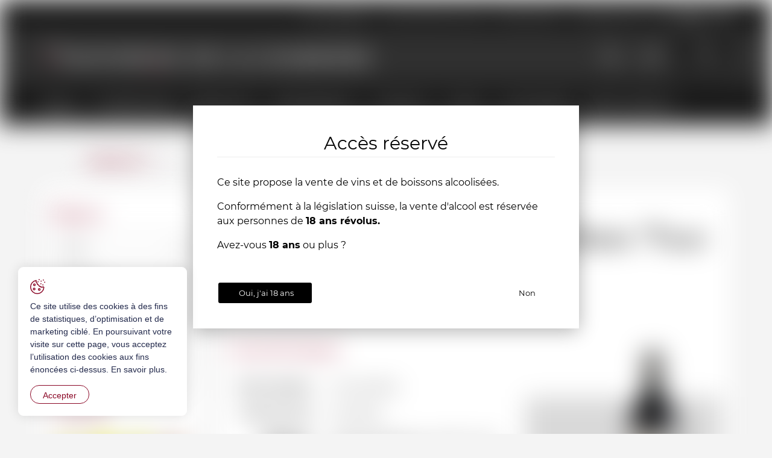

--- FILE ---
content_type: text/html; charset=utf-8
request_url: https://www.vinotheque-charriere.ch/fr/Vins/SAINT-EMILION-Clos-des-Baies-Face-Baies--2018.html
body_size: 42097
content:
<!DOCTYPE html>
<!--	// Powered by IceCube2.NET The most Time and Cost effective WCM - http://www.icecube2.net   -->
<html xmlns="http://www.w3.org/1999/xhtml" xmlns:fb="http://www.facebook.com/2008/fbml" lang="fr-CH" xml:lang="fr-CH">
<head><!-- ICVHDOC:620a77b2-0dc8-4c2c-bca4-d076513c594b,2.16.0.24,21.01.2026 13:22:30 -->
<!--V28 CSS3 buttons-->
<style type="text/css">
@font-face{ 
    font-family:'IceCubeIconsFont';font-weight:normal;font-style:normal; 
    src:url('//static-hostsolutions-ch.s3.amazonaws.com/IceCube/IceCubeIconsFont/IceCubeIconsFont.eot'); 
    src:url('//static-hostsolutions-ch.s3.amazonaws.com/IceCube/IceCubeIconsFont/IceCubeIconsFont.eot?#iefix') format('embedded-opentype'), 
        url('//static-hostsolutions-ch.s3.amazonaws.com/IceCube/IceCubeIconsFont/IceCubeIconsFont.woff') format('woff'), 
        url('//static-hostsolutions-ch.s3.amazonaws.com/IceCube/IceCubeIconsFont/IceCubeIconsFont.ttf') format('truetype'), 
        url('//static-hostsolutions-ch.s3.amazonaws.com/IceCube/IceCubeIconsFont/IceCubeIconsFont.svg#IceCubeIconsFont') format('svg');     
}
[data-icon]:before { font-family:'IceCubeIconsFont';content:attr(data-icon);speak:none;font-weight:normal;font-variant:normal;text-transform:none;line-height:1;-webkit-font-smoothing:antialiased;-moz-osx-font-smoothing:grayscale;margin-right:4px; }
</style>
<!--[if lte IE 7]><script type="text/javascript" src="//static-hostsolutions-ch.s3.amazonaws.com/IceCube/IceCubeIconsFont/lte-ie7.js"></script><![endif]-->

<!--/V28 CSS3 buttons-->




 
	<meta charset="utf-8">
	<meta http-equiv="x-ua-compatible" content="ie=edge">
	
	<meta name="viewport" content="width=device-width, initial-scale=1.0">
	
	<style type="text/css">
@charset "utf-8";

@font-face{font-family:'Crimson Text';src:url('/Htdocs/Fonts/CrimsonText-Regular.eot');src:url('/Htdocs/Fonts/CrimsonText-Regular.eot?#iefix') format('embedded-opentype'),url('/Htdocs/Fonts/CrimsonText-Regular.woff2') format('woff2'),url('/Htdocs/Fonts/CrimsonText-Regular.woff') format('woff'),url('/Htdocs/Fonts/CrimsonText-Regular.ttf') format('truetype'),url('/Htdocs/Fonts/CrimsonText-Regular.svg#CrimsonText-Regular') format('svg');font-weight:normal;font-style:normal;font-display:block;}
@font-face{font-family:'Montserrat';src:url('/Htdocs/Fonts/Montserrat-Regular.eot');src:url('/Htdocs/Fonts/Montserrat-Regular.eot?#iefix') format('embedded-opentype'),url('/Htdocs/Fonts/Montserrat-Regular.woff2') format('woff2'),url('/Htdocs/Fonts/Montserrat-Regular.woff') format('woff'),url('/Htdocs/Fonts/Montserrat-Regular.ttf') format('truetype');font-weight:normal;font-style:normal;font-display:block;}
@font-face{font-family:'Montserrat';src:url('/Htdocs/Fonts/Montserrat-Light.eot');src:url('/Htdocs/Fonts/Montserrat-Light.eot?#iefix') format('embedded-opentype'),url('/Htdocs/Fonts/Montserrat-Light.woff2') format('woff2'),url('/Htdocs/Fonts/Montserrat-Light.woff') format('woff'),url('/Htdocs/Fonts/Montserrat-Light.ttf') format('truetype');font-weight:300;font-style:normal;font-display:block;}
@font-face{font-family:'Montserrat';src:url('/Htdocs/Fonts/Montserrat-Bold.eot');src:url('/Htdocs/Fonts/Montserrat-Bold.eot?#iefix') format('embedded-opentype'),url('/Htdocs/Fonts/Montserrat-Bold.woff2') format('woff2'),url('/Htdocs/Fonts/Montserrat-Bold.woff') format('woff'),url('/Htdocs/Fonts/Montserrat-Bold.ttf') format('truetype');font-weight:bold;font-style:normal;font-display:block;}
@font-face{font-family:'icomoon';src:url('/Htdocs/Fonts/icomoon-2.eot?yv18dn');src:url('/Htdocs/Fonts/icomoon-2.eot?yv18dn#iefix') format('embedded-opentype'),url('/Htdocs/Fonts/icomoon-2.ttf?yv18dn') format('truetype'),url('/Htdocs/Fonts/icomoon-2.woff?yv18dn') format('woff'),url('/Htdocs/Fonts/icomoon-2.svg?yv18dn#icomoon') format('svg');font-weight:normal;font-style:normal;font-display:block;}

[class^="appico-"],[class*=" appico-"]{font-family:'icomoon' !important;speak:never;font-style:normal;font-weight:normal;font-variant:normal;text-transform:none;line-height:1;-webkit-font-smoothing:antialiased;-moz-osx-font-smoothing:grayscale}
.appico-bag:before{content:"\e901";color:#fff}
.appico-bio:before{content:"\e902"}
.appico-envelope:before{content:"\e903";color:#fff}
.appico-facebook:before{content:"\e904";color:#fff}
.appico-little-white-arrow:before{content:"\e905";color:#fff}
.appico-payment:before{content:"\e906";color:#c03b4b}
.appico-search1:before{content:"\e907";color:#fff}
.appico-shipping:before{content:"\e908";color:#c03b4b}
.appico-support:before{content:"\e900";color:#c03b4b}
.appico-mastercard .path1:before{content:"\e90b";color:#000}
.appico-mastercard .path2:before{content:"\e90c";margin-left:-1.5927734375em;color:#fff}
.appico-mastercard .path3:before{content:"\e90d";margin-left:-1.5927734375em;color:#ff5f00}
.appico-mastercard .path4:before{content:"\e90e";margin-left:-1.5927734375em;color:#eb001b}
.appico-mastercard .path5:before{content:"\e90f";margin-left:-1.5927734375em;color:#f79e1b}
.appico-postfinance .path1:before{content:"\e910";color:#ffd412}
.appico-postfinance .path2:before{content:"\e911";margin-left:-1.61328125em;color:#060b03}
.appico-postfinance .path3:before{content:"\e912";margin-left:-1.61328125em;color:#e4221a}
.appico-postfinance .path4:before{content:"\e913";margin-left:-1.61328125em;color:#fff}
.appico-postfinance .path5:before{content:"\e914";margin-left:-1.61328125em;color:#060b03}
.appico-user:before{content:"\e91a";color:#fff}
.appico-visa .path1:before{content:"\e915";color:#0e4595}
.appico-visa .path2:before{content:"\e916";margin-left:-1.5927734375em;color:#fff}
.appico-visa .path3:before{content:"\e917";margin-left:-1.5927734375em;color:#fff}
.appico-visa .path4:before{content:"\e918";margin-left:-1.5927734375em;color:#fff}
.appico-visa .path5:before{content:"\e919";margin-left:-1.5927734375em;color:#fff}
.appico-x:before{content:"\e91b"}
.appico-youtube:before{content:"\e91c";color:#fff}

:focus{outline:none}
body{font-size:1.6rem;background:#f4f4f4}

#navigation ul,.owl-carousel,.subnavigation ul{list-style-type:none}hr,img{border:0}body,figure{margin:0}.sr-only,td,th{padding:0}html{font-family:'Crimson Text';-ms-text-size-adjust:100%;-webkit-text-size-adjust:100%;font-size:55%}article,aside,details,figcaption,figure,footer,header,hgroup,main,menu,nav,section,summary{display:block}audio,canvas,progress,video{display:inline-block;vertical-align:baseline}audio:not([controls]){display:none;height:0}[hidden],template{display:none}a{background-color:transparent}a:active,a:hover{outline:none}abbr[title]{border-bottom:1px dotted}b,optgroup,strong{font-weight:700}dfn{font-style:italic}mark{background:#ff0;color:#000}small{font-size:80%}sub,sup{font-size:75%;line-height:0;position:relative;vertical-align:baseline}.container-table,img{vertical-align:middle}sup{top:-.5em}sub{bottom:-.25em}svg:not(:root){overflow:hidden}hr{-webkit-box-sizing:content-box;-moz-box-sizing:content-box;box-sizing:content-box;height:0;margin-top:20px;margin-bottom:20px;border-top:1px solid #eee}pre,textarea{overflow:auto}code,kbd,pre,samp{font-family:monospace,monospace;font-size:1em}button,input,optgroup,select,textarea{color:inherit;font:inherit;margin:0}button,html input[type=button],input[type=reset],input[type=submit]{-webkit-appearance:button;cursor:pointer}button[disabled],html input[disabled]{cursor:default}button::-moz-focus-inner,input::-moz-focus-inner{border:0;padding:0}input[type=checkbox],input[type=radio]{-webkit-box-sizing:border-box;-moz-box-sizing:border-box;box-sizing:border-box;padding:0;vertical-align:sub}input[type=number]::-webkit-inner-spin-button,input[type=number]::-webkit-outer-spin-button{height:auto}input[type=search]{-webkit-appearance:textfield;-webkit-box-sizing:content-box;-moz-box-sizing:content-box;box-sizing:content-box}input[type=search]::-webkit-search-cancel-button,input[type=search]::-webkit-search-decoration{-webkit-appearance:none}table{border-collapse:collapse;border-spacing:0}*,:after,:before{-webkit-box-sizing:border-box;-moz-box-sizing:border-box;box-sizing:border-box}button,input,select,textarea{font-family:'Montserrat';font-size:inherit;line-height:inherit}.img-responsive{display:block;max-width:100%;height:auto}.breadcrumb>li,.list-inline>li,.pagination{display:inline-block}.img-circle{border-radius:50%}.sr-only{position:absolute;width:1px;height:1px;margin:-1px;overflow:hidden;clip:rect(0,0,0,0);border:0}.sr-only-focusable:active,.sr-only-focusable:focus{position:static;width:auto;height:auto;margin:0;overflow:visible;clip:auto}.container,.container-fluid{margin-right:auto;margin-left:auto;padding-left:15px;padding-right:15px}.list-inline,.list-unstyled{padding-left:0;list-style:none}[role=button]{cursor:pointer}ol,ul{margin-top:0;margin-bottom:10px}ol ol,ol ul,ul ol,ul ul{margin-bottom:0}.list-inline{margin-left:-5px}.list-inline>li{padding-right:5px;padding-left:5px}.text-center{text-align:center}.row{margin-left:-15px;margin-right:-15px}.img-circle{border-radius:50%}@media (min-width:768px){.container,.og-expander-inner{width:100%;padding-left:21px;padding-right:21px}}@media (min-width:992px){.container,.og-expander-inner{width:970px;padding-left:15px;padding-right:15px}}@media (min-width:1200px){.container,.og-expander-inner{width:1170px}}@media (min-width:1400px){.container,.og-expander-inner{width:1370px}.container,.container-fluid,.og-expander-inner{padding-left:21px;padding-right:21px}.row{margin-left:-21px;margin-right:-21px}}@media screen and (min-width:1600px){.container,.og-expander-inner{width:1570px}}@media screen and (min-width:1800px){.container,.og-expander-inner{width:1770px}}@media (max-width:340px){.searchFormOuter.hidden-md.hidden-lg .container-fluid{padding-left:10px;padding-right:10px}}.col-lg-1,.col-lg-10,.col-lg-11,.col-lg-12,.col-lg-2,.col-lg-3,.col-lg-4,.col-lg-5,.col-lg-6,.col-lg-7,.col-lg-8,.col-lg-9,.col-md-1,.col-md-10,.col-md-11,.col-md-12,.col-md-2,.col-md-3,.col-md-4,.col-md-5,.col-md-6,.col-md-7,.col-md-8,.col-md-9,.col-sm-1,.col-sm-10,.col-sm-11,.col-sm-12,.col-sm-2,.col-sm-3,.col-sm-4,.col-sm-5,.col-sm-6,.col-sm-7,.col-sm-8,.col-sm-9,.col-xs-1,.col-xs-10,.col-xs-11,.col-xs-12,.col-xs-2,.col-xs-3,.col-xs-4,.col-xs-5,.col-xs-6,.col-xs-7,.col-xs-8,.col-xs-9{position:relative;min-height:1px;padding-left:15px;padding-right:15px}@media (min-width:1400px){.col-lg-1,.col-lg-10,.col-lg-11,.col-lg-12,.col-lg-2,.col-lg-3,.col-lg-4,.col-lg-5,.col-lg-6,.col-lg-7,.col-lg-8,.col-lg-9,.col-md-1,.col-md-10,.col-md-11,.col-md-12,.col-md-2,.col-md-3,.col-md-4,.col-md-5,.col-md-6,.col-md-7,.col-md-8,.col-md-9,.col-sm-1,.col-sm-10,.col-sm-11,.col-sm-12,.col-sm-2,.col-sm-3,.col-sm-4,.col-sm-5,.col-sm-6,.col-sm-7,.col-sm-8,.col-sm-9,.col-xs-1,.col-xs-10,.col-xs-11,.col-xs-12,.col-xs-2,.col-xs-3,.col-xs-4,.col-xs-5,.col-xs-6,.col-xs-7,.col-xs-8,.col-xs-9{padding-left:21px;padding-right:21px}}.col-xs-1,.col-xs-10,.col-xs-11,.col-xs-12,.col-xs-2,.col-xs-3,.col-xs-4,.col-xs-5,.col-xs-6,.col-xs-7,.col-xs-8,.col-xs-9{float:left}.col-xs-12{width:100%}.col-xs-11{width:91.66666667%}.col-xs-10{width:83.33333333%}.col-xs-9{width:75%}.col-xs-8{width:66.66666667%}.col-xs-7{width:58.33333333%}.col-xs-6{width:50%}.col-xs-5{width:41.66666667%}.col-xs-4{width:33.33333333%}.col-xs-3{width:25%}.col-xs-2{width:16.66666667%}.col-xs-1{width:8.33333333%}.col-xs-pull-12{right:100%}.col-xs-pull-11{right:91.66666667%}.col-xs-pull-10{right:83.33333333%}.col-xs-pull-9{right:75%}.col-xs-pull-8{right:66.66666667%}.col-xs-pull-7{right:58.33333333%}.col-xs-pull-6{right:50%}.col-xs-pull-5{right:41.66666667%}.col-xs-pull-4{right:33.33333333%}.col-xs-pull-3{right:25%}.col-xs-pull-2{right:16.66666667%}.col-xs-pull-1{right:8.33333333%}.col-xs-pull-0{right:auto}.col-xs-push-12{left:100%}.col-xs-push-11{left:91.66666667%}.col-xs-push-10{left:83.33333333%}.col-xs-push-9{left:75%}.col-xs-push-8{left:66.66666667%}.col-xs-push-7{left:58.33333333%}.col-xs-push-6{left:50%}.col-xs-push-5{left:41.66666667%}.col-xs-push-4{left:33.33333333%}.col-xs-push-3{left:25%}.col-xs-push-2{left:16.66666667%}.col-xs-push-1{left:8.33333333%}.col-xs-push-0{left:auto}.col-xs-offset-12{margin-left:100%}.col-xs-offset-11{margin-left:91.66666667%}.col-xs-offset-10{margin-left:83.33333333%}.col-xs-offset-9{margin-left:75%}.col-xs-offset-8{margin-left:66.66666667%}.col-xs-offset-7{margin-left:58.33333333%}.col-xs-offset-6{margin-left:50%}.col-xs-offset-5{margin-left:41.66666667%}.col-xs-offset-4{margin-left:33.33333333%}.col-xs-offset-3{margin-left:25%}.col-xs-offset-2{margin-left:16.66666667%}.col-xs-offset-1{margin-left:8.33333333%}.col-xs-offset-0{margin-left:0}@media (min-width:768px){.col-sm-1,.col-sm-10,.col-sm-11,.col-sm-12,.col-sm-2,.col-sm-3,.col-sm-4,.col-sm-5,.col-sm-6,.col-sm-7,.col-sm-8,.col-sm-9{float:left}.col-sm-12{width:100%}.col-sm-11{width:91.66666667%}.col-sm-10{width:83.33333333%}.col-sm-9{width:75%}.col-sm-8{width:66.66666667%}.col-sm-7{width:58.33333333%}.col-sm-6{width:50%}.col-sm-5{width:41.66666667%}.col-sm-4{width:33.33333333%}.col-sm-3{width:25%}.col-sm-2{width:16.66666667%}.col-sm-1{width:8.33333333%}.col-sm-pull-12{right:100%}.col-sm-pull-11{right:91.66666667%}.col-sm-pull-10{right:83.33333333%}.col-sm-pull-9{right:75%}.col-sm-pull-8{right:66.66666667%}.col-sm-pull-7{right:58.33333333%}.col-sm-pull-6{right:50%}.col-sm-pull-5{right:41.66666667%}.col-sm-pull-4{right:33.33333333%}.col-sm-pull-3{right:25%}.col-sm-pull-2{right:16.66666667%}.col-sm-pull-1{right:8.33333333%}.col-sm-pull-0{right:auto}.col-sm-push-12{left:100%}.col-sm-push-11{left:91.66666667%}.col-sm-push-10{left:83.33333333%}.col-sm-push-9{left:75%}.col-sm-push-8{left:66.66666667%}.col-sm-push-7{left:58.33333333%}.col-sm-push-6{left:50%}.col-sm-push-5{left:41.66666667%}.col-sm-push-4{left:33.33333333%}.col-sm-push-3{left:25%}.col-sm-push-2{left:16.66666667%}.col-sm-push-1{left:8.33333333%}.col-sm-push-0{left:auto}.col-sm-offset-12{margin-left:100%}.col-sm-offset-11{margin-left:91.66666667%}.col-sm-offset-10{margin-left:83.33333333%}.col-sm-offset-9{margin-left:75%}.col-sm-offset-8{margin-left:66.66666667%}.col-sm-offset-7{margin-left:58.33333333%}.col-sm-offset-6{margin-left:50%}.col-sm-offset-5{margin-left:41.66666667%}.col-sm-offset-4{margin-left:33.33333333%}.col-sm-offset-3{margin-left:25%}.col-sm-offset-2{margin-left:16.66666667%}.col-sm-offset-1{margin-left:8.33333333%}.col-sm-offset-0{margin-left:0}}@media (min-width:992px){.col-md-1,.col-md-10,.col-md-11,.col-md-12,.col-md-2,.col-md-3,.col-md-4,.col-md-5,.col-md-6,.col-md-7,.col-md-8,.col-md-9{float:left}.col-md-12{width:100%}.col-md-11{width:91.66666667%}.col-md-10{width:83.33333333%}.col-md-9{width:75%}.col-md-8{width:66.66666667%}.col-md-7{width:58.33333333%}.col-md-6{width:50%}.col-md-5{width:41.66666667%}.col-md-4{width:33.33333333%}.col-md-3{width:25%}.col-md-2{width:16.66666667%}.col-md-1{width:8.33333333%}.col-md-pull-12{right:100%}.col-md-pull-11{right:91.66666667%}.col-md-pull-10{right:83.33333333%}.col-md-pull-9{right:75%}.col-md-pull-8{right:66.66666667%}.col-md-pull-7{right:58.33333333%}.col-md-pull-6{right:50%}.col-md-pull-5{right:41.66666667%}.col-md-pull-4{right:33.33333333%}.col-md-pull-3{right:25%}.col-md-pull-2{right:16.66666667%}.col-md-pull-1{right:8.33333333%}.col-md-pull-0{right:auto}.col-md-push-12{left:100%}.col-md-push-11{left:91.66666667%}.col-md-push-10{left:83.33333333%}.col-md-push-9{left:75%}.col-md-push-8{left:66.66666667%}.col-md-push-7{left:58.33333333%}.col-md-push-6{left:50%}.col-md-push-5{left:41.66666667%}.col-md-push-4{left:33.33333333%}.col-md-push-3{left:25%}.col-md-push-2{left:16.66666667%}.col-md-push-1{left:8.33333333%}.col-md-push-0{left:auto}.col-md-offset-12{margin-left:100%}.col-md-offset-11{margin-left:91.66666667%}.col-md-offset-10{margin-left:83.33333333%}.col-md-offset-9{margin-left:75%}.col-md-offset-8{margin-left:66.66666667%}.col-md-offset-7{margin-left:58.33333333%}.col-md-offset-6{margin-left:50%}.col-md-offset-5{margin-left:41.66666667%}.col-md-offset-4{margin-left:33.33333333%}.col-md-offset-3{margin-left:25%}.col-md-offset-2{margin-left:16.66666667%}.col-md-offset-1{margin-left:8.33333333%}.col-md-offset-0{margin-left:0}}@media (min-width:1200px){.col-lg-1,.col-lg-10,.col-lg-11,.col-lg-12,.col-lg-2,.col-lg-3,.col-lg-4,.col-lg-5,.col-lg-6,.col-lg-7,.col-lg-8,.col-lg-9{float:left}.col-lg-12{width:100%}.col-lg-11{width:91.66666667%}.col-lg-10{width:83.33333333%}.col-lg-9{width:75%}.col-lg-8{width:66.66666667%}.col-lg-7{width:58.33333333%}.col-lg-6{width:50%}.col-lg-5{width:41.66666667%}.col-lg-4{width:33.33333333%}.col-lg-3{width:25%}.col-lg-2{width:16.66666667%}.col-lg-1{width:8.33333333%}.col-lg-pull-12{right:100%}.col-lg-pull-11{right:91.66666667%}.col-lg-pull-10{right:83.33333333%}.col-lg-pull-9{right:75%}.col-lg-pull-8{right:66.66666667%}.col-lg-pull-7{right:58.33333333%}.col-lg-pull-6{right:50%}.col-lg-pull-5{right:41.66666667%}.col-lg-pull-4{right:33.33333333%}.col-lg-pull-3{right:25%}.col-lg-pull-2{right:16.66666667%}.col-lg-pull-1{right:8.33333333%}.col-lg-pull-0{right:auto}.col-lg-push-12{left:100%}.col-lg-push-11{left:91.66666667%}.col-lg-push-10{left:83.33333333%}.col-lg-push-9{left:75%}.col-lg-push-8{left:66.66666667%}.col-lg-push-7{left:58.33333333%}.col-lg-push-6{left:50%}.col-lg-push-5{left:41.66666667%}.col-lg-push-4{left:33.33333333%}.col-lg-push-3{left:25%}.col-lg-push-2{left:16.66666667%}.col-lg-push-1{left:8.33333333%}.col-lg-push-0{left:auto}.col-lg-offset-12{margin-left:100%}.col-lg-offset-11{margin-left:91.66666667%}.col-lg-offset-10{margin-left:83.33333333%}.col-lg-offset-9{margin-left:75%}.col-lg-offset-8{margin-left:66.66666667%}.col-lg-offset-7{margin-left:58.33333333%}.col-lg-offset-6{margin-left:50%}.col-lg-offset-5{margin-left:41.66666667%}.col-lg-offset-4{margin-left:33.33333333%}.col-lg-offset-3{margin-left:25%}.col-lg-offset-2{margin-left:16.66666667%}.col-lg-offset-1{margin-left:8.33333333%}.col-lg-offset-0{margin-left:0}}.fade{opacity:0;-webkit-transition:opacity .15s linear;-o-transition:opacity .15s linear;transition:opacity .15s linear}.fade.in{opacity:1}.collapse{display:none}.collapse.in{display:block}tr.collapse.in{display:table-row}tbody.collapse.in{display:table-row-group}.collapsing{position:relative;height:0;overflow:hidden;-webkit-transition-property:height,visibility;-o-transition-property:height,visibility;transition-property:height,visibility;-webkit-transition-duration:.35s;-o-transition-duration:.35s;transition-duration:.35s;-webkit-transition-timing-function:ease;-o-transition-timing-function:ease;transition-timing-function:ease}.pagination{padding-left:0;margin:20px 0;border-radius:4px}.pagination>li{display:inline}.pagination>li>a,.pagination>li>span{position:relative;float:left;padding:6px 12px;line-height:1.42857143;text-decoration:none;color:#337ab7;background-color:#fff;border:1px solid #ddd;margin-left:-1px}.pagination>li:first-child>a,.pagination>li:first-child>span{margin-left:0;border-bottom-left-radius:4px;border-top-left-radius:4px}.pagination>li:last-child>a,.pagination>li:last-child>span{border-bottom-right-radius:4px;border-top-right-radius:4px}.pagination>li>a:focus,.pagination>li>a:hover,.pagination>li>span:focus,.pagination>li>span:hover{z-index:2;color:#23527c;background-color:#eee;border-color:#ddd}.pagination>.active>a,.pagination>.active>a:focus,.pagination>.active>a:hover,.pagination>.active>span,.pagination>.active>span:focus,.pagination>.active>span:hover{z-index:3;color:#fff;background-color:#337ab7;border-color:#337ab7;cursor:default}.pagination>.disabled>a,.pagination>.disabled>a:focus,.pagination>.disabled>a:hover,.pagination>.disabled>span,.pagination>.disabled>span:focus,.pagination>.disabled>span:hover{color:#777;background-color:#fff;border-color:#ddd;cursor:not-allowed}.pagination-lg>li>a,.pagination-lg>li>span{padding:10px 16px;font-size:18px;line-height:1.3333333}.pagination-lg>li:first-child>a,.pagination-lg>li:first-child>span{border-bottom-left-radius:6px;border-top-left-radius:6px}.pagination-lg>li:last-child>a,.pagination-lg>li:last-child>span{border-bottom-right-radius:6px;border-top-right-radius:6px}.pagination-sm>li>a,.pagination-sm>li>span{padding:5px 10px;font-size:12px;line-height:1.5}.pagination-sm>li:first-child>a,.pagination-sm>li:first-child>span{border-bottom-left-radius:3px;border-top-left-radius:3px}.pagination-sm>li:last-child>a,.pagination-sm>li:last-child>span{border-bottom-right-radius:3px;border-top-right-radius:3px}.clearfix:after,.clearfix:before,.container-fluid:after,.container-fluid:before,.container:after,.container:before,.row:after,.row:before{content:" ";display:table}.center-block,.content .row:after,.content .row:before,.row.d-flex:after,.row.d-flex:before{display:block}.clearfix:after,.container-fluid:after,.container:after,.row:after{clear:both}.center-block{margin-left:auto;margin-right:auto}.owl-carousel,.owl-carousel ul{margin:0;padding:0}.owl-carousel{touch-action:manipulation}.pull-right{float:right!important}.pull-left{float:left!important}.hide{display:none!important}.show{display:block!important}.hidden,.visible-lg,.visible-lg-block,.visible-lg-inline,.visible-lg-inline-block,.visible-md,.visible-md-block,.visible-md-inline,.visible-md-inline-block,.visible-sm,.visible-sm-block,.visible-sm-inline,.visible-sm-inline-block,.visible-xl-block,.visible-xs,.visible-xs-block,.visible-xs-inline,.visible-xs-inline-block{display:none!important}.invisible{visibility:hidden}.text-hide{font:0/0 a;color:transparent;text-shadow:none;background-color:transparent;border:0}.default-title-red,.wysiwyg-red,a,a:hover{color:#8a0726}.affix{position:fixed}@media (max-width:767px){.visible-xs{display:block!important}table.visible-xs{display:table!important}tr.visible-xs{display:table-row!important}td.visible-xs,th.visible-xs{display:table-cell!important}.visible-xs-block{display:block!important}.visible-xs-inline{display:inline!important}.visible-xs-inline-block{display:inline-block!important}}@media (min-width:768px) and (max-width:991px){.visible-sm{display:block!important}table.visible-sm{display:table!important}tr.visible-sm{display:table-row!important}td.visible-sm,th.visible-sm{display:table-cell!important}.visible-sm-block{display:block!important}.visible-sm-inline{display:inline!important}.visible-sm-inline-block{display:inline-block!important}}@media (min-width:992px) and (max-width:1199px){.visible-md{display:block!important}table.visible-md{display:table!important}tr.visible-md{display:table-row!important}td.visible-md,th.visible-md{display:table-cell!important}.visible-md-block{display:block!important}.visible-md-inline{display:inline!important}.visible-md-inline-block{display:inline-block!important}}@media (min-width:1200px){.visible-lg{display:block!important}table.visible-lg{display:table!important}tr.visible-lg{display:table-row!important}td.visible-lg,th.visible-lg{display:table-cell!important}.visible-lg-block{display:block!important}.visible-lg-inline{display:inline!important}.visible-lg-inline-block{display:inline-block!important}.hidden-lg{display:none!important}}@media (min-width:1400px){.visible-xl-block{display:block!important}}@media (max-width:767px){.hidden-xs{display:none!important}}@media (min-width:768px) and (max-width:991px){.hidden-sm{display:none!important}}@media (min-width:992px) and (max-width:1199px){.hidden-md{display:none!important}}.visible-print{display:none!important}@media print{.visible-print{display:block!important}table.visible-print{display:table!important}tr.visible-print{display:table-row!important}td.visible-print,th.visible-print{display:table-cell!important}}.visible-print-block{display:none!important}@media print{.visible-print-block{display:block!important}}.visible-print-inline{display:none!important}@media print{.visible-print-inline{display:inline!important}}.visible-print-inline-block{display:none!important}@media print{.visible-print-inline-block{display:inline-block!important}.hidden-print{display:none!important}}.owl-carousel,.owl-carousel .owl-item{-webkit-tap-highlight-color:transparent;position:relative}.owl-carousel .animated{-webkit-animation-duration:1s;animation-duration:1s;-webkit-animation-fill-mode:both;animation-fill-mode:both}.owl-carousel .owl-animated-in{z-index:0}.owl-carousel .owl-animated-out{z-index:1}.owl-carousel .fadeOut{-webkit-animation-name:fadeOut;animation-name:fadeOut}@-webkit-keyframes fadeOut{0%{opacity:1}100%{opacity:0}}@keyframes fadeOut{0%{opacity:1}100%{opacity:0}}.owl-height{-webkit-transition:height .5s ease-in-out;-moz-transition:height .5s ease-in-out;-ms-transition:height .5s ease-in-out;-o-transition:height .5s ease-in-out;transition:height .5s ease-in-out}.owl-carousel{z-index:1}.owl-carousel .owl-stage{position:relative;-ms-touch-action:pan-Y}.owl-carousel .owl-stage:after{content:".";display:block;clear:both;visibility:hidden;line-height:0;height:0}.owl-carousel .owl-stage-outer{position:relative;overflow:hidden;-webkit-transform:translate3d(0,0,0)}.owl-carousel .owl-dots .owl-dot,.owl-carousel .owl-dots .owl-nav .owl-next,.owl-carousel .owl-dots .owl-nav .owl-prev{cursor:pointer;cursor:hand;-webkit-user-select:none;-khtml-user-select:none;-moz-user-select:none;-ms-user-select:none;user-select:none}.owl-carousel.owl-loaded{display:block}.owl-carousel.owl-loading{display:block}.owl-carousel .owl-refresh .owl-item,.owl-carousel .owl-video-playing .owl-video-play-icon,.owl-carousel .owl-video-playing .owl-video-tn{display:none}.owl-carousel.owl-hidden{opacity:0}.owl-carousel .owl-item{min-height:1px;float:left;-webkit-backface-visibility:hidden;-webkit-touch-callout:none;-webkit-user-select:none;-moz-user-select:none;-ms-user-select:none;user-select:none}.owl-carousel .owl-item img{display:block;width:100%;-webkit-transform-style:preserve-3d;transform-style:preserve-3d;margin:0}.owl-carousel.owl-text-select-on .owl-item{-webkit-user-select:auto;-moz-user-select:auto;-ms-user-select:auto;user-select:auto}.owl-carousel .owl-grab{cursor:move;cursor:-webkit-grab;cursor:-o-grab;cursor:-ms-grab;cursor:grab}.owl-carousel.owl-rtl{direction:rtl}.owl-carousel.owl-rtl .owl-item{float:right}.no-js .owl-carousel{display:block}.owl-carousel .owl-item .owl-lazy{-webkit-transition:opacity .4s ease;-moz-transition:opacity .4s ease;-ms-transition:opacity .4s ease;-o-transition:opacity .4s ease;transition:opacity .4s ease}.owl-carousel .owl-video-wrapper{position:relative;height:100%;background:#000}.owl-carousel .owl-video-play-icon{position:absolute;height:80px;width:80px;left:50%;top:50%;margin-left:-40px;margin-top:-40px;background:url(owl.video.play.png) no-repeat;cursor:pointer;z-index:1;-webkit-backface-visibility:hidden;-webkit-transition:scale .1s ease;-moz-transition:scale .1s ease;-ms-transition:scale .1s ease;-o-transition:scale .1s ease;transition:scale .1s ease}.owl-carousel .owl-video-play-icon:hover{-webkit-transition:scale(1.3,1.3);-moz-transition:scale(1.3,1.3);-ms-transition:scale(1.3,1.3);-o-transition:scale(1.3,1.3);transition:scale(1.3,1.3)}.owl-carousel .owl-video-tn{opacity:0;height:100%;background-position:center center;background-repeat:no-repeat;-webkit-background-size:contain;-moz-background-size:contain;-o-background-size:contain;background-size:contain;-webkit-transition:opacity .4s ease;-moz-transition:opacity .4s ease;-ms-transition:opacity .4s ease;-o-transition:opacity .4s ease;transition:opacity .4s ease}.owl-carousel .owl-video-frame{position:relative;z-index:1}.owl-carousel .owl-dots{text-align:center;width:100%;padding:1em 0}.owl-carousel .owl-dot{display:inline-block;width:32px;height:32px;margin:0 4px;border-radius:30px;border:2px solid rgba(0,0,0,.2);position:relative;transition:all ease .2s;cursor:pointer;padding:0}.owl-carousel .owl-dot.active{border:2px solid rgba(0,0,0,.35)}.owl-carousel .owl-dot span{position:absolute;left:-40px;top:4px;display:block;height:20px;width:20px;border-radius:30px;opacity:0;background:#000;transition:all ease .2s}.owl-carousel .owl-dot.active span{opacity:1;left:4px}.owl-carousel{display:block;margin:0;width:auto;overflow:hidden;-ms-touch-action:pan-y;touch-action:pan-y}.owl-carousel:after{content:'';clear:both;display:block}.owl-carousel .item{float:left;padding:0 ; width:100%}.BlocSlideshow .owl-carousel .item{padding:0}.BlocSlideshow .owl-carousel li:nth-child(n + 2){display:none}.BlocSlideshow .owl-carousel.owl-loaded li:nth-child(n + 2){display:block}.owl-carousel .item img{width:100%;transition:filter .3s!important}.owl-carousel .item img.owl-loadImg{filter:blur(5px)}img{transition:filter .3s}img.lazyload{filter:blur(5px)}picture{display:block;overflow:hidden}

picture{display:block;overflow:hidden}
.prodEl .imgBox picture{overflow:initial}

.home .owl-carousel .owl-stage{display:flex;flex-wrap:wrap;}
.main-slider .owl-carousel .item{height:100%;}
.main-slider .owl-carousel .item{padding:0 0 20px 0}
.owl-carousel .item:before{
    positiion:relative;
}
.modificationIC2 .BlocSlideshow .owl-carousel .item{padding:10px 0}
.modificationIC2 .BlocSlideshow .owl-carousel li:nth-child(n + 2){display:block}
.modificationIC2 .BlocSlideshow .owl-carousel.owl-loaded li:nth-child(n + 2){display:block}

.owl-carousel .owl-dots.disabled,.owl-carousel .owl-nav.disabled{display:none}

/* Typographie */
:focus{outline:none}
body{font-family:'Montserrat';font-weight:400;line-height:1.5;overflow-y:scroll;overflow-x: hidden;-ms-overflow-style:scrollbar}
.default-subtitle,.default-title,.pageTitle,.wysiwyg-pageTitle,.wysiwyg-h1,.wysiwyg-h2,.wysiwyg-h3,h1,h2,h3,h4,h5,h6{line-height:1.2;font-weight:400}
.pageTitle,.wysiwyg-pageTitle{font-size:4rem;margin:0 0 .2em}
.default-title,.wysiwyg-h1{font-size:1.65em}
.default-subtitle,.default-subtitle-red,h3,.wysiwyg-h2,.wysiwyg-h3{font-size:1.333334em}
.wysiwyg-h3{color:#8a0726}
.default-subtitle,.default-title,.pageTitle,h1,h2,h3,h4,h5,h6{margin:.83em 0;font-family:'Crimson Text'}
p{margin:1em 0}
.IC2Site img{width:100%}
.part p{margin:0 0 1em}
a{text-decoration:none}
a:hover{text-decoration:underline}
address{font-style:normal}

.container-table{display:table-cell}
.home .main-content .pageTitle{background:#8a0726;color:#FFF;text-align:center;margin:0;padding:20px;}

.part{margin-bottom:2em}
.part.BlocTitle{margin-bottom:0}
.part.BlocDropdown{margin-bottom:6px}

/* Font d'icônes */
@font-face{font-family:icons;src:url(/Htdocs/Fonts/icons_1.woff) format("woff");font-weight:400;font-style:normal;font-display:block;}
[class*=icon-]:before{display:inline-block;font-family:icons;font-style:normal;font-weight:400;line-height:1;-webkit-font-smoothing:antialiased;-moz-osx-font-smoothing:grayscale;vertical-align:baseline}

.icon-basket:before{content:'\0041';}
.icon-calendar:before{content:'\0042';}
.icon-contact:before{content:'\0043';}
.icon-darrow:before{content:'\0044';}
.icon-fb:before{content:'\0045';}
.icon-house:before{content:'\0046';}
.icon-ig:before{content:'\0047';}
.icon-larrow:before{content:'\0048';}
.icon-lock:before{content:'\0049';}
.icon-phone:before{content:'\004a';}
.icon-pin:before{content:'\004b';}
.icon-rarrow:before{content:'\004c';}
.icon-search:before{content:'\004d';}
.icon-twitter:before{content:'\004e';}
.icon-uarrow:before{content:'\004f';}

/* Bouton et styles de bouton WYSIWYG */
.btn-container{text-align:center}
.btn,.wysiwyg-btn a,.content button,.og-details a{text-transform:uppercase;display:inline-block;background-color:#8a0726;font-size:1.6rem;color:#fff;padding:1.4rem 3rem;margin-bottom:0;font-weight:500;line-height:1.42857143;cursor:pointer;text-align:center;/*white-space:nowrap;*/vertical-align:middle;border:1px solid transparent;border-radius:50px;transition:all ease .2s;position:relative;-ms-touch-action:manipulation;touch-action:manipulation;-webkit-user-select:none;-moz-user-select:none;-ms-user-select:none;user-select:none;background-image:none}
.btn.btn-gray{background:#303030}
.btn.btn-gray:hover{background:#2c2c2c}
.btn.btn-gray:active{background:#282828}
.btn.btn-gray-light{background:#ada69f;color:#191919}
.btn.btn-gray-light:hover{background:#a09890}
.btn.btn-gray-light:active{background:#948b82}
.btn.btn-rosa{background:#e3aeb7}
.btn.btn-rosa:hover{background:#da96a1}
.btn.btn-rosa:active{background:#d27e8c}
.wysiwyg-bold{font-weight:700}
.btn.btn-light,.og-details a{color:#000;border:1px solid #000;background:0 0}
.btn.btn-light:focus,.btn.btn-light:hover,.og-details a:hover,.og-details a:focus{background:#8a0726;border-color:#8a0726;color:#fff;text-decoration:none}
.btn.btn-light:active,.og-details a:active{background:#991c1a;border-color:#991c1a;color:#fff}
.btn.btn-light-i{color:#fff;border-color:#fff}
.btn.active.focus,.btn.active:focus,.btn.focus,.btn:active.focus,.btn:active:focus,.btn:focus,.wysiwyg-btn a:active,.wysiwyg-btn a:focus,.content button:active{outline:-webkit-focus-ring-color auto 1px;outline-offset:-2px}
.btn:focus,.btn:hover,.btn-mabcj:hover,.wysiwyg-btn a:focus,.wysiwyg-btn a:hover,.content button:hover{color:#fff;text-decoration:none;background-color:#6B0007}
.btn.active,.btn:active,.wysiwyg-btn a:active{background-image:none;outline:0;background-color:#4D0000}
	
/* Header */		
#header{width:100%;box-shadow:0 3px 10px rgba(0,0,0,.15);z-index:501;background:#191919}
#header,#header a{color:#fff}
#header.sticky,.int #header{top:0;transition:all ease .25s}
#header .container{position:relative}
.brand{display:block;float:left;margin-top:8px;}
.brand img{width:30px;height:33px}
#header-sticky-wrapper:not(.is-sticky){height:auto!important}
#header-sticky-wrapper.is-sticky #header{box-shadow:0 1px 6px rgba(0,0,0,0.4)}
#header-sticky-wrapper.is-sticky .header-top{display:none}

/* Navigation */
.nav-container{position:fixed;left:0;top:45px;width:100vw;height:0;background:#191919;z-index:10;transition:all ease .3s;opacity:0}
.nav-container.nav-open{opacity:1;left:0;width:100vw;height:calc(100vh - 45px);transition:all ease .3s;z-index:4}
#navigation{font-family:'Crimson Text';display:none;text-transform:uppercase}
.nav-open #navigation{display:block}
.no-scroll body{margin:0;height:100%;overflow:hidden}
.scrollable-content{height:0;width:100%;overflow:hidden}
.nav-open .scrollable-content{height:calc(100vh - 45px);width:100%;overflow:scroll;padding-bottom:150px}

/* Navigation, hamburger menus (afficher la nav/afficher les sous-niveaux) */
.navbar-toggle,#navigation .sub-menu-2{position:absolute;left:15px;top:6px;width:32px;height:42px;padding:0;margin:0;border:none;background:0 0;transform:rotate(0deg);transition:.2s ease-in-out}
#navigation .sub-menu-2{top:5px}
.navbar-toggle .icon-bar,.sub-menu-2 .icon-bar{display:block;position:absolute;margin:0!important;height:2px;width:100%;background:#fff;border-radius:9px;opacity:1;left:0;transform:rotate(0deg);transition:.2s ease-in-out}
.sub-menu-2 .icon-bar{background-color:#666}
.icon-bar:nth-child(1){top:11px}
.icon-bar:nth-child(2),.icon-bar:nth-child(3){top:18px}
.icon-bar:nth-child(4){top:25px}
.flip .icon-bar:nth-child(1){top:0;width:0;left:50%;opacity:0}
.flip .icon-bar:nth-child(2){transform:rotate(45deg)}
.flip .icon-bar:nth-child(3){transform:rotate(-45deg)}
.flip .icon-bar:nth-child(4){top:18px;width:0;left:50%;opacity:0}

#navigation ul{margin:0;padding:0}
#navigation .children,#navigation .children ul,#navigation ul ul{z-index:3;position:static;display:none;width:100%;background:#191919}
/*#navigation ul:first-child .children-2{display:block;}*/
#navigation ul ul ul{border-color:rgba(0,0,0,.15);padding-top:10px;padding-bottom:10px;background:#8c2f45 !important;}
#navigation ul ul ul ul{border-color:rgba(0,0,0,.2)}
#navigation li{vertical-align:middle;display:block;position:relative}
#navigation li li li{border-color:rgba(0,0,0,.15)}
#navigation li li li li{border-color:rgba(0,0,0,.2)}
#navigation li li:last-child{border-bottom:none}
#navigation a{display:block;text-decoration:none;position:relative;background:#191919;padding:12px 65px 12px 35px;font-size:1.8rem;transition:all ease .2s}
#navigation .NavID_10724 a span,#navigation .NavID_10711 a span{background:#8a0726;padding-left:20px;padding-right:20px;border-radius:20px;transition:all .3s;}
#navigation .NavID_10724 a:hover span,#navigation .NavID_10711 a:hover span{border-bottom-color:transparent;background:#5a0519;}
#navigation a span{display:inline-block;padding-bottom:1px;position:relative}
#navigation .open-down > span .appico-little-white-arrow{transform:rotate(180deg);border-left-color:#8a0726}
#navigation a:hover{color:#fff}
#navigation a span{border-bottom:1px solid transparent}
#navigation a:hover span,#navigation .selected > a span, #navigation .level0 > a.open-down span{border-bottom-color:#fff}
#navigation li li a{background:#8a0726;color:#fff;padding-left:60px;position:relative}
#navigation li li li a{font-size:1.5rem;padding-left:80px;background:rgba(0,0,0,.1);text-transform:none;background:#8c2f45;border-color:#4a4a4a;color:#FFF;padding-top:5px;padding-bottom:5px;font-family:'Montserrat';}
#navigation li li.level1 > a { letter-spacing:0.05em}
#navigation li li li a:hover{color:#bcbcbc}
#navigation li li li li a{font-size:1em;padding-left:100px;background:rgba(0,0,0,.15)}
#navigation .selected > a{text-decoration:underline}
#navigation li li a span{position:static}
#navigation li li .appico-little-white-arrow{right:20px!important;left:auto!important}
#navigation .sub-menu .appico-little-white-arrow{font-size:7px;position:absolute;right:20px;top:11px;margin-top:0;padding:10px;}
#navigation #header-quicklinks .sub-menu{padding-right:0;}
#navigation #header-quicklinks .appico-little-white-arrow{font-size:7px!important;margin:-10px 0 0 15px;vertical-align:middle;display:inline-block;position:absolute;right:20px;top:20px;}
#navigation a.highlight span{padding:.2rem 2rem;border-radius:2.5rem;background:#8a0726}
#navigation a.highlight:hover span{border-bottom-color:transparent;background:#6B0007}
.list-inline>li{padding-right:0;padding-left:0}

/* Recherche */
.search-container{width:100%;margin:10px auto;position:relative;border:1px solid rgba(180,180,180,.8);border-radius:3px}
.search-container input{width:100%;background:0 0;border:none!important;padding:6px 42px 6px 14px;font-size:1em;color:#333}
.search-container input::-webkit-input-placeholder{color:#666}
.search-container input::-moz-placeholder{color:#666}
.search-container input:-ms-input-placeholder{color:#666}
.search-container input:-moz-placeholder{color:#666}
.search-container button{position:absolute;right:0;top:0;width:60px;height:49px;line-height:1;background:0 0;padding:0;text-align:center;font-size:1.2em;border:none;color:#333}
.nav-search{margin:0 15px;color:#999}
.nav-search input{font-size:1.5em;font-weight:300;padding:7px 42px 7px 17px}

/* Sous-navigation */
.subnavigation{font-family:'Crimson Text';font-size:2.2rem}
.subnavigation ul{margin:0;padding:0}
.subnavigation ul ul{margin-top:.5rem;margin-bottom:2rem}
.subnavigation li{display:block}
.subnavigation li:last-child{border-bottom:none}
.subnavigation li a{display:block;padding:.3rem 0}
.subnavigation li li{font-family:'Montserrat';font-size:1.6rem}
.subnavigation li li a{display:block;padding-left:24px;color:#191919}
.subnavigation li li li a{display:block;padding-left:36px}
.subnavigation .title{font-size:3rem;color:#8a0726;padding-bottom:1.5rem}

/* Header top (liens rapides, langues) */
.header-top{border-top:1px solid rgba(0,0,0,.1);margin-top:20px;padding:1.2rem 0;font-family:'Montserrat';font-weight:300;font-size:1.6rem}
.header-top ul{margin-bottom:0;display:inline-block}
.header-top .connexion-link{width:100%}
.header-top li{padding:0;vertical-align:middle}
.header-top li span{display:none}
.header-top .lang{width:100%;margin:0;padding:10px 0 0 18px;border-top:1px solid rgba(0,0,0,.1)}
.header-top .lang a{color:#000;padding:12px;font-size:1em}
.header-top .lang .active a{color:#8a0726}
.header-top a{display:block;padding:12px 30px}
.header-top [class^="appico-"]{font-size:2rem}
.header-top [class^="appico-"].appico-youtube:before{font-size:120%}
.header-top .appico-little-white-arrow{font-size:7px;margin-left:5px;vertical-align:middle;display:inline-block}
.header-top .last{margin-right:3rem}
.header-top .list-inline li{position:relative;padding:0 .5rem}
.header-top .list-inline li:last-child{padding-right:0}
.header-top .children-top{display:none;background:#191919;position:absolute;z-index:9;right:0;top:100%;min-width:30rem;padding:1.5rem 0}
.header-top .open .children-top{display:block}
.header-top .open .toggleChildren .appico-little-white-arrow{transform:rotate(180deg)}
.header-top .children-top li{background:#191919}
.header-top .children-top li a{padding:1rem 2rem;padding-right:3rem;display:block;position:relative}
.header-top .children-top li a .appico-little-white-arrow{position:absolute;right:5px;top:17px}

/* Bouton panier */
.btn-cart{border:none;background:none;position:absolute;right:90px;top:11px;font-size:1.5em;color:#8a0726;padding:8px 6px}
.nbr{position:absolute;left:0;display:block;line-height:20px;top:50%;margin-top:-7px;width:100%;text-align:center;font-size:11px;text-align:center}

/* Personnalisation Owl, nav/pagination */
.owl-nav{margin-bottom:1em;margin-top:2px;position:relative;z-index:1;text-align:center}
.owl-nav.disabled{display:none}
.owl-next,.owl-prev{display:inline-block;margin:0 6px}
.owl-nav .arrow{background:0 0;border:1px solid #a3a3a3;color:#a6a6a6;border-radius:30px;padding:4px 30px}
.owl-nav .disabled .arrow{border-color:#d4d4d4;color:#d4d4d4}

/* Slider/Image d'en-tête - Home et pages internes */
.main-slider ul{list-style-type:none;margin:0;padding:0}
.main-slider .owl-carousel .owl-dots{position:absolute;bottom:0}
.int .main-slider{margin-bottom:12px}
.main-slider .container{padding:0}
/*.main-slider .owl-carousel li:nth-child(n + 2){display:none}*/
.main-slider .owl-carousel.owl-loaded li:nth-child(n + 2){display:block}
.main-slider .text-box{margin:0 auto;padding:8px 30px;position:relative;text-align:center;width:100%;color:#fff;z-index:1;transition:all ease .6s;transition-delay:.5s;/*opacity:0*/ opacity:1}
.main-slider .active .text-box{opacity:1}
.main-slider li.item_0 .text-box{background:#8a0726}
.main-slider li.item_1 .text-box{background:#a3a95e}
.main-slider li.item_2 .text-box{background:#bab3ab}
.main-slider .owl-carousel a{position:absolute;top:0;left:0;width:100%;height:100%;text-indent:-9999px;z-index:1}
.main-slider .text-box p{margin:5px 0;font-size:1.5em;line-height:1}
.main-slider .text-box p.item-desc{display:none}
.main-slider .text-box .btn{position:relative;left:auto;right:auto;text-indent:0;line-height:1;font-size:.888889em;width:auto;height:auto;z-index:10}
.main-slider .owl-nav{display:none}
.main-slider .item img{margin:0;}
.int .text-box{display:none}

.modificationIC2 .main-slider li.item{display:block;}

/* Main content */
.home .main-content .content{display:none;}

/* Sidebar */
.sidebar .part{background:rgba(0,0,0,.05);padding:10px 12px 0;border-bottom:1px solid rgba(0,0,0,.1);margin:0}

/* Small List News / Events, listing */
.small-list-news,.small-list-selection,.small-list-promotions,.small-list-bestSellers{display:none;text-align:center;}
#wine-new .small-list-news{display:block;}
#wine-selection .small-list-selection{display:block;}
#wine-promotion .small-list-promotions{display:block;}
#wine-bestsellers .small-list-bestSellers{display:block;}

.small-list{margin-bottom:84px}
.events-small-list .item,.news-small-list .item{padding:20px 0;cursor:pointer}
.events-small-list .item:first-child,.news-small-list .item:first-child{padding-top:0}
.events-small-list .item:last-child,.news-small-list .item:last-child{margin-bottom:42px}
.item{position:relative}
.item img{max-width:100%;width:100%;display:block;margin:0 auto 1em}

.listing .item a,.small-list .item a,.main-slider .item a,
.view-more{text-indent:-9999px;line-height:0;font-size:0;position:absolute;z-index:9;left:0;top:0;width:100%;height:100%}
.item:hover{color:#8a0726}

/* Listing */
.listing-item .item{margin-bottom:80px;}
	
/* Cookies */
.cookiesBox{position:fixed;bottom:0;left:0;width:100%;z-index:10;display:none;font-size:.9em;box-shadow:0 -3px 10px rgba(0,0,0,.15)}
.cookiesBox a{color:#fff;text-decoration:underline}
.boxContentCookies{background:rgba(0,0,0,.8);padding:10px 0}
.boxContentCookies .contentCookiesBox{color:#fff}
.boxContentCookies .okCookiesBox{margin-top:5px}
.boxContentCookies .okCookiesBox a{border-color:#fff;font-size:1em;color:#fff;text-decoration:none}
.boxContentCookies .okCookiesBox a:hover{border-color:#fff}

/* Back to top */
/* .backToTop{position:fixed;bottom:20px;right:20px;opacity:0;transition:opacity .3s;z-index:1} */
.backToTop{position:fixed;bottom:20px;left:50%;transform:translateX(-50%);opacity:0;transition:opacity .3s;z-index:1}
.backToTop a{color:#191919;display:block;height:60px;width:40px;line-height:60px;text-align:center;background:#8a0726;border-radius:30px;box-shadow:1px 1px 12px rgba(0,0,0,.1)}
.backToTop.showLink{display:block;opacity:1;z-index:10}

/* Shop */
#ShoppingCart{display:none}
.brandOuter{padding:0}
.brandOuter >.container{padding-left:70px}
.brandOuter .list-inline{margin-bottom:2px;margin-top:6px}
.brandOuter .list-inline li{vertical-align:middle;padding:0 1.5rem;position:relative}
.brandOuter .list-inline li:last-child{padding-right:0}
.brandOuter [class^="appico-"]{font-size:3rem}
.brandOuter .appico-search1{font-size:2.6rem}
.brandOuter #header-search-toggle{display:inline-block;width:40px;height:40px}
.brandOuter #header-search-toggle .appico-search1{position:absolute;top:50%;left:50%;transform:translate(-50%,-50%)}
.brandOuter .userMenuOuter ul{font-size:1.6rem;font-family:'Montserrat';text-align:right;margin-top:0;display:none;background:#191919;position:absolute;z-index:9;right:0;top:100%;min-width:30rem;padding:1.5rem 0;border-radius:3px}
.brandOuter .userMenuOuter.open ul{display:block}
.brandOuter .userMenuOuter ul li{background:#191919;padding:0}
.brandOuter .userMenuOuter ul li:last-child{margin-top:2rem}
.brandOuter .userMenuOuter ul li a{padding:1rem 2rem;display:block}
html.menuOpen .brandOuter >.container .brand,html.menuOpen .brandOuter >.container >ul{visibility:hidden}
.btn-cart2{text-align:center;display:inline-block;background:#191919;border-radius:4px;padding:.5rem 1rem;font-family:'Montserrat';font-size:1.5rem}
.btn-cart2 .top{position:relative;margin-top:2px}
.btn-cart2 .amount{margin-top:2px}
.btn-cart2 .amount span{font-size:80%}
.btn-cart2:hover{text-decoration:none}
.globalSearchForm{display:none;border-radius:3px;border-bottom:2px solid #3b4954}
.globalSearchForm .form-control{border:0;padding:8px 21px;width:100%}
.js-headerSearchFormLi{position:relative}
.js-headerSearchFormLi >a{border-radius:3px}
.js-headerSearchFormLi .appico-x{display:none}
.js-headerSearchFormLi .globalSearchForm{margin-top:1rem;display:none;position:absolute;z-index:9;right:0;top:100%;min-width:35rem}
.js-headerSearchFormLi.open .appico-search1{display:none}
.js-headerSearchFormLi.open .appico-x{display:inline-block;font-size:2rem}
.globalSearchForm.open.hidden-md{display:block}
.js-headerSearchFormLi .search-container{width:100%}

.prodEl{position:relative;-webkit-transition:box-shadow .15s linear;-o-transition:box-shadow .15s linear;transition:box-shadow .15s linear;border-radius:3px;/*overflow:hidden*/}
.prodEl:hover{box-shadow:0 1px 18px rgba(0,0,0,0.1)}
.owl-carousel .prodEl:hover{box-shadow:none}
.prodEl:after{content:"";width:100%;height:100%;position:absolute;z-index:-2;left:0;top:0;background:#fff}
.prodEl .imgBox{text-align:right;position:relative}
.prodEl .imgBox:after{content:"";position:absolute;z-index:-1;left:0;bottom:10%;height:60%;width:100%;background:#d9d9d9}
.prodEl.redBck .imgBox:after{background:#f4dfe2}
.prodEl .imgBox img{width:70%;display:inline-block;-webkit-filter:drop-shadow(3px 6px 10px rgba(0,0,0,.4));filter:drop-shadow(3px 6px 10px rgba(0,0,0,.4));position:absolute;right:0;top:0;}
.prodEl .imgBox svg{width:70%;height:auto;}

.prodEl .imgBox .discount,.prodEl .imgBox .imgText,.prodEl .categories{position:absolute}
.prodEl .imgBox .discount{font-size:2rem;font-family:'Crimson Text';right:5%;top:40px;width:6rem;height:6rem;line-height:6rem;bottom:58%;background:#353132;color:#fff;border-radius:50%;text-align:center}
.prodEl .imgBox .imgText{font-size:1.6rem;font-weight:700;bottom:0;width:40%;text-align:center;text-transform:uppercase;font-family:'Crimson Text';line-height:1.1;border:solid 2px #000;padding:10px 0;border-radius:10px;left:14px;background:#D8D8D8;}
.prodEl .categories{top:0;left:0;font-size:14px;font-family:'Crimson Text';color:#a1a1a1;text-align:left;padding:1.5rem;padding-bottom:0;z-index:10}
.prodEl .content{padding-left:1.5rem;padding-right:1.5rem}
.prodEl .wineType{display:inline-block;width:1rem;height:1rem;border-radius:50%;margin-left:1rem;vertical-align:baseline;position:relative}
.prodEl .wineType.color-1{background:#8a0726}
.prodEl .wineType.color-2{background:#f5f3a0}
.prodEl .wineType.color-3{background:#efc0a6}
.prodEl .wineType.color-4{background:#f3f531}
.prodEl .wineType.color-4:after{content:"";display:block;clear:both;position:absolute;left:4px;top:2px;height:4px;width:4px;background:#FFF;border-radius:50%}
.prodEl .wineType.color-5{background:#f3f531}
.prodEl .wineType.color-6{background:#f3f531}
.prodEl .wineType.color-7{background:#efc0a6}
.prodEl .wineType.color-7:after{content:"";display:block;clear:both;position:absolute;left:4px;top:2px;height:4px;width:4px;background:#FFF;border-radius:50%}
.prodEl .wineType.color-8{background:#f3f531}
.prodEl .name{font-family:'Crimson Text';font-size:2.2rem;margin-top:1rem;line-height:1.1}
.prodEl .name a:hover,.prodEl .name a{color:inherit}
.prodEl .priceBox{padding:1rem 0 0;max-width:115px;}
.prodEl .priceBox .price{font-family:'Crimson Text';position:relative;padding-bottom:0;text-align:right;font-size:2.6rem;font-weight:700}
.prodEl .priceBox .price.isDiscount{color:#8a0726}
.prodEl .priceBox .PriceMore{padding-top:20px;}
.prodEl .priceBox .price .currency{font-size:1.6rem;text-transform:uppercase;vertical-align:baseline;font-weight:400}
.prodEl .priceBox .price .originalPrice{font-size:1.6rem;text-decoration:line-through;color:#a1a1a1;position:absolute;left:0;bottom:3px;font-weight:400}
.prodEl .product-add{padding:1rem 0;position:relative;z-index:10}
.prodEl .product-add .qty input{width:50px;font-family:'Crimson Text';font-size:2.2rem;line-height:5.4rem;padding:0}
.prodEl .product-add .qty{float:left;margin:0}
.prodEl .product-add .qty a{font-size:3rem;line-height:5.4rem}
.prodEl .product-add a{color:#191919;font-size:3rem;padding:1rem;line-height:5.4rem;width:5.4rem;border-radius:50%;padding:0}
.prodEl .product-add .addBasket{float:right}
.prodEl .PriceMore{margin-top:20px;}


@media (min-width:375px) {
  .prodEl .imgBox .imgText{bottom:8%;}
  .prodEl .priceBox{max-width:130px;}
}

@media (min-width:480px) {
  .prodEl .imgBox .imgText{bottom:15%;}
  .prodEl .priceBox{padding:1rem 0 0;max-width:initial;}
}

@media(min-width:768px) {
	.prodEl .imgBox .discount{bottom:45%;left:5%;right:auto;top:auto;}
	.prodEl .imgBox .imgText{bottom:20%;}
}
@media (max-width:767px) {
  .prodEl .priceBox{position:absolute;bottom:50%;left:14px;background:#FFF;padding-left:10px;padding-right:10px;border-radius:10px;border:solid 1px #AAA;padding:1rem 10px;}
  .prodEl .priceBox .price .originalPrice{position:relative;}
}

/* Shop Color */
.wineSort:after{content:"";display:block;clear:both;}
.wineSort .Couleur{display:inline-block;width:25%;height:95px;float:left;text-align:center;margin-bottom:0.5rem;padding-right:5px;padding-left:5px;position:relative;}
.wineSort .Couleur:before{content:"";height:42px;width:42px;border-radius:50%;display:block;position:absolute;top:7px;left:8px;}
.wineSort .Couleur:after{content:"";display:block;background:url(/Htdocs/Images/wineColorBorder.svg) no-repeat 4px 0;width:100%;height:55px;position:absolute;top:0;left:0;}

.wineSort .Couleur .wineNameColor{font-size:10px;position:absolute;top:55px;left:3px;text-align:center;width:50px;color:#000;display:block;}
.wineSort .Couleur.selected .wineNameColorChecked{background:rgb(126, 188, 52);width:15px;height:15px;border-radius:50%;display:block;position:absolute;left:40px;z-index:1;}
.wineSort .Couleur.selected .wineNameColorChecked:after{content:"";display:block;width:6px;height:9px;border-right:solid 2px #FFF;border-bottom:solid 2px #FFF;position:absolute;left:5px;top:2px;transform:rotate(45deg);}

/*Sans couleur*/
.wineSort .Couleur#wine694{display:none;}

/*Rouge*/
.wineSort .Couleur#wine700:before{background:rgb(96, 14, 17);}

/*Blanc*/
.wineSort .Couleur#wine695:before{background:rgb(245, 243, 160);}

/*Blanc doux*/
.wineSort .Couleur#wine696:before{background:rgb(243, 245, 49);}

/*Mousseux Blanc*/
.wineSort .Couleur#wine697:before{background:rgb(243, 245, 49);}
.wineSort .Couleur#wine697:after{background:url(/Htdocs/Images/wineColorBorderBubble.svg) no-repeat 4px 0;}

/*Rosé*/
.wineSort .Couleur#wine699:before{background:rgb(239, 192, 166);}

/*Mousseux Rosé*/
.wineSort .Couleur#wine698:before{background:rgb(239, 192, 166);}
.wineSort .Couleur#wine698:after{background:url(/Htdocs/Images/wineColorBorderBubble.svg) no-repeat 4px 0;}



.prodCarousel .item:hover{color:inherit}
.productListingSection .productElCol{margin-bottom:3rem}
@media (min-width:991px) {
.wineSort .Couleur{height:55px;}
.wineSort .Couleur .wineNameColor{display:none;}
}

@media (max-width:1199px) {
  .productListing .row>div:nth-child(2n + 1){clear:both}
}
@media (min-width:1200px) {
  .productListing .row>div:nth-child(3n + 1){clear:both}
}

/* Home page product Carousel */
.homeProductSection .carouselOuter{display:none;}
.homeProductSection .prodEl:hover {box-shadow: 0 1px 18px rgba(0,0,0,0.1);}

/* Home page product Millesime */
.millesimeSection .millesimeProdEl{position:relative;}
.millesimeSection .millesimeProdEl:hover .name{text-decoration:underline;}


.sidebar .sidebarInner{background:white;padding:2rem 1.5rem 15rem;border-radius: 3px;position: relative;}

.searchForm label{display:block;cursor:pointer}
.searchForm .title{margin-bottom:1.5rem;font-family:'Crimson Text';font-size:3rem;color:#8a0726}
.searchForm .formSection{padding-bottom:2rem;padding-top:2rem;border-bottom:4px solid #aeadad}
.IC2Nav-10721 .searchForm .formSection{border-bottom:0;padding-bottom:0;}
.searchForm .formSection:first-child{padding-top:0}
.searchForm .formSection.prices,.searchForm .formSection:last-child{border-bottom:0}
.searchForm .formSection.prices .row .divPriceMini{padding-right:5px;}
.searchForm .formSection.prices .row .divPriceMaxi{padding-left:5px;}
.searchForm .form-group{position:relative;margin-bottom:4rem}
.searchForm .form-control{width:100%;padding:1rem;margin-bottom:1rem;background:url(/Htdocs/Images/vinotheque/arrowdown.svg)no-repeat right;-webkit-appearance:none;background-position-x:95%}
.searchForm .form-control:focus{box-shadow:none;outline:none}
.searchForm .radioList{margin-bottom:0;color:#aeadad;font-size:1.6rem;font-weight:600}
.searchForm .radioList li{margin-bottom:.2rem;text-transform:uppercase;font-size:1.6rem}
.searchForm .radioList label{position:relative}
.searchForm .radioList input{display:none}
.searchForm .radioList input:checked + span{color:#8a0726}
.searchForm .radioList span:hover{color:#8a0726}
.searchForm .radioList input + span .appico-x{display:none}
.searchForm .radioList input:checked + span .appico-x{position:absolute;right:0;top:.4rem;display:inline-block;z-index:2}
#shopListingJS .sidebarInner .showResult{text-align:center;position:fixed;bottom:40px;width:100%;}

.colorRadioList li{width:25%;float:left;text-align:center;margin-bottom:.5rem}
.colorRadioList label{display:inline-block;position:relative}
.colorRadioList input{display:none}
.colorRadioList input + span{display:none;position:absolute;right:-.2rem;top:-.2rem;font-size:1.5rem}
.colorRadioList input:checked + span{display:inline-block}
.colorRadioList i[class^="appico-"]{font-size:5rem}

.searchForm .formSection.prices .form-group{position:relative;margin-bottom:0}
.searchForm .formSection.prices .form-group span{display:inline-block;width:45px;position:absolute;top:0;left:0;padding:1.3rem 1rem 1rem 1rem;padding-left:8px}
.searchForm .formSection.prices .form-control{padding-left:45px;background:none}

#header .searchForm a.resetForm{color:#8a0726;border:2px solid #8a0726;border-radius:3rem;padding:1rem 2rem;text-transform:uppercase;font-weight:500;margin:2rem 0;display:inline-block}
#header .searchForm a.resetForm .appico-x{vertical-align:baseline;margin-left:1rem}
#header{position:fixed;top:0;left:0;width:100%;height:auto}
.main-slider .container{padding-left:21px;padding-right:21px}
.main-slider{margin-top:46px}
.connexionIC2 .main-slider{margin-top:108px}
.connexionIC2 #header{top:35px}
.tiny.connexionIC2 #header{top:0}

.secondaryMenu{padding:2rem 0}
.secondaryMenu .pageTitle{margin:0;font-size:4rem}
.secondaryMenu a,.secondaryMenu .pageTitle{line-height:4.4rem}
.secondaryMenu a{display:inline-block;color:#191919}
.secondaryMenu a.resetForm{text-transform:uppercase;font-weight:600;color:#8a0726}
.secondaryMenu a.resetForm .appico-x{vertical-align:baseline;margin-left:.5rem}

.searchFormOuter .js-searchFormToggle{padding:1.3rem 1rem;font-weight:600;background:#8a0726;display:block;text-decoration:none}
.searchFormOuter .js-searchFormToggle i{float:right;padding:3px 0;font-size:8px;margin-top:2px}
.searchFormOuter .searchForm{display:none;padding-top:1rem}
.searchFormOuter.open .searchForm{display:block;height:calc(100vh - 115px);overflow:auto}
.searchFormOuter.open .js-searchFormToggle i{-webkit-transform:rotate(-180deg);-moz-transform:rotate(-180deg);-ms-transform:rotate(-180deg);-o-transform:rotate(-180deg);transform:rotate(-180deg)}
.searchFormOuter .js-searchFormToggle .openedText{display:none}
.searchFormOuter.open .js-searchFormToggle .closedText{display:none}
.searchFormOuter.open .js-searchFormToggle .openedText{display:inline-block}
.searchFormOuter >.container-fluid{background:#fff;color:#191919}


.productDetail{position:relative;padding-left:15px;padding-right:15px;padding-bottom:6rem;border-radius:3px;overflow:hidden;margin-bottom:4rem}
.productDetail:after{content:"";position:absolute;z-index:-2;left:0;top:0;width:100%;height:100%;background:#fff}
.productDetail .imgBox{margin-top:2rem;position:relative;text-align:right}
.productDetail .imgBox:after{content:"";position:absolute;left:0;top:30%;height:50%;width:100%;background:#d9d9d9}
/*.specialWine .productDetail .imgBox:after{top:0;height:100%}*/

.related .productElCol .prodEl{border-left:solid 1px #EEE;border-right:solid 1px #EEE;border-bottom:solid 1px #EEE;}
.related .productElCol .prodEl:not(.venteQuai){border-top:solid 1px #EEE;}

.productDetail .imgBox img{position:absolute;right:0;top:0;z-index:1;width:70%;-webkit-filter:drop-shadow(3px 6px 10px rgba(0,0,0,.4));filter:drop-shadow(3px 6px 10px rgba(0,0,0,.4))}
.productDetail .imgBox svg{width:70%;height:auto;}

.productDetail .imgBox .shopWithoutFilter img{width:100%;}
.productDetail li:not(.ImgDetailShopFirst) img{display:flex;margin:auto;border:2px solid #fff}
.productDetail .imgBox .discount{position:absolute;z-index:1;font-size:2rem;font-family:'Crimson Text';left:5%;width:6rem;height:6rem;line-height:6rem;top:35%;background:#353132;color:#fff;border-radius:50%;text-align:center}
.specialWine .productDetail .imgBox .discount{top:20px}
.specialWine .primeurs {padding: 1rem;background: #8a0726;color: white;width: fit-content;left: 0;position: absolute;padding-right: 15rem;font-size: 1.7rem;font-weight: 500;margin-top: 1rem;padding-left: 2.4rem;}
.prodEl .primeurs {position: absolute;top: 8rem;padding: 1rem;background: #8a0726;color: white;padding-inline: 2rem;box-shadow: 2px 3px 8px -5px black;}
.productDetail .imgBox .imgText{position:absolute;z-index:1;font-size:2rem;font-family:'Crimson Text';left:5%;width:6rem;bottom:20px;color:#353132;text-align:center;font-weight:700;color:#fff;background:#8a0726;border-radius:93px;padding:25px 20px;bottom:20px;left:20px;width:auto}
.productDetail .pageTitle{margin:0;font-size:5.2rem;padding-top:5rem;margin-bottom:5rem}
.productDetail .default-title{font-size:3rem;color:#8a0726}
.productDetail .detail-propertyes-table{width:100%}
.productDetail .bioLabel{position:absolute;top:0;right:0;width:70px;}
.productDetail .HVELabel{position:absolute;top:0px;right:0;width:70px;}
.productDetail .bioLabel + .HVELabel{position:absolute;top:45px;right:0;width:70px;}
.productDetail .detail-propertyes-table .line{display:flex;justify-content:center;flex-wrap:wrap}
.productDetail .detail-propertyes-table .line>div{padding:1rem 1.5rem}
.productDetail .detail-propertyes-table .line .title{width:33.3333%;text-align:right;font-family:'Crimson Text';font-size:1.8rem;line-height:1.1}
.productDetail .detail-propertyes-table .description{width:66.6666%;padding-left:10px;text-align:revert;text-align:left}
.productDetail .detail-propertyes-table .description>*{font-size:inherit;font-family:inherit;margin:inherit;}
.productDetail .variantBox{border-bottom:4px solid #aeadad;margin-right:-15px;padding-right:21px;padding-bottom:3rem;padding-top:40px}
.productDetail .variantBox label,.property-wrap-alone .pwa-title{font-family:'Crimson Text';color:#8a0726;font-size:3rem;margin-right:1.5rem}
.property-wrap-alone .pwa-result{font-size:3rem;}
.productDetail .variantBox .form-control{font-family:'Crimson Text';font-size:2.4rem;border:2px solid #8a0726;border-radius:3rem;padding:.8rem 1.5rem;min-width:20rem;background:url(/Htdocs/Images/vinotheque/arrowdown.svg)no-repeat right;-webkit-appearance:none;background-position-x:90%}
.productDetail .specialWine{margin-top:-5rem}
.productDetail .specialWine .primeursTxt{color:#4e0617;font-size:14px;font-weight:700;padding:5px 0 30px}
.productDetail .specialWine .contentTxt{border-bottom:4px solid #aeadad;padding:10px 0}
.productDetail .priceBox{padding:1rem 0}
.productDetail .priceBox .price{color:#8a0726;font-family:'Crimson Text';position:relative;text-align:right;font-size:4.6rem;font-weight:700}
.productDetail .priceBox .price.isDiscount{padding-bottom:2.5rem;}
.productDetail .priceBox .currency{font-size:2rem;text-transform:uppercase;vertical-align:baseline;font-weight:400;padding-right:10px}
.productDetail .priceBox .originalPrice{font-size:2rem;text-decoration:line-through;color:#a1a1a1;position:absolute;right:0;bottom:0;font-weight:400}
.productDetail .priceDetails .priceDetail{display:flex;justify-content:space-between;flex-wrap:wrap;}
.productDetail .product-add{margin-bottom:4rem;overflow:hidden}
.productDetail .product-add .qty a{font-size:3rem;line-height:5.4rem;border:1px solid #8a0726;border-radius:0;}
.productDetail .product-add .qty input{margin:0 5px;width:60px;font-family:'Crimson Text';font-size:2.2rem;line-height:5.4rem;padding:0}
.productDetail .product-add .addBasket{position:relative;font-size:1.6rem;font-weight:600;/*padding-left:5.5rem;*/padding:15px 20px;margin-top:2rem;margin-left:20px;border-radius:50%}
.productDetail .product-add .addBasket .appico-bag{/*position:absolute;*/left:0;top:0;top:.8rem;left:1.2rem;font-size:3rem}
.productDetail .characteristicsTable td strong{font-weight:600}
.productDetail .priceDetails{border-top:solid 1px #999;padding-top:15px;}
.productDetail .DescUnderPriceList{padding-top:20px;border-bottom:0;padding-bottom:0;color:#000;text-align:right;}

.productDetail .related{clear:both;}
.productDetail .related .product-add .addBasket{color:#191919;font-size:3rem;line-height:5.4rem;width:5.4rem;border-radius:50%;padding:0;margin-top:0;}
.productDetail .related .product-add .addBasket .appico-bag{position:relative;left:0;top:0;}
.productDetail .related .product-add .qty input{width:60px;}


.productDetail .related .imgBox .discount{right:5%;left:auto;top:10px;}
.productDetail .related .priceBox{padding-left:10px;padding-right:10px;}
.productDetail .related .DescUnderPriceList{font-size:12px;color:#999;border-bottom:solid 1px #999;padding-bottom:5px;padding-top:0;}
.productDetail .related .priceBox .price{font-size:2.6rem;padding-bottom:0;}
.productDetail .related .productElCol{margin-bottom:20px;}

.listOrderedBy .listOrderedByName{display:none;}
.listOrderedBy{width:200px;padding-top:15px;margin:0 0 0 auto;}
.listOrderedBy select{margin-bottom:0;}
#shopListingJS .col-lg-9.col-md-8:not(.itemShop){display:flex;flex-direction:column-reverse;}


.prodEl.venteQuai{border-top:solid 90px #8a0726;}
.prodEl .bandeauAction{padding:5px 10px;color:#FFF;font-size:15px;line-height:normal;position:absolute;top:-90px;left:0;z-index:1;width:100%;text-align:center;display:flex;justify-content:center;height:85px;align-items:center;}
.VenteQuai-1{display:block;padding-bottom:5px;border-bottom:solid 1px #5a061a;margin-bottom:5px;}
.VenteQuai-2{display:block;}


.productDetail .related .imgBox .imgText{background:#D8D8D8;color:#000;border-radius:10px;padding:10px 0;width:40%;font-size:1.6rem;bottom:0;}
.related .prodEl .priceBox .price .originalPrice{position:relative;}

@media (min-width:375px) {
	.productDetail .related .imgBox .imgText{bottom:8%;}
}

@media (min-width:480px) {
	.productDetail .related .imgBox .imgText{bottom:15%;}
}

@media(min-width:768px) {
	.productDetail .related .imgBox .imgText{bottom:25%;}
	#shopListingJS .col-lg-9.col-md-8:not(.itemShop){display:block;}
	.secondaryMenu .pageTitle{width:calc(100% - 220px)}
	.listOrderedBy{position:absolute;right:15px;padding-top:0;margin:0;}
}


@media (min-width:1200px) and (max-width:1599px){
.productDetail .variantBox{padding-top:15px}
.productDetail .product-add .addBasket{margin-top:2rem}
}
@media (min-width:768px) and (max-width:991px){
.productDetail .variantBox{padding-top:15px}
.productDetail .product-add .addBasket{margin-top:2rem}
}
@media (max-width:479px){
.productDetail .variantBox{padding-top:15px}
.productDetail .product-add .addBasket{margin-top:2rem}
}
@media (max-width:767px) {
.productDetail .detail-propertyes-table{padding-bottom:30px}
.productDetail .detail-propertyes-table .line{padding:1rem 0;border-bottom:1px solid #b5b5b5}
.productDetail .detail-propertyes-table .line:first-child{padding:0 0 1rem}
.productDetail .detail-propertyes-table .line:first-child .title{padding-top:0}
.productDetail .detail-propertyes-table .line>div{padding:1rem 0 0}
.productDetail .detail-propertyes-table .line .title{width:100%;text-align:left}
.productDetail .detail-propertyes-table .description{width:100%}
}
@media (min-width:768px) {
.productDetail .product-image-part{float:right}
.productDetail .detail-propertyes-table{border-bottom:4px solid #aeadad;padding-bottom:20px;margin-bottom:40px}
}
@media (min-width:1800px) {
.productDetail .detail-propertyes-table .line .title{font-size:2rem;}
}
@media (max-width:350px) {
  .productDetail .priceDetails .priceDetail {display:flex;justify-content:initial;flex-wrap:wrap;flex-direction:column;align-items:flex-end;padding-bottom:10px;margin-bottom:12px;border-bottom:1px solid #aeadad;}
}

.content{background:#fff;padding:1rem 1.5rem}
.internal{background:#fff;padding-bottom:6rem;padding-left:15px;padding-right:15px;border-radius:3px}
.internal .pageTitle{margin:0;font-size:5.2rem;padding-top:5rem;margin-bottom:5rem;padding-left:2rem}
.internal .highlighted{text-transform:uppercase;text-transform:uppercase;padding:2rem;border-bottom:4px solid #aeadad;border-top:4px solid #aeadad}
.internal .highlighted p:last-child{margin-bottom:0}
.internal .default-title{color:#8a0726}
.internal .part{margin-bottom:4rem}
.internal .part.partSmall{margin-bottom:2rem}
.internal .BlocImageText .default-title{padding-top:1rem;margin:0;margin-bottom:2rem}
.internal .BlocImageTextL .TextBox{padding-right:0}
.internal .BlocImageTextR .TextBox{padding-left:0}
.internal .BlocImageTextL .ImageBox{padding-right:0}
.internal .BlocImageTextR .ImageBox{padding-left:0}
.internal .BlocText .TextBox{padding-left:0;padding-right:0}
a.noLinkHover:hover,a.noLinkHover:focus{text-decoration:none}
.sidebarShop{display:none}

.sidebarLoading{position:absolute;width:calc(100% - 30px);height: 100%;text-align:center;display:none;z-index:5;margin-left:-15px;margin-top:-20px;}
.sidebarLoading img{width:120px;}
.sidebarInner.loading .sidebarLoading{display:block;}


.progress-bar{float:left;width:0%;height:100%;font-size:12px;line-height:12px;color:#FFF;text-align:center;transition:width .6s ease;}
.sidebarInner.loading .sidebarLoading{overflow:hidden;}
.sidebarInner.loading .progress-bar{display:flex;flex-wrap:wrap;width:400%;position:relative;left:-200px;top:-200px;animation-name:example;animation-duration:2s;animation-iteration-count:infinite;transform:rotate3d(1, 1, 1, 45deg);}
.sidebarInner.loading .progress-bar span{position:relative;width:40px;height: 2000px;}
.sidebarInner.loading .progress-bar span:nth-child(odd){background:rgba(255,255,255,.8);}
.sidebarInner.loading .progress-bar span:nth-child(even){background:rgba(255,255,255,.01);/*background:rgba(138,7,38,.03);border:solid 1px #DDD;*/}

@keyframes example{
    0% {
        left:-280px;
    }
    100% {
        left:-200px;
    }
}

.progress-bar{animation:progress-bar-stripes 2s linear infinite;}

.productListing{transition:opacity .5s;position:relative;}
.productListing.loading{opacity:.5;}
.productListing.loading:after{content:"";display:block;z-index:10;position:absolute;width:100%;height:100%;top:0;left:0;}
.sidebarInner .submitSort{display:none;}
.productListing .bioLabel{position:absolute;top:10px;width:45px;right:15px;}
.productListing .HVELabel{position:absolute;top:10px;width:45px;right:15px;}
.productListing .bioLabel + .HVELabel{top:35px;}

.productListingSmallList .productElCol{margin-top:30px;}



/*OLD BROWSER*/
#oldBrowser{display:none;position:fixed;top:0;left:0;width:100%;height:100%;z-index:99999999;background:rgba(138,7,38,.95)}
#oldBrowser-content{color:#FFF;width:400px;max-width:100%;text-align:center;position:fixed;top:50%;left:50%;transform:translate(-50%, -50%);padding:0 20px;}
.oldBrowser-title{text-transform:uppercase;font-size:20px;font-weight:bold;}




.IC2Site.blur{filter:blur(20px);pointer-events:none;user-select:none;overflow:hidden;}

#AgeConfirmPopup {
    display: flex;
    align-items: center;
    flex-direction: column;
    position: fixed;
    top: 40%;
    left: 50%;
    transform: translate(-50%, -50%);
    padding: 40px;
    box-shadow: 0 5px 30px rgba(0, 0, 0, 0.3);
    background: #fff;
    visibility: hidden;
    opacity: 0;
    z-index: 1;
    max-width:700px;
}

#AgeConfirmPopup.active {
    top: 50%;
    visibility: visible;
    opacity: 1;
    transition: 0.5s;
    
}

#AgeConfirmPopup .container-buttons{display:flex;justify-content:space-between;width:100%;}
#AgeConfirmPopup .BlocButton{margin-bottom:0}

@media (max-width:600px){
    #AgeConfirmPopup{left:0%;transform: translate(-0%, -50%);margin-left:10px;margin-right:10px;}
}



/*Background products*/
.productElCol:nth-child(24n+2) .prodEl .imgBox:after,.productElCol:nth-child(24n+5) .prodEl .imgBox:after,.productElCol:nth-child(24n+11) .prodEl .imgBox:after,.productElCol:nth-child(24n+16) .prodEl .imgBox:after,.productElCol:nth-child(24n+18) .prodEl .imgBox:after,.productElCol:nth-child(24n+21) .prodEl .imgBox:after,#wine-new .owl-item:nth-child(2) .prodEl .imgBox:after,#wine-selection .owl-item:nth-child(1) .prodEl .imgBox:after,#wine-promotion .owl-item:nth-child(3) .prodEl .imgBox:after,#wine-bestsellers .owl-item:nth-child(4) .prodEl .imgBox:after{background:#f4e0e2;}

.productElCol:nth-child(24n+3) .prodEl .imgBox:after,.productElCol:nth-child(24n+8) .prodEl .imgBox:after,.productElCol:nth-child(24n+10) .prodEl .imgBox:after,.productElCol:nth-child(24n+15) .prodEl .imgBox:after,.productElCol:nth-child(24n+20) .prodEl .imgBox:after,.productElCol:nth-child(24n+22) .prodEl .imgBox:after,#wine-new .owl-item:nth-child(3) .prodEl .imgBox:after,#wine-selection .owl-item:nth-child(2) .prodEl .imgBox:after,#wine-promotion .owl-item:nth-child(1) .prodEl .imgBox:after,#wine-bestsellers .owl-item:nth-child(3) .prodEl .imgBox:after{background:#e2e1dd;}

.productElCol:nth-child(24n+4) .prodEl .imgBox:after,.productElCol:nth-child(24n+7) .prodEl .imgBox:after,.productElCol:nth-child(24n+9) .prodEl .imgBox:after,.productElCol:nth-child(24n+13) .prodEl .imgBox:after,.productElCol:nth-child(24n+19) .prodEl .imgBox:after,.productElCol:nth-child(24n+23) .prodEl .imgBox:after,#wine-new .owl-item:nth-child(4) .prodEl .imgBox:after,#wine-selection .owl-item:nth-child(4) .prodEl .imgBox:after,#wine-promotion .owl-item:nth-child(4) .prodEl .imgBox:after,#wine-bestsellers .owl-item:nth-child(1) .prodEl .imgBox:after{background:#aeacad;}


@media (min-width:768px){
    .main-slider .text-box p{font-size:1.8em}
	.backToTop{bottom:35px}
	.pageTitle,.wysiwyg-pageTitle{font-size:4.8rem}
	.default-title,.default-title-red,h2,.wysiwyg-h1{font-size:2em}
	.btn-cart{font-size:1.25em}
	.owl-carousel{display:block;width:auto;overflow:hidden}
	.owl-carousel:after{content:'';clear:both;display:block}
	.owl-carousel .item{float:left}
	.BlocSlideshow .owl-carousel .item{padding:0}
	.owl-carousel.owl-loaded .item{float:none;width:100%}
	.owl-carousel.breadcrumb{margin:40px 0}
	.int .text-box{display:block}
	.boxContentCookies .container{display:table}
	.boxContentCookies .contentCookiesBox{display:table-cell;vertical-align:middle;padding-right:15px}
	.boxContentCookies .okCookiesBox{display:table-cell;width:130px;vertical-align:middle;text-align:right}
	.main-content{margin-bottom:42px}
	.home .main-content{margin-bottom:0px;}
	.BlocImageTextL .ImageBox{margin-right:4rem}
	.BlocImageTextR .ImageBox{margin-left:4rem}
	
	.productListingSmallList .productElCol:nth-child(2n+1){clear:both;}
}

@media (min-width:992px){
	html{font-size:62.5%}
	.backToTop a{width:51px;height:80px;line-height:80px}
	.backToTop{left:initial;right:20px;transform:initial;}
	.main-slider .container{padding-left:15px;padding-right:15px}
	.main-slider .owl-carousel .item{padding:0}
	#navigation{display:block;float:left}
	.navbar-toggle,#navigation .sub-menu-2{display:none}
	#header{position:fixed;top:0;left:0;width:100%;height:auto;box-shadow:none;z-index:14}
	.main-slider{margin-top:200px}
	.connexionIC2 .main-slider{margin-top:235px}
	.connexionIC2 #header{top:35px}
	.tiny.connexionIC2 #header{top:0}
	.brand{position:relative;width:550px;float:left;margin-top:14px}
	.brand img{width:550px;height:42px}
	.nav-container{position:static;opacity:1;width:auto;height:auto;background:none}
	.scrollable-content{height:auto;overflow:visible;width:auto;margin:auto}
	#navigation .children{background:#191919;z-index:3;position:absolute;display:none;left:0;top:100%;width:245px;padding:10px 0 0;border:none;}
	#navigation .children>div.flex-container{display:flex;align-items:flex-start; justify-content: space-between}
    #navigation .children>div.flex-container div:last-child { align-self:stretch; background: #191919;width: 20%;background: linear-gradient(
133deg
, rgba(25,25,25,1) 0%, rgba(138,7,38,1) 100%);}
	#navigation ul:first-child .children{width:auto;}
	/*#navigation ul ul ul{display:none}*/
	#navigation li{vertical-align:middle;display:inline-block;position:static;}
	#navigation li li{display:block;border:none}
    #navigation li li.level1 { width:20%}
    #navigation #header-quicklinks li li.level1 { width:100%}
    #navigation .flex-container > div { width:20%}
    #navigation .flex-container div li.level1 { width:auto}
    #navigation li div div li.level1 { width:auto}
	#navigation li a{padding:10px 5px 12px;color:#fff;margin:0;background:none}
	#navigation li.level0:first-child > a{padding-left:0}
	#navigation .sub-menu.level0 > a:before{display:none}
	#navigation li.selected > a{color:#fff;background:none}
	#navigation li li a{color:#fff;background:none;font-size:1.11111em;padding:12px 27px;display:block;font-weight:bold;}
	#navigation li li li a{padding-left:27px;padding-top:4px;padding-bottom:4px; color:#EBD9DE}
	#navigation li li li a:hover{color:#fff}
	#navigation #header-quicklinks{position:absolute;top:-137px;right:7px;font-family:'Montserrat';font-weight:300}
	#navigation #header-quicklinks a{font-size:16px;text-transform:initial}
	#navigation #header-quicklinks a:hover{text-decoration:underline}
	#navigation #header-quicklinks a [class^="appico-"]{font-size:2rem}
	#navigation #header-quicklinks a .appico-youtube{font-size:2.2rem}
	#navigation #header-quicklinks .appico-little-white-arrow{margin:0;right:7px;top:18px;padding:0;}
	#navigation .sub-menu .appico-little-white-arrow{right:5px;top:18px;padding:0;}
	#navigation #header-quicklinks ul{position:absolute;width:340px;display:none;}
	/*#navigation #header-quicklinks ul li:last-child{padding-bottom:8px}*/
	
	#navigation #header-quicklinks .sub-menu a{padding-right:25px;}
    #navigation #header-quicklinks li.sub-menu li { border-bottom:1px solid rgba(255,255,255,.2)}
    #navigation #header-quicklinks li.sub-menu li a{font-weight:normal;font-size:14px;padding:8px 15px; border:none; background: rgba(255,255,255,0)}
    #navigation #header-quicklinks li.sub-menu li a:hover { background: rgba(255,255,255,.1); text-decoration: none}
    #navigation #header-quicklinks li.sub-menu li a span { border:none}
	
	#navigation ul ul.children{background:#8a0726;background:linear-gradient(139deg, rgba(175,16,53,1) 0%, rgba(138,7,38,1) 100%);border-bottom-right-radius:3px;border-bottom-left-radius:3px; padding: 0 !important}
	#navigation ul ul.children i{display:none;}
	#navigation ul:first-child .level0>.children.open-sub{display:block !important;}
	#navigation ul.children-2{display:block;background:none;margin-bottom:20px;}
	#navigation ul.children-2 a{background:none;}
	#navigation ul ul ul{background:none !important;padding-top:0;padding-bottom:0;}
	#navigation li li li a{font-weight:normal;}
	#navigation ul:first-child .level0>.children a{position:relative;}
	
	#navigation a{font-size:1.7rem;}
	
	/*#navigation ul:first-child .level2> a span{padding-left:8px;position:relative;}
	#navigation ul:first-child .level2> a span:before{content:"";display:block;position:absolute;top:9px;left:0;width:3px;height:3px;background:#FFF;border-bottom-right-radius:3px;border-bottom-left-radius:3px;}*/
	
	/*#navigation ul:first-child .level0>.children a:before{content:"";display:block;position:absolute;top:0;left:0;width:100%;height:100%;background:rgba(255,255,255,.2);z-index:-1;transition:all .3s;opacity:0;border-radius:5px;}
	#navigation ul:first-child .level0>.children a:hover:before{opacity:1;}*/
	#navigation ul:first-child .level0>.children a:hover{color:#FFF;/*text-decoration:underline;*/}
	#navigation ul:first-child .level0>.children a span {  transition:all ease .2s}
	#navigation ul:first-child .level0>.children a:hover span {border-color:rgba(255,255,255,.8)}
    #navigation li.level1 > a > span { display:block; border-color:rgba(255,255,255,.2)}
	
	.btn-cart{right:230px;top:30px;font-size:1.5em;padding:4px 6px}
	.nbr{right:auto;left:0;font-size:13px}
	.header-top{text-align:right;margin:0;border:none;height:50px}
	.header-top .connexion-link{width:auto}
	.header-top li span{display:inline}
	.header-top .lang{width:auto;padding:0;border:none;margin-left:40px}
	.header-top .lang a{padding:0 6px;font-size:1em}
	.header-top a{padding:4px 6px}
	.nav-search{margin:-84px 0 0 15px;float:right}
	.search-container{width:200px}
	.search-container input::-webkit-input-placeholder{color:#999}
	.search-container input::-moz-placeholder{color:#999}
	.search-container input:-ms-input-placeholder{color:#999}
	.search-container input:-moz-placeholder{color:#999}
	.search-container button{color:#8a0726;height:43px}
	.search-container input{padding:7px 42px 5px 14px;font-size:1.333333em}
	.searchForm .formSection.prices .form-control{padding-left:50px}
	.searchForm .formSection.prices .form-group span{padding:1.2rem 1rem 1rem 1rem;}
	.js-headerSearchFormLi .search-container input{padding:10px 42px 10px 14px;font-size:1.333333em;background:#fff}
	#shopListingJS .sidebarInner .showResult{display:none;}
	.search-container button{height:50px;font-size:1.3em}
	.search-container input:focus{outline:0;border:2px solid rgba(220,220,220,1)}
	.int .main-slider{margin-bottom:8px}
	#navigation .sub-menu a span{padding-right:20px;padding-left:0;margin-left:0}
	#navigation #header-quicklinks .sub-menu a span{padding-right:0;}
	#navigation #header-quicklinks .level0 ul{background:linear-gradient(139deg, rgba(175,16,53,1) 0%, rgba(138,7,38,1) 100%);border-radius:3px;}
	#navigation .sub-menu a span .appico-little-white-arrow{right:0;left:auto}
	#navigation .sub-menu ul a span{padding-right:0;padding-left:0}
	#navigation ul .level2 > a span{line-height: 1.2}
	.brandOuter{background:#303030;padding:1rem 0;transition:all .3s;}
	body.tiny .brandOuter{padding:0;}
	.brandOuter .userMenuOuter ul{margin-top:20px;}
	.brandOuter >.container{padding-left:15px}
	.brandOuter .list-inline{margin-top:0;margin-bottom:0}
	.js-headerSearchFormLi.open .globalSearchForm{display:block!important}
	.globalSearchForm .form-control{padding:1.4rem 1.5rem}
	.internal .part{margin-bottom:8rem}
	.internal .part.partSmall{margin-bottom:4rem}
	.internal .highlighted{padding-left:4rem;padding-right:4rem}
	.internal .BlocText .TextBox{padding-left:4rem;padding-right:4rem}
	.globalSearchForm{border-bottom:0}
	html.menuOpen .brandOuter >.container .brand,html.menuOpen .brandOuter >.container >ul{visibility:visible}
	.main-slider .owl-carousel li:nth-child(n + 2){display:block}
	.main-slider .owl-carousel li.item_0{width:58.33333333%}
	.main-slider .owl-carousel li.item_1,.main-slider .owl-carousel li.item_2{width:41.66666667%;padding:0 0 10px 10px}
	.main-slider .owl-carousel li:after{content:"";display:block;position:absolute;top:0;right:0;width:100%;height:100%;background:#000;opacity:0;transition:all .3s}
	.main-slider .owl-carousel li.item_1:after,.main-slider .owl-carousel li.item_2:after{width:calc(100% - 10px);height:calc(100% - 10px)}
	.main-slider .owl-carousel li:hover:after{opacity:.3}
	.main-slider .owl-carousel .text-box{position:absolute;bottom:45px;left:40px;opacity:1;width:auto;font-family:'Crimson Text';text-align:left;padding:8px 20px;font-size:2rem}
	.main-slider li.item_0 .text-box{bottom:35px;}
	.modificationIC2 .main-slider li.item_0 .text-box{bottom:0;}
	.main-slider .owl-carousel img{margin-bottom:0}
	.sidebarShop{display:block}
	.sidebar .sidebarInner{padding:2rem 1.5rem;}
	
	.searchForm .formSection.searchFormRegion{padding-top:0;}
	.secondaryMenu{padding-top:0;}
	
	.main-slider .owl-carousel li.item_0{height:calc(100vw * 0.583 * 0.604);}
	.prodEl .name{min-height:75px}
}
@media (min-width:1200px){
	.main-slider .owl-carousel li.item_1{padding:0 0 11px 10px}
	.brand{float:left}
	.nav-search{margin:0 0 0 15px}
	#navigation li a{padding:20px 10px 15px;color:#fff;margin:0;background:none}
	#navigation a{font-size:2rem}
	/*#navigation .children>div.flex-container{flex-wrap:wrap;}*/
	.main-slider{margin-top:239px}
	.connexionIC2 .main-slider{margin-top:274px}
	#navigation #header-quicklinks li a{padding:10px;}
	#navigation .sub-menu .appico-little-white-arrow{top:33px;right:10px;}
    
	.productListingSmallList .productElCol:nth-child(2n+1){clear:none;}
	.productListingSmallList .productElCol:nth-child(4n+1){clear:both;}
	
    /*#navigation li li.level1 > a { white-space: nowrap}*/
}
@media (min-width:1400px){
	.main-slider .container{padding-left:21px;padding-right:21px}
	.main-slider{margin-top:229px}
	.main-slider .owl-carousel li.item_0{height:calc(100vw * 0.583 * 0.605);}
	.main-slider .text-box p{font-size:2.2em}
	.connexionIC2 .main-slider{margin-top:264px}
	#navigation li a{padding:20px 12px 15px}
	.search-container{width:300px}
	.btn-cart{right:340px}
	.brandOuter >.container{padding-left:21px;padding-right:21px}
	.brand{width:745px;margin-top:6px}
	.brand img{width:745px;height:57px}
	#navigation a{font-size:2.3rem}
	.productListingSection .productElCol{margin-bottom:4.2rem}
	.productDetail{padding-left:21px;padding-right:21px}
	.productDetail .variantBox{margin-right:-21px}
	.content{padding-left:21px;padding-right:21px}
	.internal{padding-left:21px;padding-right:21px}
	
	#navigation .sub-menu .appico-little-white-arrow{top:33px;right:12px;}
}
@media (min-width:1600px){
    .main-slider .container{padding-left:21px;padding-right:21px}
	.main-slider{margin-top:232px}
	.main-slider .text-box p{font-size:2.5em}
	.main-slider .owl-carousel li.item_0{height:calc(100vw * 0.583 * 0.607);}
	.connexionIC2 .main-slider{margin-top:267px}
	.brand{width:745px;margin-top:6px}
	.brand img{width:745px;height:57px}
	#navigation a{font-size:2.4rem}
    #navigation ul:first-child .children { width:75%}
    #navigation li li a { font-size:1.35em}
    #navigation li li li a { font-size:1.5rem}
	.main-slider .item .hover .title{font-size:6rem}
	
	.productListingSection .productElCol,.related .productElCol{width:25%;}
	.productListing .row>div:nth-child(3n + 1),.related .row>div:nth-child(3n + 1){clear:none;}
	.productListing .row>div:nth-child(4n + 1),.related .row>div:nth-child(4n + 1){clear:both;}
}
@media (min-width:1770px){
    .main-slider{max-width:1770px;margin-left:auto;margin-right:auto;}
    .main-slider .owl-carousel li.item_0{height:calc(1770px * 0.583 * 0.612);}
}

@media (max-width:991px){
	#navigation #header-quicklinks li.quickSocial{width:50px;float:left}
	.main-slider li.item_0 {background:#8a0726}
	.main-slider li.item_1 {background:#a3a95e}
	.main-slider li.item_2 {background:#bab3ab}
	.js-headerSearchFormLi{display:none!important}
	.nav-container .globalSearchForm{display:block;padding:5px 30px;background:rgba(255,255,255,.2);margin:20px 0 5px}
	.search-container button{height:33px}
	.search-container button i{color:#FFF}
	.search-container input{color:#FFF}
	.search-container input::placeholder{color:#CCC}
	.shopContent{margin-top:50px}
	.IC2Nav-10717 .shopContent{margin-top:0}
	.sidebarShop{position:fixed;top:115px;height:calc(100vh - 115px);width:100%;background:#FFF;z-index:5;left:0;overflow-y:auto}
	.home .main-content .pageTitle{margin-top:20px;}
	.productListingSection .sidebar{display:none;position:fixed;top:92px;width:100%;height:calc(100vh - 92px);overflow-y:auto;overflow-x:hidden;z-index:11;left:0;margin:0;padding:0;}
}
@media (max-width:767px){
	.back-button{padding-bottom:5rem;}
}
</style>
	
	
	<meta name="language" content="fr-CH" />
<meta name="generator" content="IceCube2.Net">		
<meta name="author" content="www.vinotheque-charriere.ch, Vinothèque de la Charrière" /> 
<meta name="publisher" content="www.vinotheque-charriere.ch, Vinothèque de la Charrière" />
<meta name="copyright" content="© 2026 Vinothèque de la Charrière. Tous droits réservés" />




<title>Clos des Baies &quot;Face Baies&quot; 2018 - Vinothèque de la Charrière</title>
<meta name="description" content="La cuvée &quot;Face Baies&quot; millésime 2018 du Clos des Baies, Grand Cru à Saint-Emilion, est en vente à la Vinothèque de la Charrière!" />
<meta name="keywords" content="acheter bordeaux 2018 en suisse, en vente en ligne, Face Baies millésime 2018, Clos des Baies" />




<meta property="og:url" content="https://www.vinotheque-charriere.ch/fr/Vins/SAINT-EMILION-Clos-des-Baies-Face-Baies--2018.html" />
<meta name="twitter:url" content="https://www.vinotheque-charriere.ch/fr/Vins/SAINT-EMILION-Clos-des-Baies-Face-Baies--2018.html">
<link rel="canonical" href="https://www.vinotheque-charriere.ch/fr/Vins/SAINT-EMILION-Clos-des-Baies-Face-Baies--2018.html" />

<meta property="og:type"   content="website" /> 
<meta property="og:title" content="SAINT-EMILION Clos des Baies "Face Baies" 2018" />
<meta property="og:description" content="Chasseurs de « Génies » depuis plus de 30 ans, la Vinothèque de la Charrière prospecte inlassablement les vignobles des Côtes-du-Rhône, de Bordeaux, de Bourgogne, de Loire, du sud-ouest, du Languedoc-Roussillon et de Suisse, en quête du « sublime », dénichant dans l'oeuf les nouveaux talents, les futurs grands, qui sauront par la pureté de leurs produits vous procurer l'émotion du vin."/>
<meta name="twitter:card" content="summary_large_image">
<meta name="twitter:title" content="SAINT-EMILION Clos des Baies "Face Baies" 2018">
<meta name="twitter:description" content="Chasseurs de « Génies » depuis plus de 30 ans, la Vinothèque de la Charrière prospecte inlassablement les vignobles des Côtes-du-Rhône, de Bordeaux, de Bourgogne, de Loire, du sud-ouest, du Languedoc-Roussillon et de Suisse, en quête du « sublime », dénichant dans l'oeuf les nouveaux talents, les futurs grands, qui sauront par la pureté de leurs produits vous procurer l'émotion du vin.">
<meta name = "seobility" content = "933cbb2270237db0e460fce08263d15e">
<!-- Fav and touch icons -->	
<link href="/Htdocs/Images/ico/favicon.ico" rel="shortcut icon" type="image/x-icon" />
<link href="/Htdocs/Images/ico/favicon.ico" rel="icon" type="image/x-icon" />
<link rel="apple-touch-icon" sizes="180x180" href="/Htdocs/Images/ico/apple-touch-icon.png">
<link rel="icon" type="image/png" href="/Htdocs/Images/ico/favicon-32x32.png" sizes="32x32">
<link rel="manifest" href="/Htdocs/Images/ico/manifest.json">
<link rel="mask-icon" href="/Htdocs/Images/ico/safari-pinned-tab.svg" color="#5bbad5">
<meta name="theme-color" content="#ffffff">  
<link rel="alternate" type="application/rss+xml" title="RSS" href="/documents.rdf?idz=31&cid=9589" />

<!--prod_V20210720-->
<link rel="stylesheet" href="//assets.vinotheque-charriere.ch/css_prod_20240913_V1_3807217182FA86F0DBD32D25A647D0BD.cssx" media="none" onload="if(media!='all')media='all'">
<!-- Support IE pour picture -->
<script>if(/MSIE \d|Trident.*rv:/.test(navigator.userAgent)){var script=document.createElement('script');script.type='text/javascript';script.src='Scripts/javascript/picturefill.min.js';document.getElementsByTagName('head')[0].appendChild(script);}</script>
	<!-- sendinblue -->
	<script type="text/javascript">
(function() {
    window.sib = {
        equeue: [],
        client_key: "532ao9v4j5xg6573lzyahem8"
    };
    /* OPTIONAL: email for identify request*/
    // window.sib.email_id = 'example@domain.com';
    window.sendinblue = {};
    for (var j = ['track', 'identify', 'trackLink', 'page'], i = 0; i < j.length; i++) {
    (function(k) {
        window.sendinblue[k] = function() {
            var arg = Array.prototype.slice.call(arguments);
            (window.sib[k] || function() {
                    var t = {};
                    t[k] = arg;
                    window.sib.equeue.push(t);
                })(arg[0], arg[1], arg[2]);
            };
        })(j[i]);
    }
    var n = document.createElement("script"),
        i = document.getElementsByTagName("script")[0];
    n.type = "text/javascript", n.id = "sendinblue-js", n.async = !0, n.src = "https://sibautomation.com/sa.js?key=" + window.sib.client_key, i.parentNode.insertBefore(n, i), window.sendinblue.page();
})();
function SendinBlueTrack(eventName) {
	console.log(eventName);
	jQuery.ajax({
		url: '/Scripts/SendinBlue/SendinBlueData.aspx?event=' + eventName,
		type: 'GET',
		dataType: 'json',
		success: function(json, status) {
			sendinblue.track
			(
			json.event_name,
			json.event_properties,
			json.event_data
			);
		},
		error: function(result, status, error) { },
		complete: function(result, status) { }
	});
}
</script>
</head>
<body class="IC2Render IC2Zone-31 IC2Nav-10719 int " data-NavID="10719">
	<script>
	// <![CDATA[ 	
	
/* Mécanisme de tracking
-------------------------------------------------------------- */
var _gaq = [];
//	Gtag
window.dataLayer = window.dataLayer || [];
function gtag(){dataLayer.push(arguments);}
var gtagId = 'G-MKR4VN791Z';
gtag('js', new Date());
gtag('config', gtagId);

var TrackerCategory = document.location.pathname.substring(1).replace(/\.[a-zA-Z]+$/,'');
TrackerCategory += document.location.search.replace(/[?=&]/g,'/');
TrackerCategory = TrackerCategory.replace(/ReturnURL\/[^\/]*$/);

var Tracker = { 
	Category:TrackerCategory,  
	Providers:{
		'GA':function(category,action,label,value,id){	
			if(action && action.length>0){ 		
				value = (value)?value:1; 
				if(!this.IsEditionMode){
					gtag('event', action, {
						'event_category': category,
						'event_label': label,
						'value': value
					});
				}
			}
		},
		'IC2':function(category,action,label,value,id){
			if(window.console)
			console.log('Track:',{
				'category':category,
				'action':action,
				'label':label,
				'value':value,
				'id':id	
			});
		}		
	},
	TrackEvent:function(category,action,label,value,id)
	{			
		if(typeof(category)=="undefined"){ category=this.Category; }
		if(typeof(action)=="undefined"){ action=false; }
		if(typeof(label)=="undefined"){ label=false; }
		if(typeof(value)=="undefined"){ value=false; }
		if(typeof(id)=="undefined"){ id=this.ObjectID; }
		for(var p in this.Providers) {
			this.Providers[p](category,action,label,value,id);
		}
	},
	TrackShadowboxEvent:function(sb,action)
	{		
		if(sb.link && sb.player=='img'){
			var label_title = (sb.title!='')?sb.title:'Image';
			label_title+' - '+sb.content.replace(/\?puid=[^&]+/i,'');
			this.TrackEvent('Shadowbox',action,this.ResourceTitle+':'+label_title);
		}
	},
	TrackDownloadEvent:function(category,action,label,trackid)
	{			
		var org_ResourceID = this.ResourceID;
		this.ResourceID=trackid;  
		
		this.TrackEvent(category,action,label+':'+trackid);

		this.ResourceID=org_ResourceID; 
	},
	TrackMobileEvent:function(action,label,value,id)
	{		
		var path_nav = location.pathname.substring(1).replace(/\.[a-zA-Z]+$/,'');
		path_nav += location.search.replace(/[?=&]/g,'/');
		var path_hash = location.hash.substring(2);
		path_hash = path_hash.replace(/[?=&]/g,'/');
		path_hash = path_hash.replace(/\.aspx|\.html|\.htm/g,'');
		this.Category=(path_nav+path_hash).replace(/\/$/,'');		
		this.TrackEvent(this.Category,action,label,value,id);	 
	},
	TrackEComEvent: function(action,label,value)
	{
		if(typeof(value)=="undefined"){ value=1; }
		this.TrackEvent('Shop',action,label,value,-1);
	},
	TrackOpenForm: function(formID)
	{
		this.TrackEvent("Forms","OpenForm",formID,1);
	},
	TrackCompletedForm: function(formID)
	{
		this.TrackEvent("Forms","CompletedForm",formID,1);
	},
	TrackFormState: function(formID)
	{
		var url=top.location.href;		
		if(url.indexOf("sp.FormBuilderPart")>-1) {
			this.TrackCompletedForm(formID);
		}
		else {
			this.TrackOpenForm(formID);
		}
	}
	
};
	var AllJSReference = new Array();AllJSReference.push('/ajaxpro/Site.Ajax.Cart,Site.ashx');AllJSReference.push('/Scripts/javascript/jquery/json.min.js');AllJSReference.push('/Scripts/javascript/Shop.js');
	// ]]>
	</script> 
		
	<div class="IC2Site">
		<div id="fb-root"></div>
		<div id="oldBrowser">
	<div id="oldBrowser-content">
		<p class="oldBrowser-title">Vous utilisez un ancien navigateur</p>
		<p>Pour profiter pleinement des fonctionnalités de notre site, veuillez utiliser un navigateur moderne.</p>
	</div>
</div>


<header id="header" role="banner">
	<div class="header-top hidden-sm hidden-xs"></div>
	<div class="brandOuter">
		<div class="container clearfix">
			<a class="brand" href="/fr/index.html"><img class="hidden-sm hidden-xs" src="/Htdocs/Images/logo.svg" alt="Vinothèque de la Charrière" title="Vinothèque de la Charrière"/><img class="hidden-md hidden-lg" src="/Htdocs/Images/logo-V.svg" alt="Vinothèque de la Charrière" title="Vinothèque de la Charrière"/></a>
			
			<ul class="list-inline pull-right">
				<li class="js-headerSearchFormLi">
					<a href="#" class="noLinkHover" id="header-search-toggle"><i class="appico-search1"></i><i class="appico-x"></i></a>
					<form method="get" action="/Scripts/Modules/Search/Search.aspx" class="globalSearchForm">
	<div class="search-container" id="searchBox" class="autoCompleteContainer">
		<input type="hidden" name="idn" value="10719" />
		<input id="search" class="txt" name="keyword" placeholder="Recherche" type="text" value="" />
		<button type="submit" name="search"><i class="icon-search"></i> <span class="sr-only">Rechercher</span></button>
	</div>
</form>
				</li>
				<li class="userMenuOuter">
					<a href="#" class="toggleUserMenu noLinkHover" id="header-account-menu"><i class="appico-user"></i></a>
					<ul class="list-unstyled">
						
							<li class="connexion-link"><a href="/Scripts/Modules/Customers/Login.aspx?idn=9617&fb=1&fc=1&ReturnURL="><i class="icon-lock"></i> Connexion</a></li>
						
						
					</ul>
				</li>
				<li>
					<a href="/Scripts/Modules/Shop/Cart.aspx?idn=10717" class="btn-cart2">
						<div class="top"><i class="appico-bag"></i><span class="nbr">0
</span></div>
						<div class="amount hidden-sm hidden-xs"><span>CHF</span> 0.00
</div>
					</a>
				</li>
			</ul>
			<button aria-controls="navigation" aria-expanded="false" class="navbar-toggle" type="button"><span class="icon-bar"></span><span class="icon-bar"></span><span class="icon-bar"></span><span class="icon-bar"></span><span class="sr-only">Afficher la navigation</span></button>
		</div>
	</div>
	
	

<div class="container">
	<div class="nav-container">
		<div class="scrollable-content">
			
			<form method="get" action="/Scripts/Modules/Search/Search.aspx" class="globalSearchForm">
	<div class="search-container" id="searchBox" class="autoCompleteContainer">
		<input type="hidden" name="idn" value="10719" />
		<input id="search" class="txt" name="keyword" placeholder="Recherche" type="text" value="" />
		<button type="submit" name="search"><i class="icon-search"></i> <span class="sr-only">Rechercher</span></button>
	</div>
</form>
			
			<nav id="navigation" role="navigation">
				<ul>
				
					<li class="level0 NavID_10719 first selected sub-menu"><a href="/Scripts/Modules/CustomView/List.aspx?idn=10719&name=ShopCategory" target="_self"><span>Vins</span> <i class="appico-little-white-arrow"></i></a>
					
						<ul class="children">
						<div class="flex-container">
						
							<li class="level1 NavID_10742 first  has-sub"><a href="/fr/vins/france.html" target="_self"><span>France</span>
								 <i class="appico-little-white-arrow"></i>
							</a>
							
								<ul class="children-2">
								
									<li class="level2 first "><a href="/fr/vins/france/alsace.html" target="_self"><span>Alsace</span>
										
									</a>
									
									</li>
								
									<li class="level2  "><a href="/fr/vins/france/beaujolais.html" target="_self"><span>Beaujolais</span>
										
									</a>
									
									</li>
								
									<li class="level2  "><a href="/fr/vins/france/bordeaux.html" target="_self"><span>Bordeaux</span>
										
									</a>
									
									</li>
								
									<li class="level2  "><a href="/fr/vins/france/bourgogne.html" target="_self"><span>Bourgogne</span>
										
									</a>
									
									</li>
								
									<li class="level2  "><a href="/fr/vins/france/jura.html" target="_self"><span>Jura</span>
										
									</a>
									
									</li>
								
									<li class="level2  "><a href="/fr/vins/france/languedoc-roussillon.html" target="_self"><span>Languedoc-Roussillon</span>
										
									</a>
									
									</li>
								
									<li class="level2  "><a href="/fr/vins/france/Provence.html" target="_self"><span>Provence</span>
										
									</a>
									
									</li>
								
									<li class="level2  "><a href="/fr/vins/france/sud-ouest.html" target="_self"><span>Sud-Ouest</span>
										
									</a>
									
									</li>
								
									<li class="level2  "><a href="/fr/vins/france/val-de-loire.html" target="_self"><span>Val de Loire</span>
										
									</a>
									
									</li>
								
									<li class="level2  "><a href="/fr/vins/france/vallee-du-rhone-nord.html" target="_self"><span>Vallée du Rhône Nord</span>
										
									</a>
									
									</li>
								
									<li class="level2 last "><a href="/fr/vins/france/vallee-du-rhone-sud.html" target="_self"><span>Vallée du Rhône Sud</span>
										
									</a>
									
									</li>
								
								</ul>
							
							</li>
						
							<li class="level1 NavID_10752   has-sub"><a href="/fr/vins/suisse.html" target="_self"><span>Suisse</span>
								 <i class="appico-little-white-arrow"></i>
							</a>
							
								<ul class="children-2">
								
									<li class="level2 first "><a href="/fr/vins/suisse/grisons.html" target="_self"><span>Grisons</span>
										
									</a>
									
									</li>
								
									<li class="level2  "><a href="/fr/vins/suisse/neuchatel.html" target="_self"><span>Neuchâtel</span>
										
									</a>
									
									</li>
								
									<li class="level2  "><a href="/fr/vins/suisse/schaffhausen.html" target="_self"><span>Schaffhausen</span>
										
									</a>
									
									</li>
								
									<li class="level2  "><a href="/fr/vins/suisse/tessin.html" target="_self"><span>Tessin</span>
										
									</a>
									
									</li>
								
									<li class="level2  "><a href="/fr/vins/suisse/valais.html" target="_self"><span>Valais</span>
										
									</a>
									
									</li>
								
									<li class="level2  "><a href="/fr/vins/suisse/vaud.html" target="_self"><span>Vaud</span>
										
									</a>
									
									</li>
								
									<li class="level2 last "><a href="/fr/vins/suisse/zurich.html" target="_self"><span>Zürich</span>
										
									</a>
									
									</li>
								
								</ul>
							
							</li>
						
							<li class="level1 NavID_10759   has-sub"><a href="/fr/vins/Italie.html" target="_self"><span>Italie</span>
								 <i class="appico-little-white-arrow"></i>
							</a>
							
								<ul class="children-2">
								
									<li class="level2 first "><a href="/fr/vins/Italie/montalcino.html" target="_self"><span>Montalcino</span>
										
									</a>
									
									</li>
								
									<li class="level2  "><a href="/fr/vins/Italie/Piemont.html" target="_self"><span>Piémont</span>
										
									</a>
									
									</li>
								
									<li class="level2  "><a href="/fr/vins/Italie/pouilles.html" target="_self"><span>Pouilles</span>
										
									</a>
									
									</li>
								
									<li class="level2  "><a href="/fr/vins/Italie/sicile.html" target="_self"><span>Sicile</span>
										
									</a>
									
									</li>
								
									<li class="level2  "><a href="/fr/vins/Italie/Toscane.html" target="_self"><span>Toscane</span>
										
									</a>
									
									</li>
								
									<li class="level2  "><a href="/fr/vins/Italie/triveneto.html" target="_self"><span>Triveneto</span>
										
									</a>
									
									</li>
								
									<li class="level2 last "><a href="/fr/vins/Italie/Venetie.html" target="_self"><span>Vénétie</span>
										
									</a>
									
									</li>
								
								</ul>
							
							</li>
						
							<li class="level1 NavID_10764   has-sub"><a href="/fr/vins/hongrie.html" target="_self"><span>Hongrie</span>
								 <i class="appico-little-white-arrow"></i>
							</a>
							
								<ul class="children-2">
								
									<li class="level2 first "><a href="/fr/vins/hongrie/tokaji.html" target="_self"><span>Tokaji</span>
										
									</a>
									
									</li>
								
								</ul>
							
							</li>
						
							<li class="level1 NavID_10766   has-sub"><a href="/fr/vins/espagne.html" target="_self"><span>Espagne</span>
								 <i class="appico-little-white-arrow"></i>
							</a>
							
								<ul class="children-2">
								
									<li class="level2 first "><a href="/fr/vins/espagne/andalousie.html" target="_self"><span>Andalousie</span>
										
									</a>
									
									</li>
								
									<li class="level2  "><a href="/fr/vins/espagne/malaga.html" target="_self"><span>Malaga</span>
										
									</a>
									
									</li>
								
									<li class="level2  "><a href="/fr/vins/espagne/Rioja.html" target="_self"><span>Rioja</span>
										
									</a>
									
									</li>
								
									<li class="level2 last "><a href="/fr/vins/espagne/Tarragone.html" target="_self"><span>Tarragone</span>
										
									</a>
									
									</li>
								
								</ul>
							
							</li>
						
							<li class="level1 NavID_10785   has-sub"><a href="/fr/vins/portugal.html" target="_self"><span>Portugal</span>
								 <i class="appico-little-white-arrow"></i>
							</a>
							
								<ul class="children-2">
								
									<li class="level2 first "><a href="/fr/vins/portugal/Douro.html" target="_self"><span>Douro</span>
										
									</a>
									
									</li>
								
								</ul>
							
							</li>
						
							<li class="level1 NavID_10775  "><a href="/fr/Vins.html" target="_self"><span>Tous nos vins</span>
								
							</a>
							
							</li>
						
							<li class="level1 NavID_10725  "><a href="/fr/Vins/BIO.html" target="_self"><span>Vins bio</span>
								
							</a>
							
							</li>
						
							<li class="level1 NavID_10726  "><a href="/fr/Vins/Anciens-millesimes.html" target="_self"><span>Anciens millésimes dès 1864 </span>
								
							</a>
							
							</li>
						
							<li class="level1 NavID_10770 last "><a href="/fr/Vins.html" target="_self"><span>Nos suggestions</span>
								
							</a>
							
							</li>
						
						</div>
						</ul>
					
					</li>
				
					<li class="level0 NavID_10712  "><a href="/fr/Champagnes/Notre-selection-de-Champagnes.html" target="_self"><span>Champagnes</span></a>
					
					</li>
				
					<li class="level0 NavID_10713  "><a href="/fr/Spiritueux/Decouvrez-nos-spiritueux.html" target="_self"><span>Spiritueux</span></a>
					
					</li>
				
					<li class="level0 NavID_10739  "><a href="/fr/Abonnements/Nos-abonnements-de-vins.html" target="_self"><span>Abonnements</span></a>
					
					</li>
				
					<li class="level0 NavID_10715  "><a href="/fr/Coffrets/Nos-coffrets-cadeaux.html" target="_self"><span>Coffrets</span></a>
					
					</li>
				
					<li class="level0 NavID_10721  "><a href="/fr/Livres.html" target="_self"><span>Livres</span></a>
					
					</li>
				
					<li class="level0 NavID_10795  "><a href="/fr/Accessoires/Decouvrez-nos-accessoires.html" target="_self"><span>Accessoires</span></a>
					
					</li>
				
					<li class="level0 NavID_10778 last "><a href="/fr/Bons-cadeaux/Nos-bons-cadeaux.html" target="_self"><span>Bons cadeaux</span></a>
					
					</li>
				
				</ul>
				
				<!-- QuickLinks -->
				
<ul class="list-inline" id="header-quicklinks">

	<li class="level0 first "><a href="/fr/Quicklinks/Nos-magasins/Nos-magasins.html" target="_self"><span>Nos magasins</span></a>
	
	</li>

	<li class="level0   sub-menu"><a href="/fr/Quicklinks/Qui-sommes-nous.html" target="_self"><span>Qui sommes-nous</span> <i class="appico-little-white-arrow"></i></a>
	
		<ul class="children-top list-unstyled">
		
			<li class="level1 first "><a href="/fr/Quicklinks/Qui-sommes-nous/Presentation/Presentation.html" target="_self"><span>Présentation</span></a>
			
			
			</li>
		
			<li class="level1  "><a href="/fr/Quicklinks/Qui-sommes-nous/Notre-equipe/Une-partie-de-notre-equipe.html" target="_self"><span>Notre équipe</span></a>
			
			
			</li>
		
			<li class="level1  "><a href="/fr/Quicklinks/Qui-sommes-nous/Prestations.html" target="_self"><span>Prestations</span></a>
			
			
			</li>
		
			<li class="level1  "><a href="/fr/Quicklinks/Qui-sommes-nous/Notre-bibliotheque/Article-de-Jean-Pierre-Jelmini.html" target="_self"><span>Notre bibliothèque</span></a>
			
			
			</li>
		
			<li class="level1  "><a href="/fr/Quicklinks/Qui-sommes-nous/Presse/Presse.html" target="_self"><span>Presse</span></a>
			
			
			</li>
		
			<li class="level1  "><a href="/fr/Quicklinks/Qui-sommes-nous/Multimedia.html" target="_self"><span>Multimédia</span></a>
			
			
			</li>
		
			<li class="level1  "><a href="/fr/Quicklinks/Qui-sommes-nous/La-Jurade-de-Saint-Emilion-2015/La-Jurade-de-Saint-Emilion-2015.html" target="_self"><span>La Jurade de Saint-Emilion 2015</span></a>
			
			
			</li>
		
			<li class="level1 last "><a href="/fr/Quicklinks/Qui-sommes-nous/Degustation-des-Vins-de-la-Vente-a-Quai/Degustation-des-Vins-de-la-Vente-a-Quai.html" target="_self"><span>Dégustation des Vins de la Vente à Quai</span></a>
			
			
			</li>
		
		</ul>
	
	</li>

	<li class="level0  "><a href="/fr/Quicklinks/evenements/Vente-a-Quai-d-Automne.html" target="_self"><span>Événements</span></a>
	
	</li>

	<li class="level0 last "><a href="/fr/Quicklinks/Catalogues-PDF/Telechargez-notre-catalogue-au-format-PDF.html" target="_self"><span>Catalogues PDF</span></a>
	
	</li>

	<li class="quickSocial"><a href="https://www.facebook.com/pages/Vinoth%C3%A8que-de-la-Charri%C3%A8re-SA/132426343579456" class="noLinkHover" target="_blank"><i class="appico-facebook"></i></a></li>
    <li class="quickSocial"><a href="https://www.youtube.com/channel/UCvV2WDfYUwlCdjqCfK8PsYQ" class="noLinkHover" target="_blank"><i class="appico-youtube"></i></a></li>
    <li class="quickSocial"><a href="/fr/Contact.html" class="noLinkHover"><i class="appico-envelope"></i></a></li>
</ul>


				
			</nav>

		</div>
	</div>
</div>


	
	
	
	
	
	
	
		<div class="searchFormOuter hidden-md hidden-lg">
			<a href="#" class="js-searchFormToggle">
				<div class="container-fluid">
					<span class="closedText">Afficher les options de recherche</span>
					<span class="openedText">Masquer les options de recherche</span>
					<i class="appico-little-white-arrow"></i>
				</div>
			</a>
		</div>
	
	
	
	
	
	
</header>
		
		<!-- Main Slider -->
		<div class="main-slider">
			<div class="container">
				<ul>
					
				</ul>
			</div>
		</div>
		
		<section class="main-content">
			<div class="container">
				<div class="row">
					<div class="col-sm-12">
						
						
						<div class="row shopContent">
							
	<div class="secondaryMenu">
		<div class="container">
			<div class="row">
				
				
				<div class="col-lg-3 col-md-4 text-center hidden-sm hidden-xs">
					<a href="#" class="resetForm">
						Annuler 
						<i class="appico-x"></i> 
					</a>
				</div>
				<div class="col-lg-9 col-md-8">
				
				
				
				
				
				
				
				
					<div class="clearfix text-center">
						<a href="#" rel="nofollow" id="btnPrev" class="pull-left">&#171; <span class="hidden-xs">Vin précédent</span></a>
						<a href="#" rel="nofollow" id="btnReturn" class="productReturn">Retour à la liste</a>
						<a href="#" rel="nofollow" id="btnNext" class="pull-right"><span class="hidden-xs">Vin suivant</span> &#187;</a>
					</div>
				</div>
			</div>
		</div>
	</div>
	
	
	<div class="col-lg-3 col-md-4 sidebar sidebarShop">
		<div class="sidebarInner">
			

<script type="text/javascript">
var G_PriceMax=13800;
var G_PriceMin=5;

function RemoveShopSearchKeyword()
{
	jQuery("#ShopSearchKeyword").val("");
	jQuery("#ShopSearchForm").submit();
	
	return false;
}

</script>

<form class="searchForm" id="ShopSearchForm" action="/Scripts/Modules/CustomView/List.aspx">
	<input type="hidden" name="idn" value="10719" />
	<input type="hidden" name="name" value="ShopSearch" />
	<input type="hidden" name="Keyword" id="ShopSearchKeyword" value="" />
	<input type="hidden" name="SenderCategoryID" id="SenderCategoryID" value="-1" />
	
	<div class="formSection searchFormRegion">
		<div class="title">Région</div>
		<select name="CountryID" id="CountryID" class="form-control PostbackTrigger cid95">
	<option selected="selected" value="">- Pays -</option>
	<option value="1872">&#201;cosse</option>
	<option value="564">Espagne</option>
	<option value="565">France</option>
	<option value="566">Hongrie</option>
	<option value="567">Italie</option>
	<option value="1868">Portugal</option>
	<option value="568">Suisse</option>

</select>
		<select name="RegionID" id="RegionID" class="form-control PostbackTrigger cid86">
	<option selected="selected" value="">- R&#233;gion -</option>
	<option value="1873">-- Pas de r&#233;gion --</option>
	<option value="512">Alsace</option>
	<option value="513">Andalousie</option>
	<option value="514">Beaujolais</option>
	<option value="515">Bordeaux</option>
	<option value="516">Bourgogne</option>
	<option value="1869">Douro</option>
	<option value="519">Grisons</option>
	<option value="520">Jura</option>
	<option value="521">Languedoc-Roussillon</option>
	<option value="522">Montalcino</option>
	<option value="523">Neuch&#226;tel</option>
	<option value="525">Pouilles</option>
	<option value="526">Provence</option>
	<option value="527">Schaffhausen</option>
	<option value="528">Sicile</option>
	<option value="529">Sud-Ouest</option>
	<option value="530">Tessin</option>
	<option value="531">Tokaji</option>
	<option value="533">Triveneto</option>
	<option value="535">Val de Loire</option>
	<option value="534">Valais</option>
	<option value="536">Vall&#233;e du Rh&#244;ne Nord</option>
	<option value="537">Vall&#233;e du Rh&#244;ne Sud</option>
	<option value="538">Vaud</option>
	<option value="539">V&#233;n&#233;tie</option>

</select>
		<select name="ApellationID" id="ApellationID" class="form-control PostbackTrigger cid87">
	<option selected="selected" value="">- Appellation -</option>
	<option value="815">Anjou</option>
	<option value="847">Bardolino</option>
	<option value="1871">Bas Armagnac</option>
	<option value="805">Beaume de Venise</option>
	<option value="741">Beaune</option>
	<option value="726">Bordeaux</option>
	<option value="778">Bordeaux sup&#233;rieur</option>
	<option value="829">Bourgogne</option>
	<option value="755">Brunello Di Montalcino</option>
	<option value="780">Buzet</option>
	<option value="846">Cahors</option>
	<option value="783">Cairanne - C&#244;tes-du-Rh&#244;ne Villages</option>
	<option value="801">Chambolle-Musigny</option>
	<option value="821">Chassagne-Montrachet</option>
	<option value="771">Ch&#226;teau-Chalon</option>
	<option value="711">Ch&#226;teauneuf-du-Pape</option>
	<option value="753">Chinon</option>
	<option value="833">Chiroubles</option>
	<option value="767">Clairette de Die</option>
	<option value="788">Clos de la Roche</option>
	<option value="809">Clos-Vougeot</option>
	<option value="703">Condrieu</option>
	<option value="756">Corbi&#232;res</option>
	<option value="704">Cornas</option>
	<option value="834">Corton</option>
	<option value="709">Corton-Charlemagne</option>
	<option value="1863">Costi&#232;res-de-N&#238;mes</option>
	<option value="810">C&#244;te de Nuits-Villages</option>
	<option value="705">C&#244;te R&#244;tie</option>
	<option value="745">Coteaux du Languedoc</option>
	<option value="730">Coteaux du Layon</option>
	<option value="776">C&#244;tes Catalanes</option>
	<option value="791">C&#244;tes de Bourg</option>
	<option value="779">C&#244;tes de Castillon</option>
	<option value="1865">C&#244;tes de Provence</option>
	<option value="1864">C&#244;tes de Provence Notre Dame des Anges</option>
	<option value="790">C&#244;tes du Forez</option>
	<option value="770">C&#244;tes du Jura</option>
	<option value="751">C&#244;tes du Roussillon</option>
	<option value="746">C&#244;tes-du-Rh&#244;ne</option>
	<option value="792">Crozes-Hermitage</option>
	<option value="832">Ech&#233;zeaux</option>
	<option value="766">Entre-Deux-Mers</option>
	<option value="737">Esszencia</option>
	<option value="841">Fixin</option>
	<option value="825">Fleurie</option>
	<option value="744">Fronton</option>
	<option value="727">Gaillac</option>
	<option value="820">Gevrey Chambertin</option>
	<option value="712">Gigondas</option>
	<option value="725">Graves</option>
	<option value="831">Grisons</option>
	<option value="736">Haut-M&#233;doc</option>
	<option value="707">Hermitage</option>
	<option value="747">IGP - Pays de l&#39;H&#233;rault</option>
	<option value="743">IGP - Vaucluse</option>
	<option value="826">IGP C&#244;tes de Gascogne</option>
	<option value="706">IGP des Collines Rhodaniennes</option>
	<option value="1859">IGP M&#233;diterran&#233;e</option>
	<option value="1857">IGP Terres du Midi</option>
	<option value="848">La C&#244;te</option>
	<option value="803">Lalande de Pomerol</option>
	<option value="769">Languedoc</option>
	<option value="822">Lirac</option>
	<option value="729">Listrac</option>
	<option value="735">Lussac-Saint-Emilion</option>
	<option value="797">M&#226;con-Villages</option>
	<option value="772">Macvin du Jura</option>
	<option value="777">Madiran</option>
	<option value="793">Malaga</option>
	<option value="722">Margaux</option>
	<option value="786">Maury</option>
	<option value="781">Mercurey</option>
	<option value="796">Meursault</option>
	<option value="823">Monbazillac</option>
	<option value="806">Montagny</option>
	<option value="816">Morey-Saint-Denis</option>
	<option value="827">Morgon</option>
	<option value="830">Moulin &#224; Vent</option>
	<option value="740">Moulis</option>
	<option value="731">Muscadet de S&#232;vre et Maine</option>
	<option value="716">Muscat de Beaumes-de-Venise</option>
	<option value="728">Neuch&#226;tel</option>
	<option value="710">Nuits-Saint-Georges</option>
	<option value="784">Pacherenc du Vic-Bilh</option>
	<option value="723">Pauillac</option>
	<option value="720">Pessac-L&#233;ognan</option>
	<option value="724">Pomerol</option>
	<option value="785">Pommard</option>
	<option value="758">Pouilly Fuiss&#233;</option>
	<option value="854">Pouilly-Fum&#233;</option>
	<option value="835">Primitivo di Manduria DOC</option>
	<option value="763">Prosecco</option>
	<option value="732">Quarts de Chaume</option>
	<option value="713">Rasteau</option>
	<option value="794">Richebourg</option>
	<option value="808">Roaix - C&#244;tes-du-Rh&#244;ne Villages</option>
	<option value="800">Rully</option>
	<option value="708">Saint-Amour</option>
	<option value="845">Saint-Aubin</option>
	<option value="717">Saint-Emilion</option>
	<option value="718">Saint-Est&#232;phe</option>
	<option value="802">Saint-Georges-Saint-Emilion</option>
	<option value="843">Saint-Guilhem le D&#233;sert</option>
	<option value="795">Saint-Joseph</option>
	<option value="721">Saint-Julien</option>
	<option value="814">Saint-Nicolas-de-Bourgueil</option>
	<option value="760">Saint-V&#233;ran</option>
	<option value="811">Sancerre</option>
	<option value="733">Saumur-Champigny</option>
	<option value="719">Sauternes</option>
	<option value="813">Savenni&#232;res</option>
	<option value="749">Schaffhausen</option>
	<option value="836">Sicilia DOC</option>
	<option value="824">Tavel</option>
	<option value="817">Tessin</option>
	<option value="714">Vacqueyras</option>
	<option value="840">Vaison la Romaine - C&#244;tes du Rh&#244;ne Villages</option>
	<option value="739">Valais</option>
	<option value="715">Ventoux</option>
	<option value="765">Vin de France</option>
	<option value="757">Vin de Pays de M&#233;diterrann&#233;e</option>
	<option value="768">Vin de Pays d&#39;OC</option>
	<option value="839">Vinsobres</option>
	<option value="773">Vir&#233;-Cless&#233;</option>
	<option value="774">Visan - C&#244;tes-du-Rh&#244;ne Villages</option>
	<option value="761">Vosne-Roman&#233;e</option>
	<option value="734">Vouvray</option>

</select>
		<select name="ChateauID" id="ChateauID" class="form-control PostbackTrigger cid94">
	<option selected="selected" value="">- Prop. / Ch&#226;teau -</option>
	<option value="Aagne">Aagne</option>
	<option value="Ad Fines">Ad Fines</option>
	<option value="Armand ESTABLET">Armand ESTABLET</option>
	<option value="Artemisia">Artemisia</option>
	<option value="Arthur Barolet &amp; Fils ">Arthur Barolet &amp; Fils </option>
	<option value="AUDIBERT &amp; DELAS">AUDIBERT &amp; DELAS</option>
	<option value="Bacio Della Luna">Bacio Della Luna</option>
	<option value="Bailly de Lasseux">Bailly de Lasseux</option>
	<option value="Baron Gaston Legrand">Baron Gaston Legrand</option>
	<option value="Bruno Lorenzon">Bruno Lorenzon</option>
	<option value="Cantina Cellaro">Cantina Cellaro</option>
	<option value="Cantina Gadoro">Cantina Gadoro</option>
	<option value="Cantina Il Cavaliere">Cantina Il Cavaliere</option>
	<option value="Cave Emery">Cave Emery</option>
	<option value="Caves de la Ville de Neuchâtel">Caves de la Ville de Neuch&#226;tel</option>
	<option value="Caves de l&#39;Azzoi">Caves de l&#39;Azzoi</option>
	<option value="Champagneux">Champagneux</option>
	<option value="Chanson Père &amp; Fils">Chanson P&#232;re &amp; Fils</option>
	<option value="CHAPOUTIER">CHAPOUTIER</option>
	<option value="Charles Frey">Charles Frey</option>
	<option value="Château Ausone">Ch&#226;teau Ausone</option>
	<option value="Château Balestard la Tonnelle">Ch&#226;teau Balestard la Tonnelle</option>
	<option value="Château Bastor-Lamontagne">Ch&#226;teau Bastor-Lamontagne</option>
	<option value="Château Batailley">Ch&#226;teau Batailley</option>
	<option value="Château Beaubois">Ch&#226;teau Beaubois</option>
	<option value="Château Beauséjour">Ch&#226;teau Beaus&#233;jour</option>
	<option value="Château Beau-Séjour Bécot">Ch&#226;teau Beau-S&#233;jour B&#233;cot</option>
	<option value="Château Beauséjour Duffau-Lagarrosse">Ch&#226;teau Beaus&#233;jour Duffau-Lagarrosse</option>
	<option value="Château Bel Orme Tronquoy de Lalande">Ch&#226;teau Bel Orme Tronquoy de Lalande</option>
	<option value="Château Belair">Ch&#226;teau Belair</option>
	<option value="Château Bellegrave">Ch&#226;teau Bellegrave</option>
	<option value="Château Bellevue">Ch&#226;teau Bellevue</option>
	<option value="Château Bellevue Mondotte">Ch&#226;teau Bellevue Mondotte</option>
	<option value="Château Berliquet">Ch&#226;teau Berliquet</option>
	<option value="Château Beychevelle">Ch&#226;teau Beychevelle</option>
	<option value="Château Bouscaut">Ch&#226;teau Bouscaut</option>
	<option value="Château Boyd-Cantenac">Ch&#226;teau Boyd-Cantenac</option>
	<option value="Château Branaire Ducru">Ch&#226;teau Branaire Ducru</option>
	<option value="Château Brane-Cantenac">Ch&#226;teau Brane-Cantenac</option>
	<option value="Château Calon-Segur">Ch&#226;teau Calon-Segur</option>
	<option value="Château Canon">Ch&#226;teau Canon</option>
	<option value="Château Canon la Gaffelière">Ch&#226;teau Canon la Gaffeli&#232;re</option>
	<option value="Château Cantelauze ">Ch&#226;teau Cantelauze </option>
	<option value="Château Cantenac-Brown">Ch&#226;teau Cantenac-Brown</option>
	<option value="Château Cap de Mourlin">Ch&#226;teau Cap de Mourlin</option>
	<option value="Château Carbonnieux">Ch&#226;teau Carbonnieux</option>
	<option value="Château Chasse-Spleen">Ch&#226;teau Chasse-Spleen</option>
	<option value="Château Cheval Blanc">Ch&#226;teau Cheval Blanc</option>
	<option value="Château Clerc-Milon">Ch&#226;teau Clerc-Milon</option>
	<option value="Château Climens">Ch&#226;teau Climens</option>
	<option value="Château Clinet">Ch&#226;teau Clinet</option>
	<option value="Château Clos Fourtet">Ch&#226;teau Clos Fourtet</option>
	<option value="Château Corbin">Ch&#226;teau Corbin</option>
	<option value="Château Cos d&#39;Estournel">Ch&#226;teau Cos d&#39;Estournel</option>
	<option value="Château Croizet Bages">Ch&#226;teau Croizet Bages</option>
	<option value="Château de Camensac">Ch&#226;teau de Camensac</option>
	<option value="Château de Fargues">Ch&#226;teau de Fargues</option>
	<option value="Château de Fieuzal">Ch&#226;teau de Fieuzal</option>
	<option value="Château de Fonbel">Ch&#226;teau de Fonbel</option>
	<option value="Château de la Brède ">Ch&#226;teau de la Br&#232;de </option>
	<option value="Château de la Ragotière">Ch&#226;teau de la Ragoti&#232;re</option>
	<option value="Château de Pressac">Ch&#226;teau de Pressac</option>
	<option value="Château de Set ">Ch&#226;teau de Set </option>
	<option value="Château de Suronde">Ch&#226;teau de Suronde</option>
	<option value="Château de Valandraud">Ch&#226;teau de Valandraud</option>
	<option value="Château des Fines Roches ">Ch&#226;teau des Fines Roches </option>
	<option value="Château Des Ormes">Ch&#226;teau Des Ormes</option>
	<option value="Château d&#39;Issan">Ch&#226;teau d&#39;Issan</option>
	<option value="Château Dompierre ">Ch&#226;teau Dompierre </option>
	<option value="Château du Glana">Ch&#226;teau du Glana</option>
	<option value="Château Ducru-Beaucaillou ">Ch&#226;teau Ducru-Beaucaillou </option>
	<option value="Château Duhart-Milon">Ch&#226;teau Duhart-Milon</option>
	<option value="Château Durfort-Vivens">Ch&#226;teau Durfort-Vivens</option>
	<option value="Château d&#39;Yquem">Ch&#226;teau d&#39;Yquem</option>
	<option value="Château Favray">Ch&#226;teau Favray</option>
	<option value="Château Ferrande">Ch&#226;teau Ferrande</option>
	<option value="Château Ferrière">Ch&#226;teau Ferri&#232;re</option>
	<option value="Château Feytit-Clinet ">Ch&#226;teau Feytit-Clinet </option>
	<option value="Château Figeac">Ch&#226;teau Figeac</option>
	<option value="Château Filhot">Ch&#226;teau Filhot</option>
	<option value="Château Fonbadet">Ch&#226;teau Fonbadet</option>
	<option value="Château Fonplégade">Ch&#226;teau Fonpl&#233;gade</option>
	<option value="Château Fonréaud">Ch&#226;teau Fonr&#233;aud</option>
	<option value="Château Fonroque">Ch&#226;teau Fonroque</option>
	<option value="Château Fontenil">Ch&#226;teau Fontenil</option>
	<option value="Château Fontesteau ">Ch&#226;teau Fontesteau </option>
	<option value="Château Fortia ">Ch&#226;teau Fortia </option>
	<option value="Château Fourcas Hosten">Ch&#226;teau Fourcas Hosten</option>
	<option value="Château Gazin">Ch&#226;teau Gazin</option>
	<option value="Château Giscours ">Ch&#226;teau Giscours </option>
	<option value="Château Gloria">Ch&#226;teau Gloria</option>
	<option value="Château Grand Barrail Lamarzelle Figeac">Ch&#226;teau Grand Barrail Lamarzelle Figeac</option>
	<option value="Château Grand Corbin-Despagne">Ch&#226;teau Grand Corbin-Despagne</option>
	<option value="Château Grand-Mayne">Ch&#226;teau Grand-Mayne</option>
	<option value="Château Grand-Puy Ducasse">Ch&#226;teau Grand-Puy Ducasse</option>
	<option value="Château Grand-Puy-Lacoste">Ch&#226;teau Grand-Puy-Lacoste</option>
	<option value="Château Graves de Pez">Ch&#226;teau Graves de Pez</option>
	<option value="Château Gruaud-Larose">Ch&#226;teau Gruaud-Larose</option>
	<option value="Château Haut-Bages Libéral">Ch&#226;teau Haut-Bages Lib&#233;ral</option>
	<option value="Château Haut-Bailly">Ch&#226;teau Haut-Bailly</option>
	<option value="Château Haut-Batailley ">Ch&#226;teau Haut-Batailley </option>
	<option value="Château Haut-Brion">Ch&#226;teau Haut-Brion</option>
	<option value="Château Haut-Marbuzet ">Ch&#226;teau Haut-Marbuzet </option>
	<option value="Château Hosanna">Ch&#226;teau Hosanna</option>
	<option value="Château Jean Voisin">Ch&#226;teau Jean Voisin</option>
	<option value="Château La Clotte">Ch&#226;teau La Clotte</option>
	<option value="Château la Colombière">Ch&#226;teau la Colombi&#232;re</option>
	<option value="Château La Conseillante">Ch&#226;teau La Conseillante</option>
	<option value="Château La Fleur de Boüard">Ch&#226;teau La Fleur de Bo&#252;ard</option>
	<option value="Château La Fleur de Gay">Ch&#226;teau La Fleur de Gay</option>
	<option value="Château La Gomerie">Ch&#226;teau La Gomerie</option>
	<option value="Château La Gurgue">Ch&#226;teau La Gurgue</option>
	<option value="Château La Louvière">Ch&#226;teau La Louvi&#232;re</option>
	<option value="Château La Mariotte">Ch&#226;teau La Mariotte</option>
	<option value="Château La Mission Haut-Brion">Ch&#226;teau La Mission Haut-Brion</option>
	<option value="Château La Mondotte">Ch&#226;teau La Mondotte</option>
	<option value="Château La Pointe">Ch&#226;teau La Pointe</option>
	<option value="Château Lachesnaye">Ch&#226;teau Lachesnaye</option>
	<option value="Château Lafaurie-Peyraguey">Ch&#226;teau Lafaurie-Peyraguey</option>
	<option value="Château Lafite Rothschild">Ch&#226;teau Lafite Rothschild</option>
	<option value="Château Lafite-Rothschild">Ch&#226;teau Lafite-Rothschild</option>
	<option value="Château Lafleur">Ch&#226;teau Lafleur</option>
	<option value="Château Lafon-Rochet">Ch&#226;teau Lafon-Rochet</option>
	<option value="Château Lamothe-Bergeron">Ch&#226;teau Lamothe-Bergeron</option>
	<option value="Château Lanessan">Ch&#226;teau Lanessan</option>
	<option value="Château Langoa-Barton">Ch&#226;teau Langoa-Barton</option>
	<option value="Château Larcis Ducasse">Ch&#226;teau Larcis Ducasse</option>
	<option value="Château Larrivet Haut-Brion">Ch&#226;teau Larrivet Haut-Brion</option>
	<option value="Château Lascombes">Ch&#226;teau Lascombes</option>
	<option value="Château Latour">Ch&#226;teau Latour</option>
	<option value="Château Latour Martillac">Ch&#226;teau Latour Martillac</option>
	<option value="Château Laville Haut-Brion">Ch&#226;teau Laville Haut-Brion</option>
	<option value="Château Le Chemin">Ch&#226;teau Le Chemin</option>
	<option value="Château Le Pape ">Ch&#226;teau Le Pape </option>
	<option value="Château Le Pin">Ch&#226;teau Le Pin</option>
	<option value="Château Le Thil Comte Clary">Ch&#226;teau Le Thil Comte Clary</option>
	<option value="Château l&#39;Eglise Clinet">Ch&#226;teau l&#39;Eglise Clinet</option>
	<option value="Château Léoville Poyferré">Ch&#226;teau L&#233;oville Poyferr&#233;</option>
	<option value="Château Léoville-Barton">Ch&#226;teau L&#233;oville-Barton</option>
	<option value="Château Léoville-Las-Cases">Ch&#226;teau L&#233;oville-Las-Cases</option>
	<option value="Château Les Carmes Haut-Brion">Ch&#226;teau Les Carmes Haut-Brion</option>
	<option value="Château Les Grandes Murailles">Ch&#226;teau Les Grandes Murailles</option>
	<option value="Château L&#39;Évangile">Ch&#226;teau L&#39;&#201;vangile</option>
	<option value="Château Liot">Ch&#226;teau Liot</option>
	<option value="Château Lucas">Ch&#226;teau Lucas</option>
	<option value="Château Lynch-Bages">Ch&#226;teau Lynch-Bages</option>
	<option value="Château Malartic-Lagravière">Ch&#226;teau Malartic-Lagravi&#232;re</option>
	<option value="Château Malescot Saint-Exupéry">Ch&#226;teau Malescot Saint-Exup&#233;ry</option>
	<option value="Château Margaux">Ch&#226;teau Margaux</option>
	<option value="Château Marquis d&#39;Alesme">Ch&#226;teau Marquis d&#39;Alesme</option>
	<option value="Château Marquis de Terme">Ch&#226;teau Marquis de Terme</option>
	<option value="Château Mazeyres ">Ch&#226;teau Mazeyres </option>
	<option value="Château Meyney">Ch&#226;teau Meyney</option>
	<option value="Château Monbousquet">Ch&#226;teau Monbousquet</option>
	<option value="Château Montlandrie">Ch&#226;teau Montlandrie</option>
	<option value="Château Montrose">Ch&#226;teau Montrose</option>
	<option value="Château Moulin Saint-Georges">Ch&#226;teau Moulin Saint-Georges</option>
	<option value="Château Mouton d’Armailhacq">Ch&#226;teau Mouton d’Armailhacq</option>
	<option value="Château Mouton-Rothschild ">Ch&#226;teau Mouton-Rothschild </option>
	<option value="Château Moutte Blanc">Ch&#226;teau Moutte Blanc</option>
	<option value="Château Nenin">Ch&#226;teau Nenin</option>
	<option value="Château Ninon">Ch&#226;teau Ninon</option>
	<option value="Château Ollieux Romanis">Ch&#226;teau Ollieux Romanis</option>
	<option value="Château Pajzos">Ch&#226;teau Pajzos</option>
	<option value="Château Palmer">Ch&#226;teau Palmer</option>
	<option value="Château Pape Clément">Ch&#226;teau Pape Cl&#233;ment</option>
	<option value="Château Pauillac">Ch&#226;teau Pauillac</option>
	<option value="Château Pavie">Ch&#226;teau Pavie</option>
	<option value="Château Pavie Decesse">Ch&#226;teau Pavie Decesse</option>
	<option value="Château Pavie-Macquin">Ch&#226;teau Pavie-Macquin</option>
	<option value="Château Péby Faugères">Ch&#226;teau P&#233;by Faug&#232;res</option>
	<option value="Château Pédesclaux">Ch&#226;teau P&#233;desclaux</option>
	<option value="Château Petit Faurie De Souchard">Ch&#226;teau Petit Faurie De Souchard</option>
	<option value="Château Petrus">Ch&#226;teau Petrus</option>
	<option value="Château Phélan Ségur">Ch&#226;teau Ph&#233;lan S&#233;gur</option>
	<option value="Château Pichon Baron">Ch&#226;teau Pichon Baron</option>
	<option value="Château Pichon Comtesse de Lalande">Ch&#226;teau Pichon Comtesse de Lalande</option>
	<option value="Château Pontet-Canet">Ch&#226;teau Pontet-Canet</option>
	<option value="Château Poujeaux">Ch&#226;teau Poujeaux</option>
	<option value="Château Quinault L’Enclos">Ch&#226;teau Quinault L’Enclos</option>
	<option value="Château Rabaud Promis">Ch&#226;teau Rabaud Promis</option>
	<option value="Château Rauzan Gassies">Ch&#226;teau Rauzan Gassies</option>
	<option value="Château Rauzan-Gassies">Ch&#226;teau Rauzan-Gassies</option>
	<option value="Château Rauzan-Ségla">Ch&#226;teau Rauzan-S&#233;gla</option>
	<option value="Château Rayas">Ch&#226;teau Rayas</option>
	<option value="Château Reynon">Ch&#226;teau Reynon</option>
	<option value="Château Rieussec">Ch&#226;teau Rieussec</option>
	<option value="Château Ripeau">Ch&#226;teau Ripeau</option>
	<option value="Château Roc de Cambes">Ch&#226;teau Roc de Cambes</option>
	<option value="Château Rouget">Ch&#226;teau Rouget</option>
	<option value="Château Sainte-Gemme">Ch&#226;teau Sainte-Gemme</option>
	<option value="Château Ségur">Ch&#226;teau S&#233;gur</option>
	<option value="Château Siran">Ch&#226;teau Siran</option>
	<option value="Château Smith Haut Lafitte">Ch&#226;teau Smith Haut Lafitte</option>
	<option value="Château Sociando-Mallet">Ch&#226;teau Sociando-Mallet</option>
	<option value="Château St-Georges">Ch&#226;teau St-Georges</option>
	<option value="Château Suduiraut">Ch&#226;teau Suduiraut</option>
	<option value="Château Talbot">Ch&#226;teau Talbot</option>
	<option value="Château Tayac ">Ch&#226;teau Tayac </option>
	<option value="Château Tertre Roteboeuf">Ch&#226;teau Tertre Roteboeuf</option>
	<option value="Château Teyssier">Ch&#226;teau Teyssier</option>
	<option value="Château Tronquoy-Lalande">Ch&#226;teau Tronquoy-Lalande</option>
	<option value="Château Troplong Mondot">Ch&#226;teau Troplong Mondot</option>
	<option value="Château Valandraud ">Ch&#226;teau Valandraud </option>
	<option value="Château Vieux Gabarey">Ch&#226;teau Vieux Gabarey</option>
	<option value="Château Villemaurine">Ch&#226;teau Villemaurine</option>
	<option value="Château Vincens">Ch&#226;teau Vincens</option>
	<option value="Christian Jubin">Christian Jubin</option>
	<option value="Christophe Mignon">Christophe Mignon</option>
	<option value="Claude Riffault">Claude Riffault</option>
	<option value="Claudie Jobard">Claudie Jobard</option>
	<option value="Clos Basté">Clos Bast&#233;</option>
	<option value="Clos de l&#39;Oratoire ">Clos de l&#39;Oratoire </option>
	<option value="Clos des Baies">Clos des Baies</option>
	<option value="Clos des Saveurs">Clos des Saveurs</option>
	<option value="Clos du Marquis">Clos du Marquis</option>
	<option value="Clos Floridene">Clos Floridene</option>
	<option value="Clos Haut-Peyraguey">Clos Haut-Peyraguey</option>
	<option value="Clos Lunelles">Clos Lunelles</option>
	<option value="Clos Payrol ">Clos Payrol </option>
	<option value="Clos Saint Conti">Clos Saint Conti</option>
	<option value="Clusel-Roch">Clusel-Roch</option>
	<option value="Col d&#39;Orcia">Col d&#39;Orcia</option>
	<option value="Confrérie des Chevaliers du Tastevin">Confr&#233;rie des Chevaliers du Tastevin</option>
	<option value="Cour Saint Vincent">Cour Saint Vincent</option>
	<option value="Courège-Longue">Cour&#232;ge-Longue</option>
	<option value="Cros de la Mûre">Cros de la M&#251;re</option>
	<option value="Dom Perignon">Dom Perignon</option>
	<option value="Domaine Boillereault de Chauvigny ">Domaine Boillereault de Chauvigny </option>
	<option value="Domaine Comte Georges de Vogüé">Domaine Comte Georges de Vog&#252;&#233;</option>
	<option value="Domaine Courège-Longue">Domaine Cour&#232;ge-Longue</option>
	<option value="Domaine de Brousse">Domaine de Brousse</option>
	<option value="Domaine de Cambes ">Domaine de Cambes </option>
	<option value="Domaine de Chevalier">Domaine de Chevalier</option>
	<option value="Domaine de la Grosse Pierre">Domaine de la Grosse Pierre</option>
	<option value="Domaine de la Pigeade">Domaine de la Pigeade</option>
	<option value="Domaine de la Romanée-Conti">Domaine de la Roman&#233;e-Conti</option>
	<option value="Domaine de l&#39;Ancien Relais">Domaine de l&#39;Ancien Relais</option>
	<option value="Domaine de l&#39;Aurage">Domaine de l&#39;Aurage</option>
	<option value="Domaine de l&#39;Obrieu">Domaine de l&#39;Obrieu</option>
	<option value="Domaine des Béguineries">Domaine des B&#233;guineries</option>
	<option value="Domaine des Bernardins">Domaine des Bernardins</option>
	<option value="Domaine Des Landions">Domaine Des Landions</option>
	<option value="Domaine des Muses">Domaine des Muses</option>
	<option value="Domaine des Remizières">Domaine des Remizi&#232;res</option>
	<option value="Domaine du Tunnel">Domaine du Tunnel</option>
	<option value="Domaine Fontaine du Clos">Domaine Fontaine du Clos</option>
	<option value="Domaine la Bouïssière ">Domaine la Bou&#239;ssi&#232;re </option>
	<option value="Domaine La Colombe">Domaine La Colombe</option>
	<option value="Domaine La Fouquette">Domaine La Fouquette</option>
	<option value="Domaine Les Vins de Vienne">Domaine Les Vins de Vienne</option>
	<option value="Domaine Méo-Camuzet">Domaine M&#233;o-Camuzet</option>
	<option value="Domaine Ogereau">Domaine Ogereau</option>
	<option value="Domaine Pasquier-Desvignes">Domaine Pasquier-Desvignes</option>
	<option value="Domaine Roucas Toumba">Domaine Roucas Toumba</option>
	<option value="Domaine Sébastien Brunet">Domaine S&#233;bastien Brunet</option>
	<option value="Edmond Tacussel">Edmond Tacussel</option>
	<option value="Enclos Payrol ">Enclos Payrol </option>
	<option value="Etienne Pochon">Etienne Pochon</option>
	<option value="Fond Croze">Fond Croze</option>
	<option value="François Raquillet">Fran&#231;ois Raquillet</option>
	<option value="Frantz Chagnoleau">Frantz Chagnoleau</option>
	<option value="Gachot-Monot">Gachot-Monot</option>
	<option value="Gantenbein">Gantenbein</option>
	<option value="Georges Laval">Georges Laval</option>
	<option value="Georges Raspail">Georges Raspail</option>
	<option value="Gilles Bonnefoy">Gilles Bonnefoy</option>
	<option value="Glen Esk Distillery">Glen Esk Distillery</option>
	<option value="Grande Maison">Grande Maison</option>
	<option value="Henry Bachey ">Henry Bachey </option>
	<option value="Hubert Lignier">Hubert Lignier</option>
	<option value="Jaboulet">Jaboulet</option>
	<option value="Jaboulet-Vercherre">Jaboulet-Vercherre</option>
	<option value="Jasmin">Jasmin</option>
	<option value="Jean Pla">Jean Pla</option>
	<option value="Jean-Claude Credoz">Jean-Claude Credoz</option>
	<option value="Jean-Michel Gerin">Jean-Michel Gerin</option>
	<option value="Jean-Pierre Brotte">Jean-Pierre Brotte</option>
	<option value="Jocelyn Raoux">Jocelyn Raoux</option>
	<option value="Joseph Drouhin ">Joseph Drouhin </option>
	<option value="La Conseillante">La Conseillante</option>
	<option value="La Fleur de Boüard">La Fleur de Bo&#252;ard</option>
	<option value="La Part des Anges">La Part des Anges</option>
	<option value="Laherte Frères">Laherte Fr&#232;res</option>
	<option value="Lanouvelle">Lanouvelle</option>
	<option value="Larios S.A. ">Larios S.A. </option>
	<option value="Larusée">Larus&#233;e</option>
	<option value="Le Petit Monaco">Le Petit Monaco</option>
	<option value="Lenotti">Lenotti</option>
	<option value="Leroy">Leroy</option>
	<option value="Les Frères Laffitte">Les Fr&#232;res Laffitte</option>
	<option value="Les Salins du Midi">Les Salins du Midi</option>
	<option value="L&#39;If">L&#39;If</option>
	<option value="LOCH LOMOND">LOCH LOMOND</option>
	<option value="Louis Chèze">Louis Ch&#232;ze</option>
	<option value="M. Chapoutier">M. Chapoutier</option>
	<option value="M. VALLOUIT">M. VALLOUIT</option>
	<option value="Maison Audibert &amp; Delas">Maison Audibert &amp; Delas</option>
	<option value="Marie-Thérèse Chappaz">Marie-Th&#233;r&#232;se Chappaz</option>
	<option value="Mas de Daumas Gassac">Mas de Daumas Gassac</option>
	<option value="Mas des Armes">Mas des Armes</option>
	<option value="Mas Mudigliza">Mas Mudigliza</option>
	<option value="Maufort Père et Fils">Maufort P&#232;re et Fils</option>
	<option value="Mee Godard">Mee Godard</option>
	<option value="Méo-Camuzet frère et soeurs">M&#233;o-Camuzet fr&#232;re et soeurs</option>
	<option value="Moillard-Grivot">Moillard-Grivot</option>
	<option value="Montaquoy-Sud">Montaquoy-Sud</option>
	<option value="Morin Père et Fils">Morin P&#232;re et Fils</option>
	<option value="Nicolas Champagneux">Nicolas Champagneux</option>
	<option value="Oratoire Saint-Martin">Oratoire Saint-Martin</option>
	<option value="Parisot">Parisot</option>
	<option value="Pascal Lorieux">Pascal Lorieux</option>
	<option value="Paul Jaboulet Ainé">Paul Jaboulet Ain&#233;</option>
	<option value="Paul Jaboulet Aîné">Paul Jaboulet A&#238;n&#233;</option>
	<option value="Pierre Bourrée Fils">Pierre Bourr&#233;e Fils</option>
	<option value="Pierre Brisset ">Pierre Brisset </option>
	<option value="Pique-Basse">Pique-Basse</option>
	<option value="René-Noël Legrand">Ren&#233;-No&#235;l Legrand</option>
	<option value="Rodolphe Demougeot">Rodolphe Demougeot</option>
	<option value="Saint Sylvestre">Saint Sylvestre</option>
	<option value="Sébastien Brunet">S&#233;bastien Brunet</option>
	<option value="Serre Besson">Serre Besson</option>
	<option value="Taylor&#39;s">Taylor&#39;s</option>
	<option value="Union des propriétaires de vins fins">Union des propri&#233;taires de vins fins</option>
	<option value="VALAIS MUNDI">VALAIS MUNDI</option>
	<option value="Vidal-Fleury">Vidal-Fleury</option>
	<option value="Vieux Château Certan">Vieux Ch&#226;teau Certan</option>
	<option value="Vieux Château Gaubert ">Vieux Ch&#226;teau Gaubert </option>
	<option value="Vignerons du Mt.-Ventoux">Vignerons du Mt.-Ventoux</option>
	<option value="Vincent Paris">Vincent Paris</option>
	<option value="Weingut Familie Adank">Weingut Familie Adank</option>
	<option value="Yves CUILLERON">Yves CUILLERON</option>

</select>
	</div>
	
	
	
	
	
	<div class="formSection boxLeftShop wineSort">
		<div class="title">Couleur</div>
		
		
				<a class="VCheckBox Couleur wine694 " id="wine694" title="-- Pas de couleur --" href="#">
					<span class="wineNameColorChecked"></span>
					<input type="checkbox" name="CouleurID" value="694" id="chkwine694"  style="display:none;" />
					<span class="wineNameColor">-- Pas de couleur --</span>
				</a>		
			
				<a class="VCheckBox Couleur wine695 " id="wine695" title="Blanc" href="#">
					<span class="wineNameColorChecked"></span>
					<input type="checkbox" name="CouleurID" value="695" id="chkwine695"  style="display:none;" />
					<span class="wineNameColor">Blanc</span>
				</a>		
			
				<a class="VCheckBox Couleur wine696 " id="wine696" title="Blanc doux" href="#">
					<span class="wineNameColorChecked"></span>
					<input type="checkbox" name="CouleurID" value="696" id="chkwine696"  style="display:none;" />
					<span class="wineNameColor">Blanc doux</span>
				</a>		
			
				<a class="VCheckBox Couleur wine697 " id="wine697" title="Mousseux Blanc" href="#">
					<span class="wineNameColorChecked"></span>
					<input type="checkbox" name="CouleurID" value="697" id="chkwine697"  style="display:none;" />
					<span class="wineNameColor">Mousseux Blanc</span>
				</a>		
			
				<a class="VCheckBox Couleur wine698 " id="wine698" title="Mousseux Rosé" href="#">
					<span class="wineNameColorChecked"></span>
					<input type="checkbox" name="CouleurID" value="698" id="chkwine698"  style="display:none;" />
					<span class="wineNameColor">Mousseux Rosé</span>
				</a>		
			
				<a class="VCheckBox Couleur wine699 " id="wine699" title="Rosé" href="#">
					<span class="wineNameColorChecked"></span>
					<input type="checkbox" name="CouleurID" value="699" id="chkwine699"  style="display:none;" />
					<span class="wineNameColor">Rosé</span>
				</a>		
			
				<a class="VCheckBox Couleur wine700 " id="wine700" title="Rouge" href="#">
					<span class="wineNameColorChecked"></span>
					<input type="checkbox" name="CouleurID" value="700" id="chkwine700"  style="display:none;" />
					<span class="wineNameColor">Rouge</span>
				</a>		
			
		
		<label style="visibility:hidden;">
			<span class="form-control PostbackTrigger cid97"><input id="Bio" type="checkbox" name="Bio" /></span>
			Vins bio
		</label>
	</div>
	
	
	
	
	<div class="formSection boxLeftShop yearSort">
		<div class="title">Millésime</div>
		<select name="YearFrom" id="YearFrom" class="form-control PostbackTrigger cid-2">
	<option value="">- S&#233;lectionner -</option>
	<option value="2024">2024</option>
	<option value="2023">2023</option>
	<option value="2022">2022</option>
	<option value="2021">2021</option>
	<option value="2020">2020</option>
	<option value="2019">2019</option>
	<option value="2018">2018</option>
	<option value="2017">2017</option>
	<option value="2016">2016</option>
	<option value="2015">2015</option>
	<option value="2014">2014</option>
	<option value="2013">2013</option>
	<option value="2012">2012</option>
	<option value="2011">2011</option>
	<option value="2010">2010</option>
	<option value="2009">2009</option>
	<option value="2008">2008</option>
	<option value="2007">2007</option>
	<option value="2006">2006</option>
	<option value="2005">2005</option>
	<option value="2004">2004</option>
	<option value="2003">2003</option>
	<option value="2002">2002</option>
	<option value="2001">2001</option>
	<option value="2000">2000</option>
	<option value="1999">1999</option>
	<option value="1998">1998</option>
	<option value="1997">1997</option>
	<option value="1996">1996</option>
	<option value="1995">1995</option>
	<option value="1994">1994</option>
	<option value="1993">1993</option>
	<option value="1991">1991</option>
	<option value="1990">1990</option>
	<option value="1988">1988</option>
	<option value="1987">1987</option>
	<option value="1986">1986</option>
	<option value="1985">1985</option>
	<option value="1984">1984</option>
	<option value="1983">1983</option>
	<option value="1982">1982</option>
	<option value="1981">1981</option>
	<option value="1980">1980</option>
	<option value="1979">1979</option>
	<option value="1978">1978</option>
	<option value="1977">1977</option>
	<option value="1976">1976</option>
	<option value="1975">1975</option>
	<option value="1974">1974</option>
	<option value="1972">1972</option>
	<option value="1971">1971</option>
	<option value="1970">1970</option>
	<option value="1969">1969</option>
	<option value="1968">1968</option>
	<option value="1967">1967</option>
	<option value="1966">1966</option>
	<option value="1965">1965</option>
	<option value="1964">1964</option>
	<option value="1961">1961</option>
	<option value="1960">1960</option>
	<option value="1959">1959</option>
	<option value="1957">1957</option>
	<option value="1956">1956</option>
	<option value="1955">1955</option>
	<option value="1954">1954</option>
	<option value="1953">1953</option>
	<option value="1952">1952</option>
	<option value="1950">1950</option>
	<option value="1949">1949</option>
	<option value="1948">1948</option>
	<option value="1947">1947</option>
	<option value="1946">1946</option>
	<option value="1945">1945</option>
	<option value="1944">1944</option>
	<option value="1943">1943</option>
	<option value="1942">1942</option>
	<option value="1941">1941</option>
	<option value="1940">1940</option>
	<option value="1939">1939</option>
	<option value="1937">1937</option>
	<option value="1936">1936</option>
	<option value="1934">1934</option>
	<option value="1933">1933</option>
	<option value="1931">1931</option>
	<option value="1929">1929</option>
	<option value="1928">1928</option>
	<option value="1927">1927</option>
	<option value="1926">1926</option>
	<option value="1925">1925</option>
	<option value="1924">1924</option>
	<option value="1923">1923</option>
	<option value="1921">1921</option>
	<option value="1920">1920</option>
	<option value="1918">1918</option>
	<option value="1917">1917</option>
	<option value="1916">1916</option>
	<option value="1914">1914</option>
	<option value="1908">1908</option>
	<option value="1906">1906</option>
	<option value="1904">1904</option>
	<option value="1902">1902</option>
	<option value="1901">1901</option>
	<option value="1899">1899</option>
	<option value="1894">1894</option>
	<option value="1893">1893</option>
	<option value="1892">1892</option>
	<option value="1887">1887</option>
	<option value="1874">1874</option>
	<option value="1870">1870</option>
	<option value="1866">1866</option>
	<option value="1849">1849</option>
	<option value="1800">1800</option>

</select>					
	</div>

	<div class="formSection boxLeftShop cepageSort">
		<div class="title">Cépage</div>
		<select name="CepageID" id="CepageID" class="form-control PostbackTrigger cid102">
	<option selected="selected" value="">- S&#233;lectionner -</option>
	<option value="603">Cabernet Franc </option>
	<option value="604">Cabernet Sauvignon</option>
	<option value="605">Carignan</option>
	<option value="606">C&#233;pages divers</option>
	<option value="607">Chardonnay</option>
	<option value="608">Chasselas</option>
	<option value="609">Chenin</option>
	<option value="610">Chenin blanc</option>
	<option value="611">Cinsault</option>
	<option value="612">Clairette</option>
	<option value="613">Cornalin</option>
	<option value="619">Gamay</option>
	<option value="620">Glera</option>
	<option value="621">Grenache</option>
	<option value="622">Grenache blanc</option>
	<option value="623">Grenache gris</option>
	<option value="624">Grenache noir</option>
	<option value="626">Humagne</option>
	<option value="628">Macabeu</option>
	<option value="629">Malbec</option>
	<option value="630">Marsanne</option>
	<option value="632">Marselan</option>
	<option value="633">Mauzac</option>
	<option value="634">Melon de Bourgogne</option>
	<option value="635">Merlot</option>
	<option value="636">Mourv&#232;dre</option>
	<option value="637">Muscat</option>
	<option value="638">Muscat petits grains</option>
	<option value="639">Muscat petits grains noirs</option>
	<option value="640">N&#233;grette</option>
	<option value="641">Nero d’Avola</option>
	<option value="642">Pedro xim&#233;nez</option>
	<option value="649">Petit Manseng</option>
	<option value="643">Petit Verdot</option>
	<option value="644">Petite Arvine</option>
	<option value="647">Pinot blanc</option>
	<option value="646">Pinot gris</option>
	<option value="648">Pinot meunier</option>
	<option value="651">Pinot noir</option>
	<option value="653">Primitivo</option>
	<option value="654">Riesling-Silvaner</option>
	<option value="657">Roussanne</option>
	<option value="658">Sangiovese</option>
	<option value="659">Sauvignon</option>
	<option value="660">Savagnin</option>
	<option value="661">S&#233;millon</option>
	<option value="663">Syrah</option>
	<option value="665">Tannat</option>
	<option value="668">Vermentino</option>
	<option value="664">Viognier</option>

</select>
	</div>
	
	<div class="formSection boxLeftShop contenanceSort">
		<div class="title">Contenance</div>
		<ul class="list-unstyled radioList">
		
			<li>
				<label>
					<input type="checkbox" name="Contenance" value="187ml" id="chkc187ml"  style="display:none;" />
					<span class="VCheckBox Contenance " id="c187ml">187m L<i class="appico-x"></i></span>
				</label>
			</li>
			
			<li>
				<label>
					<input type="checkbox" name="Contenance" value="20cl" id="chkc20cl"  style="display:none;" />
					<span class="VCheckBox Contenance " id="c20cl">20 cl<i class="appico-x"></i></span>
				</label>
			</li>
			
			<li>
				<label>
					<input type="checkbox" name="Contenance" value="33cl" id="chkc33cl"  style="display:none;" />
					<span class="VCheckBox Contenance " id="c33cl">33 cl<i class="appico-x"></i></span>
				</label>
			</li>
			
			<li>
				<label>
					<input type="checkbox" name="Contenance" value="37_5cl" id="chkc37_5cl"  style="display:none;" />
					<span class="VCheckBox Contenance " id="c37_5cl">Demi-bouteille, 37.5 cl<i class="appico-x"></i></span>
				</label>
			</li>
			
			<li>
				<label>
					<input type="checkbox" name="Contenance" value="50cl" id="chkc50cl"  style="display:none;" />
					<span class="VCheckBox Contenance " id="c50cl">50 cl<i class="appico-x"></i></span>
				</label>
			</li>
			
			<li>
				<label>
					<input type="checkbox" name="Contenance" value="62cl" id="chkc62cl"  style="display:none;" />
					<span class="VCheckBox Contenance " id="c62cl">62 cl<i class="appico-x"></i></span>
				</label>
			</li>
			
			<li>
				<label>
					<input type="checkbox" name="Contenance" value="70cl" id="chkc70cl"  style="display:none;" />
					<span class="VCheckBox Contenance " id="c70cl">70 cl<i class="appico-x"></i></span>
				</label>
			</li>
			
			<li>
				<label>
					<input type="checkbox" name="Contenance" value="75 cl" id="chkc75 cl"  style="display:none;" />
					<span class="VCheckBox Contenance " id="c75 cl">75  cl<i class="appico-x"></i></span>
				</label>
			</li>
			
			<li>
				<label>
					<input type="checkbox" name="Contenance" value="75cl" id="chkc75cl"  style="display:none;" />
					<span class="VCheckBox Contenance " id="c75cl">Bouteille, 75 cl<i class="appico-x"></i></span>
				</label>
			</li>
			
			<li>
				<label>
					<input type="checkbox" name="Contenance" value="150cl" id="chkc150cl"  style="display:none;" />
					<span class="VCheckBox Contenance " id="c150cl">150 cl<i class="appico-x"></i></span>
				</label>
			</li>
			
			<li>
				<label>
					<input type="checkbox" name="Contenance" value="1_5l" id="chkc1_5l"  style="display:none;" />
					<span class="VCheckBox Contenance " id="c1_5l">Magnum, 1.5 L<i class="appico-x"></i></span>
				</label>
			</li>
			
			<li>
				<label>
					<input type="checkbox" name="Contenance" value="3l" id="chkc3l"  style="display:none;" />
					<span class="VCheckBox Contenance " id="c3l">Jéroboam, 3 L<i class="appico-x"></i></span>
				</label>
			</li>
			
			<li>
				<label>
					<input type="checkbox" name="Contenance" value="4_5l" id="chkc4_5l"  style="display:none;" />
					<span class="VCheckBox Contenance " id="c4_5l">4.5 L<i class="appico-x"></i></span>
				</label>
			</li>
			
			<li>
				<label>
					<input type="checkbox" name="Contenance" value="6l" id="chkc6l"  style="display:none;" />
					<span class="VCheckBox Contenance " id="c6l">Impériale, 6 L<i class="appico-x"></i></span>
				</label>
			</li>
			
			<li>
				<label>
					<input type="checkbox" name="Contenance" value="9l" id="chkc9l"  style="display:none;" />
					<span class="VCheckBox Contenance " id="c9l">Salmanazar, 9 L<i class="appico-x"></i></span>
				</label>
			</li>
			
			<li>
				<label>
					<input type="checkbox" name="Contenance" value="12l" id="chkc12l"  style="display:none;" />
					<span class="VCheckBox Contenance " id="c12l">Balthazar, 12 L<i class="appico-x"></i></span>
				</label>
			</li>
			
			<li>
				<label>
					<input type="checkbox" name="Contenance" value="15l" id="chkc15l"  style="display:none;" />
					<span class="VCheckBox Contenance " id="c15l">Nabuchodonosor, 15 L<i class="appico-x"></i></span>
				</label>
			</li>
			
			<li>
				<label>
					<input type="checkbox" name="Contenance" value="18l" id="chkc18l"  style="display:none;" />
					<span class="VCheckBox Contenance " id="c18l">Melchior, 18 L<i class="appico-x"></i></span>
				</label>
			</li>
			
		</ul>
	</div>
	
	
	
	<div class="formSection prices boxLeftShop priceSort">
		<div class="title">Prix</div>
		
		<!-- slider -->
		<div id="slider_prix"></div>
		<div class="row">
			<div class="divPriceMini col-xs-6">
				<div>Depuis</div>
				<label class="form-group">
					<span>CHF</span>
					<input name="PriceFrom" type="text" value="5" id="PriceFrom" class="form-control" onchange="changeDataSlider(&#39;PriceFrom&#39;,&#39;slider_prix&#39;);" /> 
				</label>
			</div>
			<div class="divPriceMaxi col-xs-6">
				<div>Jusqu'a</div>
				<label class="form-group">
					<span>CHF</span>
					<input name="PriceTo" type="text" value="13800" id="PriceTo" class="form-control" onchange="changeDataSlider(&#39;PriceTo&#39;,&#39;slider_prix&#39;);" />  
				</label>
			</div>
		</div>
	</div>
	
    
    <div class="clear"></div>
    
	
	<div class="boxLeftShop submitSort">
    	<!--a href="#" class="button boxLeftShopCancel">ANNULER</a-->
        
          
        
		<button type="submit">AFFICHER ></button>
	</div>
    <div class="clear"></div>
    
    <div class="loading" style="display:none;"></div>
	
</form>
<div class="formSection showResult hidden">
	<span class="btn">Afficher les résultats</span>
</div>
		</div>
	</div>
	
	
	
	
	
	
	
	
	
	<div class="col-lg-9 col-md-8 ">
	
	
	
	
	
	
	
	
		<div class="productDetail" id="ObjectIDDetail" data-id="35694" itemscope itemtype="https://schema.org/Product">
			<div class="row">
				
					<h1 class="pageTitle col-md-12" itemprop="name">SAINT-EMILION Clos des Baies "Face Baies" 2018</h1>
					
					<div class="specialWine col-md-12">
						
							
							
							
							
							
						
					</div>
				
			
				<div class="col-lg-5 col-md-12 col-sm-5 product-image-part">
					<div class="imgBox ">

							
								
										<a rel="shadowbox[product]" href="/Htdocs/Images/Pictures/19905.png">
										<picture>
											<source media="(max-width:480px)" sizes="282px" data-srcset="//assets.vinotheque-charriere.ch/Htdocs/Images/IF_ListProduct/puid__eiplace_IF_ListProduct35694_282_19905.png 282w, //assets.vinotheque-charriere.ch/Htdocs/Images/IF_ListProduct/puid__eiplace_IF_ListProduct35694_564_19905.png 564w" />
											<source media="(max-width:767px)" sizes="483px" data-srcset="//assets.vinotheque-charriere.ch/Htdocs/Images/IF_ListProduct/puid__eiplace_IF_ListProduct35694_483_19905.png 483w, //assets.vinotheque-charriere.ch/Htdocs/Images/IF_ListProduct/puid__eiplace_IF_ListProduct35694_966_19905.png 966w" />
											<source media="(max-width:991px)" sizes="251px" data-srcset="//assets.vinotheque-charriere.ch/Htdocs/Images/IF_ListProduct/puid__eiplace_IF_ListProduct35694_251_19905.png 251w, //assets.vinotheque-charriere.ch/Htdocs/Images/IF_ListProduct/puid__eiplace_IF_ListProduct35694_502_19905.png 502w ">
											<source media="(min-width:1800px)" sizes="346px" data-srcset="//assets.vinotheque-charriere.ch/Htdocs/Images/IF_ListProduct/puid__eiplace_IF_ListProduct35694_346_19905.png 346w, //assets.vinotheque-charriere.ch/Htdocs/Images/IF_ListProduct/puid__eiplace_IF_ListProduct35694_692_19905.png 692w" />
											<source media="(min-width:1600px)" sizes="302px" data-srcset="//assets.vinotheque-charriere.ch/Htdocs/Images/IF_ListProduct/puid__eiplace_IF_ListProduct35694_302_19905.png 302w, //assets.vinotheque-charriere.ch/Htdocs/Images/IF_ListProduct/puid__eiplace_IF_ListProduct35694_604_19905.png 604w" />
											<source media="(min-width:1400px)" sizes="258px" data-srcset="//assets.vinotheque-charriere.ch/Htdocs/Images/IF_ListProduct/puid__eiplace_IF_ListProduct35694_258_19905.png 258w, //assets.vinotheque-charriere.ch/Htdocs/Images/IF_ListProduct/puid__eiplace_IF_ListProduct35694_516_19905.png 516w" />
											<source media="(min-width:1200px)" sizes="226px" data-srcset="//assets.vinotheque-charriere.ch/Htdocs/Images/IF_ListProduct/puid__eiplace_IF_ListProduct35694_226_19905.png 226w, //assets.vinotheque-charriere.ch/Htdocs/Images/IF_ListProduct/puid__eiplace_IF_ListProduct35694_452_19905.png 452w" />
											<source media="(min-width:992px)" sizes="411px" data-srcset="//assets.vinotheque-charriere.ch/Htdocs/Images/IF_ListProduct/puid__eiplace_IF_ListProduct35694_411_19905.png 411w, //assets.vinotheque-charriere.ch/Htdocs/Images/IF_ListProduct/puid__eiplace_IF_ListProduct35694_822_19905.png 822w" />
											<img itemprop="image" src="//assets.vinotheque-charriere.ch/Htdocs/Images/IF_ListProduct/puid__eiplace_IF_ListProduct_100_19905.png" data-src="//assets.vinotheque-charriere.ch/Htdocs/Images/IF_ListProduct/puid__eiplace_IF_ListProduct35694_19905.png" alt="SAINT-EMILION Clos des Baies "Face Baies" 2018" class="lazyload" />
										</picture>
										</a>
								
							
								
							
								
						
						
						
						
						
						
							
						

						

						<svg version="1.1" id="Layer_1" xmlns="http://www.w3.org/2000/svg" xmlns:xlink="http://www.w3.org/1999/xlink" x="0px" y="0px" width="100px" height="150px" viewBox="0 0 100 150" style="enable-background:new 0 0 100 150;" xml:space="preserve"></svg>
					</div>
					<ul class="ImgDetailShop owl-carousel">	
							
							
						
					</ul>
					
					<div class="variantBox product-selector">
						
<div id="Choices35694" class="product-version">
	<!-- if several choices item -->
    
        <div class="property-wrap" style="display:none;">
			<form id="ChoiceDetail1" class="choiceDetailForm" action="#">
				<label for="Choice16376">Contenance</label>
				<select id="Choice16376" class="ProductChoice form-control validate[required]">
					
					
						<option value="16402">75cl</option>
					
				</select>
			</form>

			<div class="product-version-popover product-version-popover1 top" role="tooltip"><div class="arrow"></div><p class="product-version-popover-title">Veuillez choisir une variante</p></div>
         </div>
    
	<!-- if only one choice item -->
	
		
			<div class="property-wrap property-wrap-alone">
				<span class="pwa-title">Contenance</span>
				
					<span class="pwa-result">75cl</span>
				
			</div>
		
	
</div>

 
<script type="text/javascript">
//<![CDATA[
	var ShopChoiciesParams = { objectID:"35694" };
	if(Tracker) { Tracker.TrackEComEvent("ProductView",Tracker.ResourceTitle); } 
//]]>
</script>
					</div>
					
					
					
					<div class="priceBox product-price" itemprop="offers" itemscope itemtype="https://schema.org/Offer"> 
						<div class="price"><span class="currency" itemprop="priceCurrency" content="CHF">CHF </span><span itemprop="price" content="39.90">39.90</span></div>
						
							
								<link itemprop="availability" href="https://schema.org/InStock" />
							
						
						
						<a itemprop="url" href="/fr/Vins/SAINT-EMILION-Clos-des-Baies-Face-Baies--2018.html" class="hide">SAINT-EMILION Clos des Baies "Face Baies" 2018</a>
						<span class="hide" itemprop="priceValidUntil">2026-01-21</span>
					</div>
					
					
					
						<span class="hide" itemprop="sku">15</span>
					
					

					
					
					
					
					
					
						

							<div class="product-add">
								<div class="qty pull-left">
									<a href="#" class="minus isDisabled" onclick="decrementQty('#txtQty35694',null);return false;">-</a>
									<input id="txtQty35694" name="txtQty35694" type="text" value="1" class="text" />
									<a href="#" class="plus" onclick="incrementQty('#txtQty35694',null);return false;">+</a>
								</div>
								
								<a href="#" class="btn addBasket pull-right" title="Ajouter au panier" onclick="AddItem(35694,10719);return false;" id="btnAdd35694">
									<i class="appico-bag"></i>
									<span class="sr-only">
										Ajouter au panier
									</span>
								</a>
							</div>
							
						
						
					
				</div>
				<div class="col-lg-7 col-md-12 col-sm-7">
					
					
					<h2 class="default-title">Caractéristiques</h2>
					<div class="detail-propertyes-table">
						
	<div class="line">
        <div class="title"><strong>Nom du domaine</strong></div>
        <div class="description">Clos des Baies</div>
    </div>



    <div class="line">
        <div class="title"><strong>Nom de la cuvée</strong></div>
        <div class="description" itemprop="brand">Face Baies</div>
    </div>







<div class="line">
    <div class="title"><strong>Vigneron / Propriétaire</strong></div>
	<div class="description">Philippe Baillarguet, maître de chai du Château Ausone</div>
</div>



    <div class="line">
        <div class="title"><strong>Informations sur le domaine</strong></div>
        <div class="description">Production de 2000 bouteilles par an!</div>
    </div>



	
		
			
				<div class="line">
					<div class="title"><strong>Couleur</strong></div>
					<div class="description"><h2 itemprop="color">Rouge</h2></div>
				</div>
			
		
	



    
    <div class="line">
        <div class="title">
            <strong>Pays</strong>
        </div>
        <div class="description">
            <h3>France</h3>
        </div>
    </div>
    


    
    <div class="line">
        <div class="title"><strong>Région</strong></div>
        <div class="description"><h4>Bordeaux</h4></div>
    </div>
    



	
		<div class="line">
			<div class="title"><strong>Appellation</strong></div>
			<div class="description">Saint-Emilion</div>
		</div>
    




	
		<div class="line">
			<div class="title"><strong>Millésime</strong></div>
			<div class="description">2018</div>
		</div>
    

<!--Afficher le millésime-->



	<div class="line">
        <div class="title"><strong>Cépages</strong></div>
        <div class="description">100% Cabernet Franc</div>
    </div>







	



<!--Fichier 1-->

<!--Fichier 2-->

<!--Fichier 3-->

					</div>
					
					
					
					
					
					
					
					
				</div>
				
				
				<div class="col-md-12">
					
<div class="related">
    <div class="shop-listing">                            
        <p class="default-title">Du même domaine</p>
        <div class="row">
			
			
			

				
				
				<div class="col-lg-4 col-md-6 col-sm-6 productElCol">
				
					<div class="prodEl" data-id="42724"> 
						
						

						
						
						<div class="categories">
							<ul class="list-unstyled">
								
									<li>France <span class="wineType color-1" title="Rouge"></span></li>
								
								
								
								<li>75cl<br />
</li>
								

							</ul>
						</div>
					
						<div class="imgBox"> 
							
								

								
									<picture>
										<source media="(max-width:480px)" sizes="303px" data-srcset="//assets.vinotheque-charriere.ch/Htdocs/Images/IF_ListProduct/puid__eiplace_IF_ListProduct42724_303_19412.png 303w, //assets.vinotheque-charriere.ch/Htdocs/Images/IF_ListProduct/puid__eiplace_IF_ListProduct42724_606_19412.png 606w" />
										<source media="(max-width:767px)" sizes="504px" data-srcset="//assets.vinotheque-charriere.ch/Htdocs/Images/IF_ListProduct/puid__eiplace_IF_ListProduct42724_504_19412.png 504w, //assets.vinotheque-charriere.ch/Htdocs/Images/IF_ListProduct/puid__eiplace_IF_ListProduct42724_1008_19412.png 1008w" />
										<source media="(max-width:991px)" sizes="312px" data-srcset="//assets.vinotheque-charriere.ch/Htdocs/Images/IF_ListProduct/puid__eiplace_IF_ListProduct42724_312_19412.png 312w, //assets.vinotheque-charriere.ch/Htdocs/Images/IF_ListProduct/puid__eiplace_IF_ListProduct42724_624_19412.png 624w ">
										<source media="(min-width:1800px)" sizes="280px" data-srcset="//assets.vinotheque-charriere.ch/Htdocs/Images/IF_ListProduct/puid__eiplace_IF_ListProduct42724_280_19412.png 280w, //assets.vinotheque-charriere.ch/Htdocs/Images/IF_ListProduct/puid__eiplace_IF_ListProduct42724_560_19412.png 560w" />
										<source media="(min-width:1600px)" sizes="245px" data-srcset="//assets.vinotheque-charriere.ch/Htdocs/Images/IF_ListProduct/puid__eiplace_IF_ListProduct42724_245_19412.png 245w, //assets.vinotheque-charriere.ch/Htdocs/Images/IF_ListProduct/puid__eiplace_IF_ListProduct42724_490_19412.png 490w" />
										<source media="(min-width:1400px)" sizes="210px" data-srcset="//assets.vinotheque-charriere.ch/Htdocs/Images/IF_ListProduct/puid__eiplace_IF_ListProduct42724_210_19412.png 210w, //assets.vinotheque-charriere.ch/Htdocs/Images/IF_ListProduct/puid__eiplace_IF_ListProduct42724_420_19412.png 420w" />
										<source media="(min-width:1200px)" sizes="184px" data-srcset="//assets.vinotheque-charriere.ch/Htdocs/Images/IF_ListProduct/puid__eiplace_IF_ListProduct42724_184_19412.png 184w, //assets.vinotheque-charriere.ch/Htdocs/Images/IF_ListProduct/puid__eiplace_IF_ListProduct42724_368_19412.png 368w" />
										<source media="(min-width:992px)" sizes="205px" data-srcset="//assets.vinotheque-charriere.ch/Htdocs/Images/IF_ListProduct/puid__eiplace_IF_ListProduct42724_205_19412.png 205w, //assets.vinotheque-charriere.ch/Htdocs/Images/IF_ListProduct/puid__eiplace_IF_ListProduct42724_410_19412.png 410w" />
										<img itemprop="image" src="//assets.vinotheque-charriere.ch/Htdocs/Images/IF_ListProduct/puid__eiplace_IF_ListProduct_100_19412.png" data-src="//assets.vinotheque-charriere.ch/Htdocs/Images/IF_ListProduct/puid__eiplace_IF_ListProduct42724_19412.png" class="lazyload" alt="SAINT-EMILION Clos des Baies "Face Baies" 2021" />
									</picture>
								
								

								<!-- rules -->
								
								
								
								
							

							
							
							
								
							
							
							
							
							
							
								
							

							

							
							
							
							<svg version="1.1" id="Layer_1" xmlns="http://www.w3.org/2000/svg" xmlns:xlink="http://www.w3.org/1999/xlink" x="0px" y="0px" width="100px" height="150px" viewBox="0 0 100 150" style="enable-background:new 0 0 100 150;" xml:space="preserve"></svg>
							
						</div>

						<div class="content"> 
							<div class="name" itemprop="name">SAINT-EMILION Clos des Baies "Face Baies" 2021</div>

							<div class="priceBox">
								
								
									
								
										
								<div class="price"><span class="currency">CHF&nbsp;</span>42.00</div>	
							</div>
							
							
								
								
								
								
									
										
											
												<div class="product-add clearfix">
													
		<div class="qty">
			<a href="#" class="minus isDisabled" onclick="decrementQty('#txtQty42724',null);return false;">-</a>
				<input id="txtQty42724" name="txtQty42724" type="text" value="1" class="text"/>
			<a href="#" class="plus" onclick="incrementQty('#txtQty42724',null);return false;">+</a>
		</div>
		<a href="#" class="btn addToCart addBasket" onclick="AddItem(42724,10719);return false;" id="btnAdd42724"><span class="sr-only">Ajouter au panier</span><i class="appico-bag"></i></a>
		
												</div>
											
										
									
								
							

							
							<!-- ajout au panier si une seule variante, lien sur le détail de produit si plusieurs variantes -->
							

						</div>
						<a class="view-more" href="/fr/Vins/SAINT-EMILION-Clos-des-Baies-Face-Baies--2021.html" itemprop="url">SAINT-EMILION Clos des Baies "Face Baies" 2021</a>
					</div>
			</div>
			

				
				
				<div class="col-lg-4 col-md-6 col-sm-6 productElCol">
				
					<div class="prodEl" data-id="42725"> 
						
						

						
						
						<div class="categories">
							<ul class="list-unstyled">
								
									<li>France <span class="wineType color-1" title="Rouge"></span></li>
								
								
								
								<li>1.5l<br />
</li>
								

							</ul>
						</div>
					
						<div class="imgBox"> 
							
								

								
									<picture>
										<source media="(max-width:480px)" sizes="303px" data-srcset="//assets.vinotheque-charriere.ch/Htdocs/Images/IF_ListProduct/puid__eiplace_IF_ListProduct42725_303_19412.png 303w, //assets.vinotheque-charriere.ch/Htdocs/Images/IF_ListProduct/puid__eiplace_IF_ListProduct42725_606_19412.png 606w" />
										<source media="(max-width:767px)" sizes="504px" data-srcset="//assets.vinotheque-charriere.ch/Htdocs/Images/IF_ListProduct/puid__eiplace_IF_ListProduct42725_504_19412.png 504w, //assets.vinotheque-charriere.ch/Htdocs/Images/IF_ListProduct/puid__eiplace_IF_ListProduct42725_1008_19412.png 1008w" />
										<source media="(max-width:991px)" sizes="312px" data-srcset="//assets.vinotheque-charriere.ch/Htdocs/Images/IF_ListProduct/puid__eiplace_IF_ListProduct42725_312_19412.png 312w, //assets.vinotheque-charriere.ch/Htdocs/Images/IF_ListProduct/puid__eiplace_IF_ListProduct42725_624_19412.png 624w ">
										<source media="(min-width:1800px)" sizes="280px" data-srcset="//assets.vinotheque-charriere.ch/Htdocs/Images/IF_ListProduct/puid__eiplace_IF_ListProduct42725_280_19412.png 280w, //assets.vinotheque-charriere.ch/Htdocs/Images/IF_ListProduct/puid__eiplace_IF_ListProduct42725_560_19412.png 560w" />
										<source media="(min-width:1600px)" sizes="245px" data-srcset="//assets.vinotheque-charriere.ch/Htdocs/Images/IF_ListProduct/puid__eiplace_IF_ListProduct42725_245_19412.png 245w, //assets.vinotheque-charriere.ch/Htdocs/Images/IF_ListProduct/puid__eiplace_IF_ListProduct42725_490_19412.png 490w" />
										<source media="(min-width:1400px)" sizes="210px" data-srcset="//assets.vinotheque-charriere.ch/Htdocs/Images/IF_ListProduct/puid__eiplace_IF_ListProduct42725_210_19412.png 210w, //assets.vinotheque-charriere.ch/Htdocs/Images/IF_ListProduct/puid__eiplace_IF_ListProduct42725_420_19412.png 420w" />
										<source media="(min-width:1200px)" sizes="184px" data-srcset="//assets.vinotheque-charriere.ch/Htdocs/Images/IF_ListProduct/puid__eiplace_IF_ListProduct42725_184_19412.png 184w, //assets.vinotheque-charriere.ch/Htdocs/Images/IF_ListProduct/puid__eiplace_IF_ListProduct42725_368_19412.png 368w" />
										<source media="(min-width:992px)" sizes="205px" data-srcset="//assets.vinotheque-charriere.ch/Htdocs/Images/IF_ListProduct/puid__eiplace_IF_ListProduct42725_205_19412.png 205w, //assets.vinotheque-charriere.ch/Htdocs/Images/IF_ListProduct/puid__eiplace_IF_ListProduct42725_410_19412.png 410w" />
										<img itemprop="image" src="//assets.vinotheque-charriere.ch/Htdocs/Images/IF_ListProduct/puid__eiplace_IF_ListProduct_100_19412.png" data-src="//assets.vinotheque-charriere.ch/Htdocs/Images/IF_ListProduct/puid__eiplace_IF_ListProduct42725_19412.png" class="lazyload" alt="SAINT-EMILION Clos des Baies "Face Baies" 2022" />
									</picture>
								
								

								<!-- rules -->
								
								
								
								
							

							
							
							
								
							
							
							
							
							
							
								
							

							

							
							
							
							<svg version="1.1" id="Layer_1" xmlns="http://www.w3.org/2000/svg" xmlns:xlink="http://www.w3.org/1999/xlink" x="0px" y="0px" width="100px" height="150px" viewBox="0 0 100 150" style="enable-background:new 0 0 100 150;" xml:space="preserve"></svg>
							
						</div>

						<div class="content"> 
							<div class="name" itemprop="name">SAINT-EMILION Clos des Baies "Face Baies" 2022</div>

							<div class="priceBox">
								
								
									
								
										
								<div class="price"><span class="currency">CHF&nbsp;</span>89.00</div>	
							</div>
							
							
								
								
								
								
									
										
											
												<div class="product-add clearfix">
													
		<div class="qty">
			<a href="#" class="minus isDisabled" onclick="decrementQty('#txtQty42725',null);return false;">-</a>
				<input id="txtQty42725" name="txtQty42725" type="text" value="1" class="text"/>
			<a href="#" class="plus" onclick="incrementQty('#txtQty42725',null);return false;">+</a>
		</div>
		<a href="#" class="btn addToCart addBasket" onclick="AddItem(42725,10719);return false;" id="btnAdd42725"><span class="sr-only">Ajouter au panier</span><i class="appico-bag"></i></a>
		
												</div>
											
										
									
								
							

							
							<!-- ajout au panier si une seule variante, lien sur le détail de produit si plusieurs variantes -->
							

						</div>
						<a class="view-more" href="/fr/Vins/Promotions/SAINT-EMILION-Clos-des-Baies-Face-Baies--2022.html" itemprop="url">SAINT-EMILION Clos des Baies "Face Baies" 2022</a>
					</div>
			</div>
			

				
				
				<div class="col-lg-4 col-md-6 col-sm-6 productElCol">
				
					<div class="prodEl" data-id="43491"> 
						
						

						
						
						<div class="categories">
							<ul class="list-unstyled">
								
									<li> <span class="wineType " title="-- Pas de couleur --"></span></li>
								
								
								
								<li>
</li>
								

							</ul>
						</div>
					
						<div class="imgBox"> 
							
								

								
									<picture>
										<source media="(max-width:480px)" sizes="303px" data-srcset="//assets.vinotheque-charriere.ch/Htdocs/Images/IF_ListProduct/puid__eiplace_IF_ListProduct43491_303_21865.png 303w, //assets.vinotheque-charriere.ch/Htdocs/Images/IF_ListProduct/puid__eiplace_IF_ListProduct43491_606_21865.png 606w" />
										<source media="(max-width:767px)" sizes="504px" data-srcset="//assets.vinotheque-charriere.ch/Htdocs/Images/IF_ListProduct/puid__eiplace_IF_ListProduct43491_504_21865.png 504w, //assets.vinotheque-charriere.ch/Htdocs/Images/IF_ListProduct/puid__eiplace_IF_ListProduct43491_1008_21865.png 1008w" />
										<source media="(max-width:991px)" sizes="312px" data-srcset="//assets.vinotheque-charriere.ch/Htdocs/Images/IF_ListProduct/puid__eiplace_IF_ListProduct43491_312_21865.png 312w, //assets.vinotheque-charriere.ch/Htdocs/Images/IF_ListProduct/puid__eiplace_IF_ListProduct43491_624_21865.png 624w ">
										<source media="(min-width:1800px)" sizes="280px" data-srcset="//assets.vinotheque-charriere.ch/Htdocs/Images/IF_ListProduct/puid__eiplace_IF_ListProduct43491_280_21865.png 280w, //assets.vinotheque-charriere.ch/Htdocs/Images/IF_ListProduct/puid__eiplace_IF_ListProduct43491_560_21865.png 560w" />
										<source media="(min-width:1600px)" sizes="245px" data-srcset="//assets.vinotheque-charriere.ch/Htdocs/Images/IF_ListProduct/puid__eiplace_IF_ListProduct43491_245_21865.png 245w, //assets.vinotheque-charriere.ch/Htdocs/Images/IF_ListProduct/puid__eiplace_IF_ListProduct43491_490_21865.png 490w" />
										<source media="(min-width:1400px)" sizes="210px" data-srcset="//assets.vinotheque-charriere.ch/Htdocs/Images/IF_ListProduct/puid__eiplace_IF_ListProduct43491_210_21865.png 210w, //assets.vinotheque-charriere.ch/Htdocs/Images/IF_ListProduct/puid__eiplace_IF_ListProduct43491_420_21865.png 420w" />
										<source media="(min-width:1200px)" sizes="184px" data-srcset="//assets.vinotheque-charriere.ch/Htdocs/Images/IF_ListProduct/puid__eiplace_IF_ListProduct43491_184_21865.png 184w, //assets.vinotheque-charriere.ch/Htdocs/Images/IF_ListProduct/puid__eiplace_IF_ListProduct43491_368_21865.png 368w" />
										<source media="(min-width:992px)" sizes="205px" data-srcset="//assets.vinotheque-charriere.ch/Htdocs/Images/IF_ListProduct/puid__eiplace_IF_ListProduct43491_205_21865.png 205w, //assets.vinotheque-charriere.ch/Htdocs/Images/IF_ListProduct/puid__eiplace_IF_ListProduct43491_410_21865.png 410w" />
										<img itemprop="image" src="//assets.vinotheque-charriere.ch/Htdocs/Images/IF_ListProduct/puid__eiplace_IF_ListProduct_100_21865.png" data-src="//assets.vinotheque-charriere.ch/Htdocs/Images/IF_ListProduct/puid__eiplace_IF_ListProduct43491_21865.png" class="lazyload" alt="Caissette Clos des Baies - Saint-Emilion Grand Cru" />
									</picture>
								
								

								<!-- rules -->
								
								
								
								
							

							
							
							
								
							
							
							
							
							
							
								
							

							

							
							
							
							<svg version="1.1" id="Layer_1" xmlns="http://www.w3.org/2000/svg" xmlns:xlink="http://www.w3.org/1999/xlink" x="0px" y="0px" width="100px" height="150px" viewBox="0 0 100 150" style="enable-background:new 0 0 100 150;" xml:space="preserve"></svg>
							
						</div>

						<div class="content"> 
							<div class="name" itemprop="name">Caissette Clos des Baies - Saint-Emilion Grand Cru</div>

							<div class="priceBox">
								
								
									
									<div class="DescUnderPriceList">
										En caisse-bois 2 bouteilles
									</div>
									
								
										
								<div class="price"><span class="currency">CHF&nbsp;</span>107.00</div>	
							</div>
							
							
								
								
								
								
									
										
											
												<div class="product-add clearfix">
													
		<div class="qty">
			<a href="#" class="minus isDisabled" onclick="decrementQty('#txtQty43491',null);return false;">-</a>
				<input id="txtQty43491" name="txtQty43491" type="text" value="1" class="text"/>
			<a href="#" class="plus" onclick="incrementQty('#txtQty43491',null);return false;">+</a>
		</div>
		<a href="#" class="btn addToCart addBasket" onclick="AddItem(43491,10773);return false;" id="btnAdd43491"><span class="sr-only">Ajouter au panier</span><i class="appico-bag"></i></a>
		
												</div>
											
										
									
								
							

							
							<!-- ajout au panier si une seule variante, lien sur le détail de produit si plusieurs variantes -->
							

						</div>
						<a class="view-more" href="/fr/Coffrets/Tous-les-coffrets/Caissette-Clos-des-Baies--Saint-Emilion-Grand-Cru.html" itemprop="url">Caissette Clos des Baies - Saint-Emilion Grand Cru</a>
					</div>
			</div>
			

				
				
				<div class="col-lg-4 col-md-6 col-sm-6 productElCol">
				
					<div class="prodEl" data-id="35695"> 
						
						

						
						
						<div class="categories">
							<ul class="list-unstyled">
								
									<li>France <span class="wineType color-1" title="Rouge"></span></li>
								
								
								
								<li>75cl<br />
</li>
								

							</ul>
						</div>
					
						<div class="imgBox"> 
							
								

								
									<picture>
										<source media="(max-width:480px)" sizes="303px" data-srcset="//assets.vinotheque-charriere.ch/Htdocs/Images/IF_ListProduct/puid__eiplace_IF_ListProduct35695_303_19906.png 303w, //assets.vinotheque-charriere.ch/Htdocs/Images/IF_ListProduct/puid__eiplace_IF_ListProduct35695_606_19906.png 606w" />
										<source media="(max-width:767px)" sizes="504px" data-srcset="//assets.vinotheque-charriere.ch/Htdocs/Images/IF_ListProduct/puid__eiplace_IF_ListProduct35695_504_19906.png 504w, //assets.vinotheque-charriere.ch/Htdocs/Images/IF_ListProduct/puid__eiplace_IF_ListProduct35695_1008_19906.png 1008w" />
										<source media="(max-width:991px)" sizes="312px" data-srcset="//assets.vinotheque-charriere.ch/Htdocs/Images/IF_ListProduct/puid__eiplace_IF_ListProduct35695_312_19906.png 312w, //assets.vinotheque-charriere.ch/Htdocs/Images/IF_ListProduct/puid__eiplace_IF_ListProduct35695_624_19906.png 624w ">
										<source media="(min-width:1800px)" sizes="280px" data-srcset="//assets.vinotheque-charriere.ch/Htdocs/Images/IF_ListProduct/puid__eiplace_IF_ListProduct35695_280_19906.png 280w, //assets.vinotheque-charriere.ch/Htdocs/Images/IF_ListProduct/puid__eiplace_IF_ListProduct35695_560_19906.png 560w" />
										<source media="(min-width:1600px)" sizes="245px" data-srcset="//assets.vinotheque-charriere.ch/Htdocs/Images/IF_ListProduct/puid__eiplace_IF_ListProduct35695_245_19906.png 245w, //assets.vinotheque-charriere.ch/Htdocs/Images/IF_ListProduct/puid__eiplace_IF_ListProduct35695_490_19906.png 490w" />
										<source media="(min-width:1400px)" sizes="210px" data-srcset="//assets.vinotheque-charriere.ch/Htdocs/Images/IF_ListProduct/puid__eiplace_IF_ListProduct35695_210_19906.png 210w, //assets.vinotheque-charriere.ch/Htdocs/Images/IF_ListProduct/puid__eiplace_IF_ListProduct35695_420_19906.png 420w" />
										<source media="(min-width:1200px)" sizes="184px" data-srcset="//assets.vinotheque-charriere.ch/Htdocs/Images/IF_ListProduct/puid__eiplace_IF_ListProduct35695_184_19906.png 184w, //assets.vinotheque-charriere.ch/Htdocs/Images/IF_ListProduct/puid__eiplace_IF_ListProduct35695_368_19906.png 368w" />
										<source media="(min-width:992px)" sizes="205px" data-srcset="//assets.vinotheque-charriere.ch/Htdocs/Images/IF_ListProduct/puid__eiplace_IF_ListProduct35695_205_19906.png 205w, //assets.vinotheque-charriere.ch/Htdocs/Images/IF_ListProduct/puid__eiplace_IF_ListProduct35695_410_19906.png 410w" />
										<img itemprop="image" src="//assets.vinotheque-charriere.ch/Htdocs/Images/IF_ListProduct/puid__eiplace_IF_ListProduct_100_19906.png" data-src="//assets.vinotheque-charriere.ch/Htdocs/Images/IF_ListProduct/puid__eiplace_IF_ListProduct35695_19906.png" class="lazyload" alt="SAINT-EMILION Clos des Baies 2018" />
									</picture>
								
								

								<!-- rules -->
								
								
								
								
							

							
							
							
								
							
							
							
							
							
							
								
							

							

							
							
							
							<svg version="1.1" id="Layer_1" xmlns="http://www.w3.org/2000/svg" xmlns:xlink="http://www.w3.org/1999/xlink" x="0px" y="0px" width="100px" height="150px" viewBox="0 0 100 150" style="enable-background:new 0 0 100 150;" xml:space="preserve"></svg>
							
						</div>

						<div class="content"> 
							<div class="name" itemprop="name">SAINT-EMILION Clos des Baies 2018</div>

							<div class="priceBox">
								
								
									
								
										
								<div class="price"><span class="currency">CHF&nbsp;</span>85.00</div>	
							</div>
							
							
								
								
								
								
									
										
											
												<div class="product-add clearfix">
													
		<div class="qty">
			<a href="#" class="minus isDisabled" onclick="decrementQty('#txtQty35695',null);return false;">-</a>
				<input id="txtQty35695" name="txtQty35695" type="text" value="1" class="text"/>
			<a href="#" class="plus" onclick="incrementQty('#txtQty35695',null);return false;">+</a>
		</div>
		<a href="#" class="btn addToCart addBasket" onclick="AddItem(35695,10719);return false;" id="btnAdd35695"><span class="sr-only">Ajouter au panier</span><i class="appico-bag"></i></a>
		
												</div>
											
										
									
								
							

							
							<!-- ajout au panier si une seule variante, lien sur le détail de produit si plusieurs variantes -->
							

						</div>
						<a class="view-more" href="/fr/Vins/Promotions/SAINT-EMILION-Clos-des-Baies-2018.html" itemprop="url">SAINT-EMILION Clos des Baies 2018</a>
					</div>
			</div>
			

				
				
				<div class="col-lg-4 col-md-6 col-sm-6 productElCol">
				
					<div class="prodEl" data-id="35507"> 
						
						

						
						
						<div class="categories">
							<ul class="list-unstyled">
								
									<li>France <span class="wineType color-1" title="Rouge"></span></li>
								
								
								
								<li>75cl<br />
</li>
								

							</ul>
						</div>
					
						<div class="imgBox"> 
							
								

								
									<picture>
										<source media="(max-width:480px)" sizes="303px" data-srcset="//assets.vinotheque-charriere.ch/Htdocs/Images/IF_ListProduct/puid__eiplace_IF_ListProduct35507_303_19728.png 303w, //assets.vinotheque-charriere.ch/Htdocs/Images/IF_ListProduct/puid__eiplace_IF_ListProduct35507_606_19728.png 606w" />
										<source media="(max-width:767px)" sizes="504px" data-srcset="//assets.vinotheque-charriere.ch/Htdocs/Images/IF_ListProduct/puid__eiplace_IF_ListProduct35507_504_19728.png 504w, //assets.vinotheque-charriere.ch/Htdocs/Images/IF_ListProduct/puid__eiplace_IF_ListProduct35507_1008_19728.png 1008w" />
										<source media="(max-width:991px)" sizes="312px" data-srcset="//assets.vinotheque-charriere.ch/Htdocs/Images/IF_ListProduct/puid__eiplace_IF_ListProduct35507_312_19728.png 312w, //assets.vinotheque-charriere.ch/Htdocs/Images/IF_ListProduct/puid__eiplace_IF_ListProduct35507_624_19728.png 624w ">
										<source media="(min-width:1800px)" sizes="280px" data-srcset="//assets.vinotheque-charriere.ch/Htdocs/Images/IF_ListProduct/puid__eiplace_IF_ListProduct35507_280_19728.png 280w, //assets.vinotheque-charriere.ch/Htdocs/Images/IF_ListProduct/puid__eiplace_IF_ListProduct35507_560_19728.png 560w" />
										<source media="(min-width:1600px)" sizes="245px" data-srcset="//assets.vinotheque-charriere.ch/Htdocs/Images/IF_ListProduct/puid__eiplace_IF_ListProduct35507_245_19728.png 245w, //assets.vinotheque-charriere.ch/Htdocs/Images/IF_ListProduct/puid__eiplace_IF_ListProduct35507_490_19728.png 490w" />
										<source media="(min-width:1400px)" sizes="210px" data-srcset="//assets.vinotheque-charriere.ch/Htdocs/Images/IF_ListProduct/puid__eiplace_IF_ListProduct35507_210_19728.png 210w, //assets.vinotheque-charriere.ch/Htdocs/Images/IF_ListProduct/puid__eiplace_IF_ListProduct35507_420_19728.png 420w" />
										<source media="(min-width:1200px)" sizes="184px" data-srcset="//assets.vinotheque-charriere.ch/Htdocs/Images/IF_ListProduct/puid__eiplace_IF_ListProduct35507_184_19728.png 184w, //assets.vinotheque-charriere.ch/Htdocs/Images/IF_ListProduct/puid__eiplace_IF_ListProduct35507_368_19728.png 368w" />
										<source media="(min-width:992px)" sizes="205px" data-srcset="//assets.vinotheque-charriere.ch/Htdocs/Images/IF_ListProduct/puid__eiplace_IF_ListProduct35507_205_19728.png 205w, //assets.vinotheque-charriere.ch/Htdocs/Images/IF_ListProduct/puid__eiplace_IF_ListProduct35507_410_19728.png 410w" />
										<img itemprop="image" src="//assets.vinotheque-charriere.ch/Htdocs/Images/IF_ListProduct/puid__eiplace_IF_ListProduct_100_19728.png" data-src="//assets.vinotheque-charriere.ch/Htdocs/Images/IF_ListProduct/puid__eiplace_IF_ListProduct35507_19728.png" class="lazyload" alt="SAINT-EMILION Clos des Baies 2017" />
									</picture>
								
								

								<!-- rules -->
								
								
								
								
							

							
							
							
								
							
							
							
							
							
							
								
							

							

							
							
							
							<svg version="1.1" id="Layer_1" xmlns="http://www.w3.org/2000/svg" xmlns:xlink="http://www.w3.org/1999/xlink" x="0px" y="0px" width="100px" height="150px" viewBox="0 0 100 150" style="enable-background:new 0 0 100 150;" xml:space="preserve"></svg>
							
						</div>

						<div class="content"> 
							<div class="name" itemprop="name">SAINT-EMILION Clos des Baies 2017</div>

							<div class="priceBox">
								
								
									
								
										
								<div class="price"><span class="currency">CHF&nbsp;</span>55.00</div>	
							</div>
							
							
								
								
								
								
									
										
											
												<div class="product-add clearfix">
													
		<div class="qty">
			<a href="#" class="minus isDisabled" onclick="decrementQty('#txtQty35507',null);return false;">-</a>
				<input id="txtQty35507" name="txtQty35507" type="text" value="1" class="text"/>
			<a href="#" class="plus" onclick="incrementQty('#txtQty35507',null);return false;">+</a>
		</div>
		<a href="#" class="btn addToCart addBasket" onclick="AddItem(35507,10719);return false;" id="btnAdd35507"><span class="sr-only">Ajouter au panier</span><i class="appico-bag"></i></a>
		
												</div>
											
										
									
								
							

							
							<!-- ajout au panier si une seule variante, lien sur le détail de produit si plusieurs variantes -->
							

						</div>
						<a class="view-more" href="/fr/Vins/SAINT-EMILION-Clos-des-Baies-2017-1.html" itemprop="url">SAINT-EMILION Clos des Baies 2017</a>
					</div>
			</div>
			
		
		
        </div>
    </div>
</div>
	
				</div>
				
				
			</div>
			</div class="row">
				<!--
				<div class="col-md-12 back-button">
					<div class="LinkCategory">
						<a href="/Scripts/Modules/CustomView/List.aspx?idn=10719&name=ShopCategory" class="btn">Retour</a>
					</div>
				</div>
				-->
			</div>
			
		</div>
	</div>

    


						</div>
					</div>
				</div>
			</div>
		</section>
		
		<footer>
    <div class="footer-v-padding">
        <div class="footer-ctabox">
            <div class="container">
                <div class="row">
				
					<div class="col-md-6 iconCol footer-advantages-icons">
						<ul class="list-inline">
							<li>
								<div class="iconEl"><i class="appico-shipping"></i></div>Livraison gratuite<br/>dès 36 bouteilles
							</li>
							<li>
								<div class="iconEl"><i class="appico-payment"></i></div>Paiements </br>
sécurisés
							</li>
							<li>
								<div class="iconEl"><i class="appico-support"></i></div>Conseils </br>
& support
							</li>
                                                            
						</ul>
					</div>
                                        
                    <div class="col-md-6 textCol">
                        <div class="TextColInner">
                            <h4 class="pageTitle">Nos livres anciens</h4>

                            <!-- @todo @gf - monst - 16px -->
                            <div class="TextBox">
                                Depuis toujours, Dany Pochon est un passioné et chercheur d'ouvrages anciens ayant trait à l'oenologie. Cette collection extraordinaire est en vente sur notre site internet et également dans nos magasins de La Chaux-de-Fonds et Neuchâtel.
                            </div>

                            <a class="btn btn-gray" href="/fr/Livres.html">Voir tous nos livres</a>
                        </div>
                    </div>
                </div>
            </div>
        </div>
            
        <div class="footer-newsletter">
            <div class="container">
                <div class="inner">
					
<h4 class="pageTitle">Restons en contact!</h4>
<div class="TextBox">Inscrivez-vous à notre newsletter</div>

<form method="post" action="https://newsletter.infomaniak.com/external/submit" class="form-inline" target="_blank" id="FormNewsletter">
	
	<input type="email" name="email" style="display:none" />
	<input type="hidden" name="key" value="[base64]">
	<input type="hidden" name="webform_id" value="10464">
	
	<div class="inf-main_c467978aaae44a0e8054e174bc0da4bb">
		
		<div class="inf-success" style="display:none">
			<h3>Votre inscription a été enregistrée avec succès !</h3>
			<p><a href="#" class="inf-btn">&laquo;</a></p>
		</div>
		
		<div class="inf-content">
			<div class="form-group">
				<input type="text" class="form-control validate[required] text" data-inf-meta="2" name="inf[2]" id="firstName" value="" placeholder="Prénom" />
			</div>
			<div class="form-group">
				<input type="text" class="form-control validate[required] text" data-inf-meta="3" name="inf[3]" id="lastname" value="" placeholder="Nom" />
			</div>
			<div class="form-group">
				<input type="text" class="form-control validate[required,,,,custom[email]] text" data-inf-meta="1" name="inf[1]" id="Email" value="" placeholder="Adresse e-mail" />
			</div>
			<div class="form-group btnOuter">
				<button class="btn btn-rosa" type="submit">
					s'inscrire
				</button>
			</div>
		</div>
	</div>
</form>
                </div>
            </div>
        </div>
        
        <div class="footer-teaser">
            <div class="container">
                <div class="badge">
                    <div class="row">
                        <div class="col-sm-3 iconCol">
                            <div class="icon">
                                <img src="/Htdocs/Images/lib/empty.gif" alt="Expovina" data-src="/Htdocs/Images/best-of-badge.png" class="lazyload" />
                            </div>
                        </div>
                        <div class="col-sm-9">
                            <div class="TextBox">
                                Expovina à Zurich à élu la Vinothèque de la Charrière "Best of Frankreich" 2013, 2016, 2017 et 2018 soit importation des meilleurs vins Français en Suisse lors des "International Wine Award"
                            </div>
                        </div>
                    </div>
                </div>
            </div>
        </div>

        <div class="footer-content BlocDrop">
            <div class="container">
				
				
				<div class="row">
                    <div class="footerCol col-md-6 col-sm-6">
						<div class="part BlocLinks">
	
	<h3 class="default-title">A propos</h3>
	
		 
    <div class="box">
	
		
		
		
			<ul>
				
					
					
						<li class="link-internal"><a href="/fr/Quicklinks/Qui-sommes-nous/Presentation.html" target="_self" title="Pr&#233;sentation">Présentation</a></li>
					
				
					
					
						<li class="link-internal"><a href="/fr/Quicklinks/Qui-sommes-nous/Notre-equipe.html" target="_self" title="Notre &#233;quipe">Notre équipe</a></li>
					
				
					
					
						<li class="link-internal"><a href="/fr/Quicklinks/evenements.html" target="_self" title="&#201;v&#233;nements">Événements</a></li>
					
				
					
					
						<li class="link-internal"><a href="/fr/Quicklinks/Qui-sommes-nous/Notre-bibliotheque.html" target="_self" title="Notre biblioth&#232;que">Notre bibliothèque</a></li>
					
				
					
					
						<li class="link-internal"><a href="/fr/Quicklinks/Qui-sommes-nous/Presse.html" target="_self" title="Presse">Presse</a></li>
					
				
					
					
						<li class="link-internal"><a href="/fr/Quicklinks/Qui-sommes-nous/Multimedia.html" target="_self" title="Multim&#233;dia">Multimédia</a></li>
					
				
					
					
						<li class="link-internal"><a href="/fr/CGV/Conditions-generales-de-ventes.html" target="_self" title="Conditions g&#233;n&#233;rales de ventes">Conditions générales de ventes</a></li>
					
				
			</ul>
		
	
	</div>
</div><!-- SEZ layout_id: LM_Shared_Z31 -->
                    </div>
                    <div class="footerCol col-md-6 col-sm-6">
						<div class="part BlocLinks">
	
	<h3 class="default-title">Nos produits</h3>
	
		 
    <div class="box">
	
		
		
		
			<ul>
				
					
						<li class="link-external"><a href="/Scripts/Modules/CustomView/List.aspx?idn=10719&name=ShopCategory" target="_self" title="Vins (ouverture dans une nouvelle fenêtre)">Vins</a></li>
					
					
				
					
					
						<li class="link-internal"><a href="/fr/Champagnes.html" target="_self" title="Champagnes">Champagnes</a></li>
					
				
					
					
						<li class="link-internal"><a href="/fr/Spiritueux.html" target="_self" title="Spiritueux">Spiritueux</a></li>
					
				
					
					
						<li class="link-internal"><a href="/Scripts/Index.aspx?idn=10714" target="_self" title="Abonnements">Abonnements</a></li>
					
				
					
					
						<li class="link-internal"><a href="/fr/Coffrets.html" target="_self" title="Coffrets">Coffrets</a></li>
					
				
					
					
						<li class="link-internal"><a href="/Scripts/Index.aspx?idn=10716" target="_self" title="Livres">Livres</a></li>
					
				
			</ul>
		
	
	</div>
</div><!-- SEZ layout_id: LM_Shared_Z31 -->
                    </div>

                    <div class="visible-md-block visible-sm-block clearfix"></div>
                    <div class="logoCol col-xs-12">
                        <div class="logoBrand">
                            <img src="/Htdocs/Images/lib/empty.gif" data-src="/Htdocs/Images/logo.svg" class="lazyload" alt="Vinothèque de la Charrière" title="Vinothèque de la Charrière" />
                        </div>
                    </div>
                    <div class="footerCol col-md-4 col-sm-4">
						<div class="part BlocText">
	
	<h3 class="default-title">Magasin de la Chaux-de-Fonds</h3>
	
	
	<div class="box">
		
			<p>T.:&nbsp;<a href="tel:+41(0)329687151">+41 (0)32 968 71 51</a><br />
Place du Marché<br />
2300 La Chaux-de-Fonds (NE)<br />
<a href="mailto:&#99;&#100;&#102;&#64;&#118;&#105;&#110;&#111;&#116;&#104;&#101;&#113;&#117;&#101;&#45;&#99;&#104;&#97;&#114;&#114;&#105;&#101;&#114;&#101;&#46;&#99;&#104;">&#99;&#100;&#102;&#64;&#118;&#105;&#110;&#111;&#116;&#104;&#101;&#113;&#117;&#101;&#45;&#99;&#104;&#97;&#114;&#114;&#105;&#101;&#114;&#101;&#46;&#99;&#104;</a></p>

		
	</div>
</div>
<!-- SEZ layout_id: LM_Shared_Z31 -->	
                    </div>
                    <div class="footerCol col-md-4 col-sm-4">
						<div class="part BlocText">
	
	<h3 class="default-title">Magasin de Neuchâtel</h3>
	
	
	<div class="box">
		
			<p>T.:&nbsp;<a href="tel:+41(0)327247151">+41 (0)32 724 71 51</a><br />
Rue de l’Hôpital 12<br />
2000 Neuchâtel (NE)<br />
<a href="mailto:&#110;&#101;&#64;&#118;&#105;&#110;&#111;&#116;&#104;&#101;&#113;&#117;&#101;&#45;&#99;&#104;&#97;&#114;&#114;&#105;&#101;&#114;&#101;&#46;&#99;&#104;">&#110;&#101;&#64;&#118;&#105;&#110;&#111;&#116;&#104;&#101;&#113;&#117;&#101;&#45;&#99;&#104;&#97;&#114;&#114;&#105;&#101;&#114;&#101;&#46;&#99;&#104;</a></p>

		
	</div>
</div>
<!-- SEZ layout_id: LM_Shared_Z31 -->
                    </div>

                    <div class="footerCol col-md-4 col-sm-4">
						<div class="part BlocText">
	
	<h3 class="default-title">Bureaux et entrepôts</h3>
	
	
	<div class="box">
		
			<p>T.:&nbsp;<a href="tel:+41(0)329680779">+41 (0)32 968 07 79</a><br />
Rue de la Charrière 84<br />
2300 La Chaux-de-Fonds (NE)<br />
<a href="mailto:&#105;&#110;&#102;&#111;&#64;&#118;&#105;&#110;&#111;&#116;&#104;&#101;&#113;&#117;&#101;&#45;&#99;&#104;&#97;&#114;&#114;&#105;&#101;&#114;&#101;&#46;&#99;&#104;">&#105;&#110;&#102;&#111;&#64;&#118;&#105;&#110;&#111;&#116;&#104;&#101;&#113;&#117;&#101;&#45;&#99;&#104;&#97;&#114;&#114;&#105;&#101;&#114;&#101;&#46;&#99;&#104;</a></p>

		
	</div>
</div>
<!-- SEZ layout_id: LM_Shared_Z31 -->
                    </div>
					
					<div class="footerCol col-md-4 col-sm-4">
						<div class="part BlocLinks endFooter">
							<div class="box">
								<ul>
									<li>
										<ul class="list-inline socialList">
											<li>
												Suivez-nous sur
											</li>
											<li>
												<a href="https://www.facebook.com/pages/Vinoth%C3%A8que-de-la-Charri%C3%A8re-SA/132426343579456" class="noLinkHover" target="_blank"><i class="appico-facebook"></i></a>
											</li>
											<li>
												<a href="https://www.youtube.com/channel/UCvV2WDfYUwlCdjqCfK8PsYQ" class="noLinkHover" target="_blank"><i class="appico-youtube"></i></a>
											</li>
										</ul>
									</li>
								</ul>
							</div>
						</div>	
                    </div>
					
					<div class="footerCol col-md-4 col-sm-4"></div>
					
					<div class="footerCol col-md-4 col-sm-4">
						<div class="part BlocLinks endFooter">
							<div class="box clearfix">
								<ul class="list-inline paymentList">
									<li>
										<img class="twint-logo" src="/Htdocs/Images/twint-logo.svg" alt="">
									</li>
                                    <li>
										<span class="appico-postfinance"><span class="path1"></span><span class="path2"></span><span class="path3"></span><span class="path4"></span><span class="path5"></span></span>
									</li>
									<li>
										<span class="appico-visa"><span class="path1"></span><span class="path2"></span><span class="path3"></span><span class="path4"></span><span class="path5"></span></span>
									</li>
									<li>
										<span class="appico-mastercard"><span class="path1"></span><span class="path2"></span><span class="path3"></span><span class="path4"></span><span class="path5"></span></span>
									</li>
								</ul>
							</div>
						</div>
                    </div>
					
				</div>
				
            </div>
        </div>
    </div>
    <div class="footer-copyright">
        <div class="container clearfix">
            <div class="pull-left">
                © 2026 Vinothèque de la Charrière. Tous droits réservés
            </div>
            <div class="pull-right">
                <a href="https://www.artionet.com" target="_blank">Created with <span class="color-primary">♥</span> by Artionet</a> - 
                <a href="https://www.icecube2.net" target="_blank">Generated with IceCube2.Net</a>
            </div>
        </div>
    </div>
</footer>

<div class="backToTop">
    <a href="#"><i class="icon-uarrow"></i><span class="sr-only">Retour en haut de page</span></a>
</div>


		
		<script type="text/javascript">
//<![CDATA[
	
		var G_ACTION_BASKET = "/Scripts/Modules/Shop/Checkout.aspx?idn=10719";
	
	
	var G_CurrentNavID = "10719";
	var G_ShopCheckStockStatusOnAdd = (1!=0);
	var G_ShopCurrencyPair = 'CHFEUR';
	var G_ShopOldPricePrefix = 'Au lieu de';
//]]>
</script>
									



<div id="LowStockAlert" style="display:none">
    <h3 class="LowStockAlertTitle">Rupture de stock</h3>
    <p class="LowStockAlertMsg">Nous n’avons pas  assez de stock pour accéder à votre demande, essayez de réduire le nombre de bouteilles commandées.</p>
    <a href="#" class="btn btnLowStockAlertCancel">OK</a>
    <!--a href="#" class="btn btnLowStockAlertConfirm">Poursuivre</a-->
    <div class="clear"></div>
</div>

<div class="IC2Basket" id="ShoppingCart">
    
</div>

<div class="IC2BasketMessage">
    <div class="IC2BasketMessage_Box">
        <div class="msg-svg">
            <svg version="1.1" id="tick" xmlns="http://www.w3.org/2000/svg" xmlns:xlink="http://www.w3.org/1999/xlink" x="0px" y="0px"
                 viewBox="0 0 37 37" style="enable-background:new 0 0 37 37;" xml:space="preserve">
            <path class="circ path" style="fill:none;stroke:#8a0726;stroke-width:3;stroke-linejoin:round;stroke-miterlimit:10;" d="
                M30.5,6.5L30.5,6.5c6.6,6.6,6.6,17.4,0,24l0,0c-6.6,6.6-17.4,6.6-24,0l0,0c-6.6-6.6-6.6-17.4,0-24l0,0C13.1-0.2,23.9-0.2,30.5,6.5z"
                />
            <polyline class="tick path" style="fill:none;stroke:#8a0726;stroke-width:3;stroke-linejoin:round;stroke-miterlimit:10;" points="
                11.6,20 15.9,24.2 26.4,13.8 "/>
            </svg>
        </div>
        <p>Produit ajouté à votre panier !</p>
        <a class="btn" href="/Scripts/Modules/Shop/Cart.aspx?idn=10717">Afficher le panier &raquo;</a>
    </div>
</div>
		
	</div>
	<div class="PopupBox" id="AgeConfirmPopup">
    <div class="part BlocText">
    	<div class="box">
    	    <p class="wysiwyg-nr" style="text-align:center;font-size:3rem;border-bottom:solid 1px #EEE;">Accès réservé</p>
            <p class="wysiwyg-nr">Ce site propose la vente de vins et de boissons alcoolisées.</p>
            <p class="wysiwyg-nr">Conformément à la législation suisse, la vente d'alcool est réservée aux personnes de <strong>18 ans révolus.</strong></p>
            <p class="wysiwyg-nr">Avez-vous <strong>18 ans</strong> ou plus ?</p>
    	</div>
    </div>
    <div class="container-buttons">
        <div class="part BlocButton"> 
            <div class="box" style="text-align:right;">
        		<a style="display:inline-block;border:none;text-decoration:none;margin:2px;color:#FFFFFF;background:#000000;text-align:center;font-size:13px;padding:8px 30px 7px;-moz-border-radius:3px;-webkit-border-radius:3px;border-radius:3px;" href="javascript:toggleConfirmBox(),confirmBox_y()" target="_self" data-icon="">Oui, j'ai 18 ans</a>
        	</div>
        </div>
        <div class="part BlocButton"> 
        	<div class="box">
        		<a style="display:inline-block;border:none;text-decoration:none;margin:2px;color:#000000;background:#FFFFFF;text-align:center;font-size:13px;padding:8px 30px 7px;-moz-border-radius:3px;-webkit-border-radius:3px;border-radius:3px;" href="https://www.google.ch" target="_self" data-icon="">Non</a>
        	</div>
        </div>
    </div>
</div>


<script type="text/javascript">
	var isLogged = false;
	
	
	

	var imgLL = document.querySelectorAll("img.lazyload");
	var hW = window.innerHeight;
	
	function imgLoaded(numImg){ imgLL[numImg].classList.remove('lazyload'); }
	function owlImgLoaded(This){ This.classList.remove('owl-loadImg'); }
	
	function loadImgBefore(numImg){
		if(hW > imgLL[numImg].getBoundingClientRect().top){
		
			var ParentNode = imgLL[numImg].parentNode.querySelectorAll("source");
			for(i=0;i<ParentNode.length;i++){
				ParentNode[i].setAttribute('srcset',ParentNode[i].getAttribute('data-srcset'));
			}
			imgLL[numImg].setAttribute('src',imgLL[numImg].getAttribute('data-src'));
			imgLL[numImg].setAttribute('onload','imgLoaded('+numImg+')');
			
			
			if(imgLL.length-1 > numImg){
			    loadImgBefore(numImg+1);
			}
		}
	}
	
	if(imgLL.length > 0){ loadImgBefore(0); }
	
	//Check if Old Browser
	var winNav = window.navigator.userAgent;
	if(winNav.indexOf('Trident/') > -1 || winNav.indexOf('MSIE ') > -1){
		document.getElementById('oldBrowser').style.display = "block"
	}

	const passwordLength = 12;
    const passwordSpecial = `!#$%&*@\.,?:-_{}[]|\+'"()=~^;<>ÀÁÂÃÄÅÆÇÈÉÊËÌÍÎÏÐÑÒÓÔÕÖØÙÚÛÜÝÞßàáâãäåæçèéêëìíîïðñòóôõöøùúûüýþÿ`;
    const passwordValidation = (() => {
        let regex = "^(?=.*[a-z])(?=.*[A-Z])(?=.*\d)(?=.*[^\da-zA-Z]).{{{0},}}$";
        let minSize = "12";
        return new RegExp(regex.replace('{{{0},}}', '{' + minSize + ',}'));
    })();
	
</script>
<!--prod_V20210720-v3-->

 <!-- async -->


	
	
	<script type="text/javascript" src="//assets.vinotheque-charriere.ch/js_prod_202409013_V33_037BD56A5A597D30EBAC2C0C601E45D9.jsx"></script>
	

	

	



<!--Usersnap
<script type="text/javascript">
(function(){var s=document.createElement("script");s.type="text/javascript";s.async=true;s.src='//api.usersnap.com/load/b56c5142-f521-4f1b-b6ba-e2fe70b0d94a.js';var x=document.getElementsByTagName('script')[0];x.parentNode.insertBefore(s,x);})();
</script> -->

<style scoped>
    #cookiesBanner{position:fixed;bottom:30px;left:30px;z-index:10002;transition:all 1s;width:280px;border-radius:9px;box-shadow:0 0 20px rgba(0,0,0,.12);font-family:Raleway,-apple-system,BlinkMacSystemFont,"Segoe UI",Roboto,"Helvetica Neue",Arial,sans-serif,"Apple Color Emoji","Segoe UI Emoji","Segoe UI Symbol";font-weight:300}.dark-mode #cookiesBanner{box-shadow:0 0 20px rgba(0,0,0,.25)}#cookiesBanner.available0{display:none}#cookiesBanner.cookiesBannerHide{bottom:-100%}#cookiesBannerBG{position:absolute;top:0;left:0;width:100%;height:100%;opacity:.97;background:#fff;border-radius:9px}.dark-mode #cookiesBannerBG{background:#05091a}#cookiesBannerBox{position:relative;padding:20px}#cookiesBannerDetailLink{display:block;text-decoration:underline;color:#232a4c}#cookiesBannerDetailLink:hover{color:#cf3763}.dark-mode #cookiesBannerDetailLink{color:#f7f5ed}#cookiesBannerPicto{margin:0 0 10px}.dark-mode #cookiesBannerPicto{filter:brightness(9)}#cookiesBannerText{font-size:14px;line-height:21px;color:#232a4c}#cookiesBannerBtn{position:relative;z-index:1;margin:15px 0 0}#cookiesBannerBtn a{text-decoration: none;font-size:14px;line-height:1;display:inline-block;padding:9px 20px 6px;white-space:nowrap;background:#fff;color:#8a0726;border:1px solid #8a0726;border-radius:30px;transition:all ease .3s}#cookiesBannerBtn a:hover{text-decoration:none;background:#8a0726;color:#f7f5ed}@media(max-width:480px){#cookiesBanner{bottom:30px;left:15px;width:calc(100% - 30px)}#cookiesBannerText{padding-right:0}#cookiesBannerBtn{display:block;width:100%;margin-top:15px}#cookiesBannerBtn a{text-decoration: none;display:block;padding:15px 20px 12px;text-align:center}#cookiesBannerBox{position:relative;padding:20px 5%;display:table;width:90%;margin:0 auto}}
</style>




<div id="cookiesBanner" class="available1">
    <div id="cookiesBannerBG"></div>
    <div id="cookiesBannerBox">
        <img id="cookiesBannerPicto" src="//assets.vinotheque-charriere.ch/Htdocs/Images/GRP/Cookies/miam.svg" alt="Des cookies" width="25" height="25">
        <div id="cookiesBannerText">Ce site utilise des cookies à des fins de statistiques, d’optimisation et de marketing ciblé. En poursuivant votre visite sur cette page, vous acceptez l’utilisation des cookies aux fins énoncées ci-dessus. En savoir plus.</div>
        <div id="cookiesBannerBtn"><a href="#" rel="nofollow" onclick="return cookiesBannerHide();">Accepter</a></div>
    </div>
</div>
<script type="text/javascript">var ManageCookiesBanner={create:function(nm,v,d){var dt,xp='';if(d){var dt=new Date();dt.setTime(dt.getTime()+(d*24*3600000));xp=';expires='+dt.toGMTString();}document.cookie=nm+"="+v+xp+";path=/";},read:function(nm){var ca=document.cookie.split(';'),i,c;nm+="=";for(i=0;i<ca.length;i++){c=ca[i];while(c.charAt(0)==' ') c=c.substring(1,c.length);if(c.indexOf(nm)==0) return c.substring(nm.length,c.length);}return null;},remove:function(nm){this.create(nm,"",-1);}};if(ManageCookiesBanner.read('cookiesBanner29052018135706')){document.getElementById('cookiesBanner').style.display="none";}function cookiesBannerHide(){ManageCookiesBanner.create('cookiesBanner29052018135706',1,300);document.getElementById('cookiesBanner').classList.add("cookiesBannerHide");return false;}</script></body>
</html>

--- FILE ---
content_type: image/svg+xml
request_url: https://assets.vinotheque-charriere.ch/Htdocs/Images/GRP/Cookies/miam.svg
body_size: 54
content:
<svg xmlns="http://www.w3.org/2000/svg" width="23.447" height="23.447" viewBox="0 0 23.447 23.447">
  <path id="miam" d="M19.976,11.485a.689.689,0,0,1,.833.075c.888.812,1.263,1.273,1.219,1.792A11.034,11.034,0,1,1,9.234,1.525a.8.8,0,0,1,.884.495,1.144,1.144,0,0,1,.059.57,5.722,5.722,0,0,1-.188.879c-.066.257-.1.409-.125.525a1.187,1.187,0,0,1,.243.306,2.694,2.694,0,0,1,.2.461c.041.11.065.173.083.212a4.478,4.478,0,0,1,1.31,2.1q.1.4.247.983l.976.244a.69.69,0,0,1,.421.309c.264.431.476.753.634.963a1.944,1.944,0,0,0,.155.188.372.372,0,0,0-.226-.091.8.8,0,0,1,.279.1,1.175,1.175,0,0,1,.443.521c.052.1.229.467.216.442a2.674,2.674,0,0,0,.156.285c.029-.013.067-.033.116-.06-.059.033.189-.11.257-.145a.942.942,0,0,1,.564-.117c.683.079.97.493,1.165,1.186l.038.138a1.075,1.075,0,0,0,.524-.069,4.9,4.9,0,0,1,.5-.18.85.85,0,0,1,.843.272A10.027,10.027,0,0,0,19.976,11.485ZM8.673,3.049A9.656,9.656,0,1,0,20.642,13.372c-.019-.026-.043-.058-.072-.095-.078-.1-.185-.212-.318-.345a6.87,6.87,0,0,1-.887.455,1.65,1.65,0,0,1-.579.138.84.84,0,0,1-.664-.275,3.492,3.492,0,0,1-1.23.2.99.99,0,0,1-.86-.5,1.992,1.992,0,0,1-.219-.566c-.018-.067-.026-.1-.035-.128s-.015-.052-.022-.074a1.549,1.549,0,0,1-1.026.227c-.539-.076-.8-.41-1.121-1.067,0,0-.161-.336-.2-.4a3.98,3.98,0,0,1-1.094-1.37l-1.107-.277a.69.69,0,0,1-.5-.5q-.208-.845-.343-1.372A3.679,3.679,0,0,0,9.92,6.5a4.082,4.082,0,0,0-.261-.368.99.99,0,0,1-.451-.448,2.794,2.794,0,0,1-.192-.446L8.97,5.12c-.418-.145-.546-.574-.508-1.048a5.243,5.243,0,0,1,.18-.9Zm5.292-1.325a.862.862,0,1,1,.862-.862A.862.862,0,0,1,13.965,1.724Zm8.62,4.138A.862.862,0,1,1,23.447,5,.862.862,0,0,1,22.585,5.862ZM19.827,10a.862.862,0,1,1,.862-.862A.862.862,0,0,1,19.827,10Zm.69-7.586a.862.862,0,1,1,.862-.862A.862.862,0,0,1,20.516,2.414ZM16.724,8.275a.862.862,0,1,1,.862-.862A.862.862,0,0,1,16.724,8.275Zm.345-4.138a.862.862,0,1,1,.862-.862A.862.862,0,0,1,17.068,4.138ZM12.241,5.172A.862.862,0,1,1,13.1,4.31.862.862,0,0,1,12.241,5.172ZM6.207,17.585a2.069,2.069,0,1,1,2.069-2.069A2.069,2.069,0,0,1,6.207,17.585Zm0-1.379a.69.69,0,1,0-.69-.69A.69.69,0,0,0,6.207,16.206Zm7.931,2.069a2.069,2.069,0,1,1,2.069-2.069A2.069,2.069,0,0,1,14.137,18.275Zm0-1.379a.69.69,0,1,0-.69-.69A.69.69,0,0,0,14.137,16.9ZM6.551,11.034A2.069,2.069,0,1,1,8.62,8.965,2.069,2.069,0,0,1,6.551,11.034Zm0-1.379a.69.69,0,1,0-.69-.69A.689.689,0,0,0,6.551,9.655Z" fill="#8a0726"/>
</svg>


--- FILE ---
content_type: image/svg+xml
request_url: https://www.vinotheque-charriere.ch/Htdocs/Images/wineColorBorderBubble.svg
body_size: 153
content:
<?xml version="1.0" encoding="utf-8"?>
<!-- Generator: Adobe Illustrator 22.1.0, SVG Export Plug-In . SVG Version: 6.00 Build 0)  -->
<svg version="1.1" id="Layer_1" xmlns="http://www.w3.org/2000/svg" xmlns:xlink="http://www.w3.org/1999/xlink" x="0px" y="0px"
	 width="50px" height="50px" viewBox="0 0 50 50" style="enable-background:new 0 0 50 50;" xml:space="preserve">
<style type="text/css">
	.st0{fill:#FFFFFF;}
</style>
<path d="M25,0C11.2,0,0,11.2,0,25s11.2,25,25,25s25-11.2,25-25S38.8,0,25,0z M25.8,49C8.1,43.4,2.3,25.9,1.2,21.8
	C2.8,10.1,12.8,1,25,1c13.2,0,24,10.8,24,24C49,38,38.6,48.6,25.8,49z"/>
<g>
	<g>
		<circle class="st0" cx="19.5" cy="15.5" r="6.3"/>
		<path d="M19.5,22c-3.6,0-6.5-2.9-6.5-6.5S15.9,9,19.5,9s6.5,2.9,6.5,6.5S23.1,22,19.5,22z M19.5,9.3c-3.4,0-6.2,2.8-6.2,6.2
			s2.8,6.2,6.2,6.2s6.2-2.8,6.2-6.2S22.9,9.3,19.5,9.3z"/>
	</g>
	<path d="M21.2,10.2c0,0,4.3,1,4,6.7C25.2,16.8,24.8,13.5,21.2,10.2z"/>
</g>
<g>
	<g>
		<circle class="st0" cx="24.5" cy="36.5" r="5.4"/>
		<path d="M19,36.5c0-3,2.5-5.5,5.5-5.5s5.5,2.5,5.5,5.5S27.5,42,24.5,42S19,39.5,19,36.5z M29.7,36.5c0-2.9-2.3-5.2-5.2-5.2
			s-5.2,2.3-5.2,5.2s2.3,5.2,5.2,5.2S29.7,39.4,29.7,36.5z"/>
	</g>
	<path d="M29,37.9c0,0-0.8,3.7-5.6,3.4C23.4,41.3,26.2,41,29,37.9z"/>
</g>
<g>
	<g>
		<circle class="st0" cx="13.5" cy="28.5" r="3.4"/>
		<path d="M11,31c-1.4-1.4-1.4-3.6,0-4.9c1.4-1.4,3.6-1.4,4.9,0s1.4,3.6,0,4.9S12.4,32.3,11,31z M15.8,26.2c-1.3-1.3-3.4-1.3-4.7,0
			s-1.3,3.4,0,4.7s3.4,1.3,4.7,0S17.1,27.4,15.8,26.2z"/>
	</g>
	<path d="M16.2,27.1c0,0,1.3,2-1,4.1C15.1,31.2,16.3,29.8,16.2,27.1z"/>
</g>
<g>
	<g>
		<circle class="st0" cx="27.5" cy="24.5" r="3.4"/>
		<path d="M25,27c-1.4-1.4-1.4-3.6,0-4.9c1.4-1.4,3.6-1.4,4.9,0s1.4,3.6,0,4.9C28.6,28.3,26.4,28.3,25,27z M29.8,22.2
			c-1.3-1.3-3.4-1.3-4.7,0c-1.3,1.3-1.3,3.4,0,4.7c1.3,1.3,3.4,1.3,4.7,0C31.1,25.6,31.1,23.4,29.8,22.2z"/>
	</g>
	<path d="M30.2,23.1c0,0,1.3,2-1,4.1C29.1,27.2,30.3,25.8,30.2,23.1z"/>
</g>
<g>
	<g>
		<circle class="st0" cx="34" cy="16.5" r="3.8"/>
		<path d="M34.6,20.3c-2.1,0.3-4.1-1.2-4.4-3.3s1.2-4.1,3.3-4.4s4.1,1.2,4.4,3.3C38.2,18.1,36.7,20,34.6,20.3z M33.5,12.9
			c-2,0.3-3.4,2.2-3.1,4.2c0.3,2,2.2,3.4,4.2,3.1c2-0.3,3.4-2.2,3.1-4.2C37.4,14,35.5,12.6,33.5,12.9z"/>
	</g>
	<path d="M34.6,13.2c0,0,2.6,0.2,2.9,3.6C37.5,16.8,37,14.9,34.6,13.2z"/>
</g>
<g>
	<g>
		<circle class="st0" cx="39.5" cy="26.5" r="3.4"/>
		<path d="M39.5,30c-1.9,0-3.5-1.6-3.5-3.5s1.6-3.5,3.5-3.5s3.5,1.6,3.5,3.5S41.4,30,39.5,30z M39.5,23.2c-1.8,0-3.3,1.5-3.3,3.3
			c0,1.8,1.5,3.3,3.3,3.3s3.3-1.5,3.3-3.3C42.8,24.7,41.3,23.2,39.5,23.2z"/>
	</g>
	<path d="M40.4,23.6c0,0,2.3,0.5,2.2,3.6C42.6,27.2,42.4,25.4,40.4,23.6z"/>
</g>
</svg>


--- FILE ---
content_type: image/svg+xml
request_url: https://www.vinotheque-charriere.ch/Htdocs/Images/logo.svg
body_size: 3348
content:
<svg width="496" height="38" viewBox="0 0 496 38" fill="none" xmlns="http://www.w3.org/2000/svg">
<path d="M17.7 23.9L20.2 17.4C21.1 14.9 22.7 11.1 23.6 8.5C24 7.2 24.8 5.3 24.8 4C24.8 2.2 23.2 2.3 21.8 2.2V1.2C23.3 1.2 24.9 1.3 26.4 1.3C27.6 1.3 28.8 1.3 30 1.2V2.2C28.7 2.2 27.9 2.8 27.4 3.7C27.2 4.1 24.5 10.9 24.4 11.1L18.5 26C18.3 25.4 18 24.7 17.7 23.9ZM6.3 7.7C6 6.9 5.7 6.1 5.4 5.4C4.5 3.1 3.9 2.3 1.3 2.3V1.3C3.1 1.3 5 1.4 6.8 1.4C8.4 1.4 10.1 1.3 11.8 1.3V2.3C11.2 2.3 10.7 2.3 10.1 2.4C9.6 2.4 9.1 2.8 9.1 3.3C9.1 4.6 11.2 9.3 11.6 10.5L13.1 14.2C11.2 11.6 9.1 9.3 6.3 7.7Z" fill="white"/>
<path d="M31.6 27C31.6 29.1 30.5 29.1 28.9 29.1V29.9C30.4 29.9 31.7 29.8 33.2 29.8C34.5 29.8 35.7 29.9 37.2 29.9V29.1C35.6 29.1 34.5 29 34.5 27V12.3C34.5 10.2 35.6 10.2 37.2 10.2V9.4C35.7 9.4 34.3 9.4 33 9.4C31.7 9.4 30.3 9.4 29 9.3V10.1C30.6 10.1 31.7 10.2 31.7 12.2L31.6 27Z" fill="white"/>
<path d="M61 13.2C61 10.3 62 10.2 63.8 10.2V9.4C62.7 9.4 61.5 9.5 60.4 9.5C59.1 9.5 57.7 9.5 56.3 9.4V10.2C59.2 10.2 59.8 11.1 59.8 13.7V25.4C57.8 23.2 55.1 20.3 52.6 17.6C49.3 13.8 46.5 11.2 45.3 9.4C44.5 9.4 43.7 9.5 42.9 9.5C42 9.5 41.1 9.5 40.2 9.4V10.2C42.7 10.2 43.8 11.1 43.8 13.6V25.4C43.8 29.1 42.5 29.1 40.7 29.1V29.9C42 29.9 43.3 29.8 44.6 29.8C45.9 29.8 47.2 29.9 48.5 29.9V29.1C45.3 29.1 45 28.3 45 24.2V13.3L60.3 30.1H61V13.2Z" fill="white"/>
<path d="M64.8 19.7C64.8 25.3 69.4 30.3 75.3 30.3C81.7 30.3 85.9 24.9 85.9 19.5C85.9 13.9 81.3 8.9 75.4 8.9C68.9 9 64.8 14.4 64.8 19.7ZM68 18.9C68 13.6 70.7 9.9 75 9.9C80 9.9 82.6 15.9 82.6 20.4C82.6 25.7 79.9 29.4 75.6 29.4C70.6 29.4 68 23.3 68 18.9Z" fill="white"/>
<path d="M104.7 8.6H104.1C104 9.2 103.2 9.4 102.2 9.4H88.9C88.2 9.4 87.4 9.4 87.1 8.6H86.5L86.2 13.3H87C87.5 11.4 87.6 10.7 90.3 10.7H94.1V27.1C94.1 29.2 93 29.2 91.4 29.2V30C92.9 30 94.2 29.9 95.7 29.9C97 29.9 98.2 30 99.7 30V29.2C98.1 29.2 97 29.1 97 27.1V10.6H101.5C103.8 10.6 103.8 11.7 103.8 13.2H104.6L104.7 8.6Z" fill="white"/>
<path d="M112.5 18.7V12.3C112.5 10.2 113.6 10.2 115.2 10.2V9.4C113.7 9.4 112.4 9.5 111 9.5C109.7 9.5 108.3 9.5 107 9.4V10.2C108.6 10.2 109.7 10.3 109.7 12.3V27C109.7 29.1 108.6 29.1 107 29.1V29.9C108.5 29.9 109.8 29.8 111.3 29.8C112.6 29.8 113.9 29.9 115.3 29.9V29.1C113.7 29.1 112.6 29 112.6 27V19.9H124.4V27C124.4 29.1 123.3 29.1 121.7 29.1V29.9C123.2 29.9 124.6 29.8 126 29.8C127.3 29.8 128.6 29.8 130 29.9V29.1C128.4 29.1 127.3 29 127.3 27V12.3C127.3 10.2 128.4 10.2 130 10.2V9.4C128.7 9.4 127.4 9.5 126.1 9.5C124.7 9.5 123.3 9.5 121.8 9.4V10.2C123.4 10.2 124.5 10.3 124.5 12.3V18.7H112.5Z" fill="white"/>
<path d="M163.9 29.8C168.5 28.4 171.3 23.9 171.3 19.5C171.3 13.9 166.7 8.9 160.8 8.9C154.4 8.9 150.2 14.3 150.2 19.7C150.2 25.2 154.6 29.8 159.8 30.3C160.6 30.6 163.9 29.8 163.9 29.8ZM153.5 18.9C153.5 13.6 156.2 9.9 160.5 9.9C165.5 9.9 168.1 15.9 168.1 20.4C168.1 25.7 165.4 29.4 161.1 29.4C156.1 29.4 153.5 23.3 153.5 18.9Z" fill="white"/>
<path d="M192.7 9.4C191.7 9.4 190.7 9.5 189.7 9.5C188.5 9.5 187.2 9.5 186 9.4V10.2C188.6 10.3 188.8 10.2 188.8 15V23.4C188.8 25.4 188.3 29.2 183.5 29.2C178.9 29.2 177.8 25.8 177.8 22.3V12.3C177.8 10.2 178.9 10.2 180.5 10.2V9.4C179 9.4 177.7 9.5 176.3 9.5C175 9.5 173.6 9.5 172.3 9.4V10.2C173.9 10.2 175 10.3 175 12.3V23C175.1 28 178 30.3 182.8 30.3C188 30.3 190.5 27.3 190.5 23.3V14.9C190.5 11.3 190.5 10.2 192.8 10.2V9.4H192.7Z" fill="white"/>
<path d="M200.4 10.3H203.8C206.7 10.3 208.1 11.1 208.5 13.9L209.1 13.8V9.4C206.3 9.5 203.5 9.5 200.7 9.5C198.7 9.5 196.7 9.5 194.8 9.4V10.2C197.1 10.3 197.6 10.4 197.6 12.8V25.8C197.6 28.6 197.4 29.1 194.8 29.1V29.9C197 29.8 199.1 29.8 201.3 29.8C204.2 29.8 207.2 29.9 210.1 29.9C210.4 28.4 210.8 26.9 211.3 25.4L210.6 25.3C209.5 28.4 208.2 28.8 205.3 29H203.5C200.6 29 200.5 28.2 200.5 24.9V19.9H203.6C205.9 19.9 206.8 19.9 206.8 22.7H207.4C207.4 21.8 207.3 20.4 207.3 19.4C207.3 18.3 207.4 16.8 207.4 16.1H206.8C206.7 16.8 206.7 18.6 204.3 18.6H200.4V10.3Z" fill="white"/>
<path d="M143.2 8.2L139.3 4.3C138.9 3.9 138.4 3.3 137.7 3.3C137.2 3.3 136.8 3.8 136.8 4.2C136.8 4.7 137 5 137.3 5.2L142.2 8.2H143.2ZM138.7 10.3H142.1C145 10.3 146.4 11.1 146.8 13.9L147.4 13.8V9.4C144.6 9.5 141.8 9.5 139 9.5C137 9.5 135 9.5 133.1 9.4V10.2C135.4 10.3 135.9 10.4 135.9 12.8V25.8C135.9 28.6 135.7 29.1 133.1 29.1V29.9C135.3 29.8 137.4 29.8 139.6 29.8C142.5 29.8 145.5 29.9 148.4 29.9C148.7 28.4 149.1 26.9 149.6 25.4L148.9 25.3C147.8 28.4 146.5 28.8 143.6 29H141.8C138.9 29 138.8 28.2 138.8 24.9V19.9H141.9C144.2 19.9 145.1 19.9 145.1 22.7H145.7C145.7 21.8 145.6 20.4 145.6 19.4C145.6 18.3 145.7 16.8 145.7 16.1H145.1C145 16.8 145 18.6 142.6 18.6H138.7V10.3Z" fill="white"/>
<path d="M182.7 35.8C182.1 35.8 181.6 35.8 181 35.8C174.5 35.8 166.6 31.1 160.2 29.3L153.4 29.7C160.9 32.2 167.8 37 176 37C178.8 37 180.9 36.6 182.7 35.8Z" fill="#8A0726"/>
<path d="M3.40001 8C9.30001 13.2 11 21.8 14.7 28.5L19.8 33C16.2 25.9 14.8 17.7 9.00001 11.9C7.00001 9.9 5.20001 8.7 3.40001 8Z" fill="#8A0726"/>
<path d="M226.5 26.9C226.4 28.9 225.6 29 223.8 29.1V29.9C225.1 29.9 226.4 29.8 227.7 29.8C229.1 29.8 230.5 29.9 232 29.9C242.4 29.9 244.1 22.6 244.1 19.7C244.1 14.5 240 9.4 232.4 9.4C230.2 9.4 228.6 9.5 227.3 9.5C226.2 9.5 225 9.5 223.8 9.4V10.2C225.1 10.2 226.5 10.1 226.5 12.7V26.9ZM229.4 10.4C229.9 10.4 230.5 10.3 231.7 10.3C237.4 10.3 240.9 14.3 240.9 19.7C240.9 24.1 238.8 28.9 232.5 28.9C231.1 28.9 229.4 28.6 229.4 26.4V10.4Z" fill="white"/>
<path d="M251 10.3H254.4C257.3 10.3 258.7 11.1 259.1 13.9L259.7 13.8V9.4C256.9 9.5 254.1 9.5 251.3 9.5C249.3 9.5 247.3 9.5 245.4 9.4V10.2C247.7 10.3 248.2 10.4 248.2 12.8V25.8C248.2 28.6 248 29.1 245.4 29.1V29.9C247.6 29.8 249.7 29.8 251.9 29.8C254.8 29.8 257.8 29.9 260.7 29.9C261 28.4 261.4 26.9 261.9 25.4L261.2 25.3C260.1 28.4 258.8 28.8 255.9 29H254.1C251.2 29 251.1 28.2 251.1 24.9V19.9H254.2C256.5 19.9 257.4 19.9 257.4 22.7H258C258 21.8 257.9 20.4 257.9 19.4C257.9 18.3 258 16.8 258 16.1H257.4C257.3 16.8 257.3 18.6 254.9 18.6H251V10.3Z" fill="white"/>
<path d="M290.7 25.4L290.1 25.3C289.2 28.1 288 29 284.6 29C280.4 29 280 28.1 280 25.9V12.3C280 10.2 281.1 10.2 282.7 10.2V9.4C281.2 9.4 279.9 9.5 278.5 9.5C277.2 9.5 275.8 9.5 274.5 9.4V10.2C276.1 10.2 277.2 10.3 277.2 12.3V27.2C277.2 28.9 276 29.3 274.5 29.2V30C277.1 29.9 279.7 29.9 282.3 29.9C284.8 29.9 287.3 29.9 289.7 30L290.7 25.4Z" fill="white"/>
<path d="M301.6 8.6H301.1C300.7 9.3 300 9.6 299.4 9.9C299.5 10.1 299.5 10.4 299.5 10.7C299.5 11.6 299.1 12.7 298.9 13.3L295.1 23.8C294.7 24.9 294.4 26 293.9 27.1C293.2 28.7 292.8 29 291.1 29.2V30C292.3 30 293.5 29.9 294.6 29.9C295.7 29.9 296.9 30 298.1 30V29.2H297.4C296.4 29.1 295.4 29.2 295.4 27.8C295.4 26.9 295.8 25.5 296.2 24.3L296.8 22.2H303.7L305.2 26.5C305.4 27.1 305.6 27.9 305.6 28.2C305.6 29 304.7 29.2 304 29.2H303.5V30C304.9 30 306.3 29.9 307.8 29.9C308.9 29.9 310.1 30 311.2 30V29.2C310.3 29.2 309.4 29 308.9 28.4C308.4 27.8 307.6 25.3 307.2 24.1L301.6 8.6ZM300.1 12.3L303.3 20.9H297.3L300.1 12.3Z" fill="white"/>
<path d="M337.4 10.5C335.1 9.7 332.9 8.9 330.5 8.9C324.8 8.9 319.4 13.2 319.4 19.2C319.4 25.8 323.7 30.2 330.6 30.2C332.5 30.2 335.9 29.4 337.1 28.6L337.8 24.3L337.1 24.1C336.5 27.2 334.1 29.2 331.2 29.2C326.7 29.2 322.5 24.9 322.5 19C322.5 12 327.4 9.7 330.8 9.7C334.1 9.7 336.5 11.1 337.1 14.5H337.8L337.4 10.5Z" fill="white"/>
<path d="M345.7 18.6V12.2C345.7 10.1 346.8 10.1 348.4 10.1V9.4C346.9 9.4 345.6 9.5 344.2 9.5C342.9 9.5 341.5 9.5 340.2 9.4V10.2C341.8 10.2 342.9 10.3 342.9 12.3V27C342.9 29.1 341.8 29.1 340.2 29.1V29.9C341.7 29.9 343 29.8 344.5 29.8C345.8 29.8 347.1 29.9 348.5 29.9V29.1C346.9 29.1 345.8 29 345.8 27V19.9H357.6V27C357.6 29.1 356.5 29.1 354.9 29.1V29.9C356.4 29.9 357.8 29.8 359.2 29.8C360.5 29.8 361.8 29.8 363.2 29.9V29.1C361.6 29.1 360.5 29 360.5 27V12.3C360.5 10.2 361.6 10.2 363.2 10.2V9.4C361.9 9.4 360.6 9.5 359.3 9.5C357.9 9.5 356.5 9.5 355 9.4V10.2C356.6 10.2 357.7 10.3 357.7 12.3V18.7L345.7 18.6Z" fill="white"/>
<path d="M374.8 8.6H374.3C373.9 9.3 373.2 9.6 372.6 9.9C372.7 10.1 372.7 10.4 372.7 10.7C372.7 11.6 372.3 12.7 372.1 13.3L368.3 23.7C367.9 24.8 367.6 25.9 367.1 27C366.4 28.6 366 28.9 364.3 29.1V29.9C365.5 29.9 366.7 29.8 367.8 29.8C368.9 29.8 370.1 29.9 371.3 29.9V29.1H370.6C369.6 29 368.6 29.1 368.6 27.7C368.6 26.8 369 25.4 369.4 24.2L370 22.1H376.9L378.4 26.4C378.6 27 378.8 27.8 378.8 28.1C378.8 28.9 377.9 29.1 377.2 29.1H376.7V29.9C378.1 29.9 379.5 29.8 381 29.8C382.1 29.8 383.3 29.9 384.4 29.9V29.1C383.5 29.1 382.6 28.9 382.1 28.3C381.6 27.7 380.8 25.2 380.4 24L374.8 8.6ZM373.3 12.3L376.5 20.9H370.5L373.3 12.3Z" fill="white"/>
<path d="M394 20.2C396.1 23.5 398.1 26.9 400.7 29.9C401.5 29.9 402.4 29.8 403.2 29.8C403.9 29.8 405.3 29.9 406 29.9V29.1C404.5 29.1 403 28.3 402.1 27.3C400.8 25.9 399.4 23.5 396.8 19.6C399.1 18.9 401 17.1 401 14.6C401 12.5 399.8 9.4 394.2 9.4C392.3 9.4 391.3 9.5 390.3 9.5C388.9 9.5 387.5 9.5 385.8 9.4V10.2C387.4 10.2 388.5 10.3 388.5 12.3V27.2C388.5 28.9 387.3 29.3 385.8 29.2V30C387.3 30 388.6 29.9 390.1 29.9C391.4 29.9 392.7 30 394.1 30V29.2C392.5 29.2 391.4 29.1 391.4 27.1V20.3L394 20.2ZM397.9 14.7C397.9 16.8 396.5 19.2 392.9 19.2C392.4 19.2 391.8 19.1 391.3 19.1V10.5C391.8 10.4 392.3 10.3 393.1 10.3C396.5 10.3 397.9 12.2 397.9 14.7Z" fill="white"/>
<path d="M415 20.2C417.1 23.5 419.1 26.9 421.7 29.9C422.5 29.9 423.4 29.8 424.2 29.8C424.9 29.8 425.7 29.9 426.4 29.9V29.1C424.9 29.1 424 28.3 423.1 27.3C421.8 25.9 420.4 23.5 417.8 19.6C420.1 18.9 422 17.1 422 14.6C422 12.5 420.8 9.4 415.2 9.4C413.3 9.4 412.3 9.4 411.3 9.4C409.9 9.4 408.5 9.4 406.8 9.3V10.1C408.4 10.1 409.5 10.2 409.5 12.2V27.1C409.5 28.8 408.3 29.2 406.8 29.1V29.9C408.3 29.9 409.6 29.8 411.1 29.8C412.4 29.8 413.7 29.9 415.1 29.9V29.1C413.5 29.1 412.4 29 412.4 27V20.2H415ZM418.9 14.7C418.9 16.8 417.5 19.2 413.9 19.2C413.4 19.2 412.8 19.1 412.3 19.1V10.5C412.8 10.4 413.3 10.3 414.1 10.3C417.6 10.3 418.9 12.2 418.9 14.7Z" fill="white"/>
<path d="M430.2 27C430.2 29.1 429.1 29.1 427.5 29.1V29.9C429 29.9 430.3 29.8 431.8 29.8C433.1 29.8 434.4 29.9 435.8 29.9V29.1C434.2 29.1 433.1 29 433.1 27V12.3C433.1 10.2 434.2 10.2 435.8 10.2V9.4C434.3 9.4 433 9.5 431.6 9.5C430.3 9.5 428.9 9.5 427.6 9.4V10.2C429.2 10.2 430.3 10.3 430.3 12.3L430.2 27Z" fill="white"/>
<path d="M449.4 8.2L445.5 4.3C445.1 3.9 444.6 3.3 443.9 3.3C443.4 3.3 443 3.8 443 4.2C443 4.7 443.2 5 443.5 5.2L448.4 8.2H449.4ZM444.9 10.3H448.3C451.2 10.3 452.6 11.1 453 13.9L453.6 13.8V9.4C450.8 9.5 448 9.5 445.2 9.5C443.2 9.5 441.2 9.5 439.3 9.4V10.2C441.6 10.3 442.1 10.4 442.1 12.8V25.8C442.1 28.6 441.9 29.1 439.3 29.1V29.9C441.5 29.8 443.6 29.8 445.8 29.8C448.7 29.8 451.7 29.9 454.6 29.9C454.9 28.4 455.3 26.9 455.8 25.4L455.1 25.3C454 28.4 452.7 28.8 449.8 29H448C445.1 29 445 28.2 445 24.9V19.9H448.1C450.4 19.9 451.3 19.9 451.3 22.7H451.9C451.9 21.8 451.8 20.4 451.8 19.4C451.8 18.3 451.9 16.8 451.9 16.1H451.3C451.2 16.8 451.2 18.6 448.8 18.6H444.9V10.3Z" fill="white"/>
<path d="M465.9 20.2C468 23.5 470 26.9 472.6 29.9C473.4 29.9 474.3 29.8 475.1 29.8C475.8 29.8 476.6 29.9 477.3 29.9V29.1C475.8 29.1 474.9 28.3 474 27.3C472.7 25.9 471.3 23.5 468.7 19.6C471 18.9 472.9 17.1 472.9 14.6C472.9 12.5 471.7 9.4 466.1 9.4C464.2 9.4 463.2 9.5 462.2 9.5C460.8 9.5 459.4 9.5 457.7 9.4V10.2C459.3 10.2 460.4 10.3 460.4 12.3V27.2C460.4 28.9 459.2 29.3 457.7 29.2V30C459.2 30 460.5 29.9 462 29.9C463.3 29.9 464.6 30 466 30V29.2C464.4 29.2 463.3 29.1 463.3 27.1V20.3L465.9 20.2ZM469.8 14.7C469.8 16.8 468.4 19.2 464.8 19.2C464.3 19.2 463.7 19.1 463.2 19.1V10.5C463.7 10.4 464.2 10.3 465 10.3C468.5 10.3 469.8 12.2 469.8 14.7Z" fill="white"/>
<path d="M483.7 10.3H487.1C490 10.3 491.4 11.1 491.8 13.9L492.4 13.8V9.4C489.6 9.5 486.8 9.5 484 9.5C482 9.5 480 9.5 478.1 9.4V10.2C480.4 10.3 480.9 10.4 480.9 12.8V25.8C480.9 28.6 480.7 29.1 478.1 29.1V29.9C480.3 29.8 482.4 29.8 484.6 29.8C487.5 29.8 490.5 29.9 493.4 29.9C493.7 28.4 494.1 26.9 494.6 25.4L493.9 25.3C492.8 28.4 491.5 28.8 488.6 29H486.8C483.9 29 483.8 28.2 483.8 24.9V19.9H486.9C489.2 19.9 490.1 19.9 490.1 22.7H490.7C490.7 21.8 490.6 20.4 490.6 19.4C490.6 18.3 490.7 16.8 490.7 16.1H490.1C490 16.8 490 18.6 487.6 18.6H483.7V10.3Z" fill="white"/>
</svg>


--- FILE ---
content_type: application/javascript
request_url: https://www.vinotheque-charriere.ch/Scripts/javascript/Shop.js?_=1769027479602
body_size: 9695
content:


if (typeof(initJS) == 'undefined') {
    var initJS = true;
    var G_LoadingCartContent = '<div class="inner"><div class="cartloading"><img src="/Htdocs/Images/lib/loading.gif">' + Translate.Shop.Basket.Loading + '</div></div>';

    
    if (jQuery(".ProductChoice").length > 0) {
        jQuery(".ProductChoice").change(function() {
			if(jQuery("#ChoiceDetail1").validationEngine('validate')){
				jQuery('.product-version-popover1').hide();
			}else{
				jQuery('.product-version-popover1').show();
            }

            if(jQuery("#ChoiceDetail2").validationEngine('validate')){
				jQuery('.product-version-popover2').hide();
			}else{
				jQuery('.product-version-popover2').show();
            }
            
            ShopOnProductChoiceChange(this);
        });
        jQuery("#ChoiceDetail1").validationEngine({
            scroll: false,
            promptPosition: 'inline'
        });
        jQuery("#ChoiceDetail2").validationEngine({
            scroll: false,
            promptPosition: 'inline'
        });
    }

    function AddItem(shopID, navID) {
		
		jQuery('#txtQty' + shopID).removeClass('invalid');
		
        var qty = ConvertToInt(jQuery('#txtQty' + shopID).val());
        if (qty > 0) {
            var ret = true;
            var props = [];
            jQuery("#pnlProperties" + shopID + ' select[id^="property"]').each(function() {
                if (ConvertToInt(this.value) < 0) {
                    ret = false;
                    alert(Translate.Shop.Basket.InvalidValue);
                }
                props.push({
                    ID: this.id.toLowerCase().replace("property", ""),
                    Name: "",
                    Value: this.value.trim()
                });
            });
            jQuery("#Choices" + shopID + ' select[id^="Choice"]').each(function() {
                if (ConvertToInt(this.value) < 0) {
                    ret = false;
                    jQuery("#ChoiceDetail1").validationEngine('validate');
                    jQuery("#ChoiceDetail2").validationEngine('validate');
                }
                props.push({
                    ID: this.id.substring(6),
                    Name: "",
                    Value: this.value.trim()
                });
            });

            if (ret) {
                jQuery('#btnAdd' + shopID).attr('disabled', true);
				
                if (G_ShopCheckStockStatusOnAdd) {
                    QueryStock(navID, shopID, qty, props);
                } else {
                    DoAddItem(navID, shopID, qty, props);
                }
            }
        } else {
            jQuery('#txtQty' + shopID).addClass('invalid');
        }
    }

    function QueryStock(navID, shopID, qty, props) {
        jQuery.ajax({
            type: "POST",
            data: JSON.stringify({
                'shopID': shopID,
                'quantity': qty,
                'props': props
            }),
            url: "/ajaxpro/Site.Ajax.Cart,Site.ashx",
            headers: {
                "X-AjaxPro-Method": "CheckStockStatus"
            },
            success: function(rd) {
                var r = jQuery.parseJSON(rd);
                if (r != null && typeof(r.value) != "undefined") {
                    if (r.value.IsLowStock) {
                        OpenLowStockAlert(function() {
                            jQuery(".btnLowStockAlertConfirm").unbind('click').click(function() {
                                DoAddItem(navID, shopID, qty, props);
                                return false;
                            });
                            jQuery(".btnLowStockAlertCancel").unbind('click').click(function() {
                                Shadowbox.close();
                                return false;
                            });
                        });
                    } else {
                        Shadowbox.close();
                        DoAddItem(navID, shopID, qty, props);
                    }
                }
            }
        });
    }

    function DoAddItem(navID, shopID, qty, props) {
        if (Tracker) {
            Tracker.TrackEComEvent("BasketAdd", Tracker.IsLogged ? "Logged" : "Anonymous");
        }
        Shadowbox.close();
        jQuery("#ShoppingCart").html(G_LoadingCartContent);
        jQuery.ajax({
            type: "POST",
            data: JSON.stringify({
                'shopID': shopID,
                'quantity': qty,
                'props': props
            }),
            url: "/ajaxpro/Site.Ajax.Cart,Site.ashx",
            headers: {
                "X-AjaxPro-Method": "Add"
            },
            success: function(rd) {
                var r = jQuery.parseJSON(rd);
                LoadCart(navID, true, shopID);
                ShowNotification();
				
				/* Sendinblue */
				SendinBlueTrack("cart_updated");
            }
        });
    }

    function ShowNotification() {
        jQuery('.IC2BasketMessage').fadeIn();
        jQuery(".msg-svg").addClass("drawn");
        setTimeout('HideNotification();', 4500);
    }

    function HideNotification() {
        jQuery('.IC2BasketMessage').fadeOut();
        jQuery(".msg-svg").removeClass("drawn");
    }

    function OpenLowStockAlert(cb) {
        var panel = document.getElementById("LowStockAlert");
        if (panel != null) {
            Shadowbox.open({
                content: panel.innerHTML.replace("id=\"", "id=\"sb-"),
                player: "html",
                options: {
                    onFinish: cb,
                    onOpen: cb
                }
            });
        }
    }


    function LoadCart(navID, shopID) {
        jQuery.ajax({
            type: "POST",
            data: JSON.stringify({
                'navID': navID
            }),
            url: "/ajaxpro/Site.Ajax.Cart,Site.ashx",
            headers: {
                "X-AjaxPro-Method": "Render"
            },
            success: function(rd) {
				
                var r = jQuery.parseJSON(rd);
                jQuery('#btnAdd' + shopID).attr('disabled', false);
				jQuery("#ShoppingCart").html(r.value);
				
                var totalQty = 0, total = 0;
                jQuery("#ShoppingCart .ShoppingCartItem").each(function() {
					var qty = ConvertToInt(jQuery(this).attr('data-qty'));
                    totalQty += qty;
					var price = parseFloat(jQuery(this).attr('data-price').replace('<span>CHF</span> ', '').replace(/\s/g, ''));
					
					//console.log(jQuery(this).attr('data-price').replace('<span>CHF</span> ', '').replace(/\s/g, ''));
					//console.log(price);
					
					total += qty * price;
                });
				
				var totalFormat = new Intl.NumberFormat('en-IN', { style: 'currency', currency: 'CHF' }).format(total).replace('CHF ', '<span>CHF</span> ');
				
                jQuery('.btn-cart2 .nbr').text(totalQty);
				jQuery('.btn-cart2 .amount').html(totalFormat);
            }
        });
    }

    function ConvertToInt(i) {
        var ret = -1;
        if (!isNaN(parseFloat(i)) && isFinite(i)) {
            ret = parseInt(i);
        }
        return ret;
    }

    function incrementQty(field, parent, navID) {
        jQuery(field).val(ConvertToInt(jQuery(field).val()) + 1);
		
		if(jQuery(field).val() > 1){ jQuery('.product-add .qty .minus').removeClass('isDisabled'); }
    }

    function decrementQty(field, parent, navID) {
		
		if(jQuery(field).val() > 1){
			jQuery(field).val(ConvertToInt(jQuery(field).val()) - 1);
		}
		
		if(jQuery(field).val() > 1){
			jQuery('.product-add .qty .minus').removeClass('isDisabled');
		}else{
			jQuery('.product-add .qty .minus').addClass('isDisabled');
		}
    }
	
	jQuery('.product-add .qty input').blur(function(){
		if(jQuery(this).val() > 1){
			jQuery('.product-add .qty .minus').removeClass('isDisabled');
		}else{
			jQuery('.product-add .qty .minus').addClass('isDisabled');
		}
	});
	

    function ShopOnProductChoiceChange(obj) {

        var choice_map = {};
        var selected_items = jQuery("#Choices" + ShopChoiciesParams.objectID + " .ProductChoice").map(function(i, v) {
            var val = jQuery(v).val();
            if (val === '') {
                val = jQuery(v).find('option:eq(1)').val();
            }
            choice_map[v.id.substring(6)] = val;
            return val;
        }).get();

        jQuery.ajax({
            type: "POST",
            data: JSON.stringify({
                rq: {
                    'objectID': ShopChoiciesParams.objectID,
                    'choiceID': obj.id.substring(6),
                    'choiceItemID': choice_map,
                    'currencyPair': G_ShopCurrencyPair
                }
            }),
            url: "/ajaxpro/Site.Ajax.Cart,Site.ashx",
            headers: {
                "X-AjaxPro-Method": "FilterChoices"
            },
            success: function(v) {
                try {
                    v = jQuery.parseJSON(v);
                } catch (e) {
                    v = null;
                }
                if (v != null && v.value != null) {
                    var choices = v.value.Choices;
					
					console.log(JSON.stringify(v.value.Product));
					
                    if (v.value.Product != null) {
                        var product = v.value.Product;
						var productPrice = product.Price.split(' ');
						
                        if (product.AdjustedPrice != "") {
							var productAdjustedPrice = product.AdjustedPrice.split(' ');
							jQuery('.product-price .price').empty().append('<div class="price isDiscount"><span class="currency">CHF</span>'+productAdjustedPrice[1]+'<div class="originalPrice">'+product.Price+'</div></div>');
                        } else {
							jQuery('.product-price .price').empty().append('<span class="price"><span class="currency">CHF</span>'+productPrice[1]+'</span>');
                        }
                        if (product.ReferenceNumber != "") {
                            jQuery('.product-ref').html(product.ReferenceNumber);
                        }
                        if (typeof(product.Quantity) != undefined && product.Quantity != null) {
                            jQuery('#QuantityDetailValue').html(product.Quantity);
                        }
                    }

                }
            }
        });
    }
	
	
}

--- FILE ---
content_type: image/svg+xml
request_url: https://assets.vinotheque-charriere.ch/Htdocs/Images/logo-V.svg
body_size: -496
content:
<svg width="31" height="34" viewBox="0 0 31 34" fill="none" xmlns="http://www.w3.org/2000/svg">
<path d="M17.2 24.1L19.7 17.6C20.6 15.1 22.2 11.3 23.1 8.69999C23.5 7.39999 24.3 5.49999 24.3 4.19999C24.3 2.39999 22.7 2.49999 21.3 2.39999V1.39999C22.8 1.39999 24.4 1.49999 25.9 1.49999C27.1 1.49999 28.3 1.49999 29.5 1.39999V2.39999C28.2 2.39999 27.4 2.99999 26.9 3.89999C26.7 4.29999 24 11.1 23.9 11.3L18 26.2C17.8 25.6 17.5 24.9 17.2 24.1ZM5.8 7.89999C5.5 7.09999 5.2 6.29999 4.9 5.59999C4 3.29999 3.4 2.49999 0.800003 2.49999V1.49999C2.6 1.49999 4.5 1.59999 6.3 1.59999C7.9 1.59999 9.6 1.49999 11.3 1.49999V2.49999C10.7 2.49999 10.2 2.49999 9.6 2.59999C9.1 2.59999 8.6 2.99999 8.6 3.49999C8.6 4.79999 10.7 9.49999 11.1 10.7L12.6 14.4C10.7 11.8 8.6 9.49999 5.8 7.89999Z" fill="white"/>
<path d="M2.90001 8.2C8.80001 13.4 10.5 22 14.2 28.7L19.3 33.2C15.7 26.1 14.3 17.9 8.50001 12.1C6.50001 10.1 4.70001 8.9 2.90001 8.2Z" fill="#8A0726"/>
<path d="M2.90001 8.2C8.80001 13.4 10.5 22 14.2 28.7L19.3 33.2C15.7 26.1 14.3 17.9 8.50001 12.1C6.50001 10.1 4.70001 8.9 2.90001 8.2Z" fill="#8A0726"/>
</svg>


--- FILE ---
content_type: image/svg+xml
request_url: https://www.vinotheque-charriere.ch/Htdocs/Images/vinotheque/arrowdown.svg
body_size: -443
content:
<svg xmlns="http://www.w3.org/2000/svg" width="16.4" height="8.906" viewBox="0 0 16.4 8.906">
  <metadata><?xpacket begin="﻿" id="W5M0MpCehiHzreSzNTczkc9d"?>
<x:xmpmeta xmlns:x="adobe:ns:meta/" x:xmptk="Adobe XMP Core 5.6-c142 79.160924, 2017/07/13-01:06:39        ">
   <rdf:RDF xmlns:rdf="http://www.w3.org/1999/02/22-rdf-syntax-ns#">
      <rdf:Description rdf:about=""/>
   </rdf:RDF>
</x:xmpmeta>

<?xpacket end="w"?></metadata>
<defs>
    <style>
      .cls-1 {
        fill: #191919;
        fill-rule: evenodd;
      }
    </style>
  </defs>
  <path id="arrowdown" class="cls-1" d="M13377.4,620.441l-7.1-6.683a0.793,0.793,0,0,0-1.1.049,0.879,0.879,0,0,0-.2.5,0.682,0.682,0,0,0,.3.544l8.1,7.624,7.8-7.624a0.721,0.721,0,0,0-1-1.04Z" transform="translate(-13369 -613.563)"/>
</svg>
